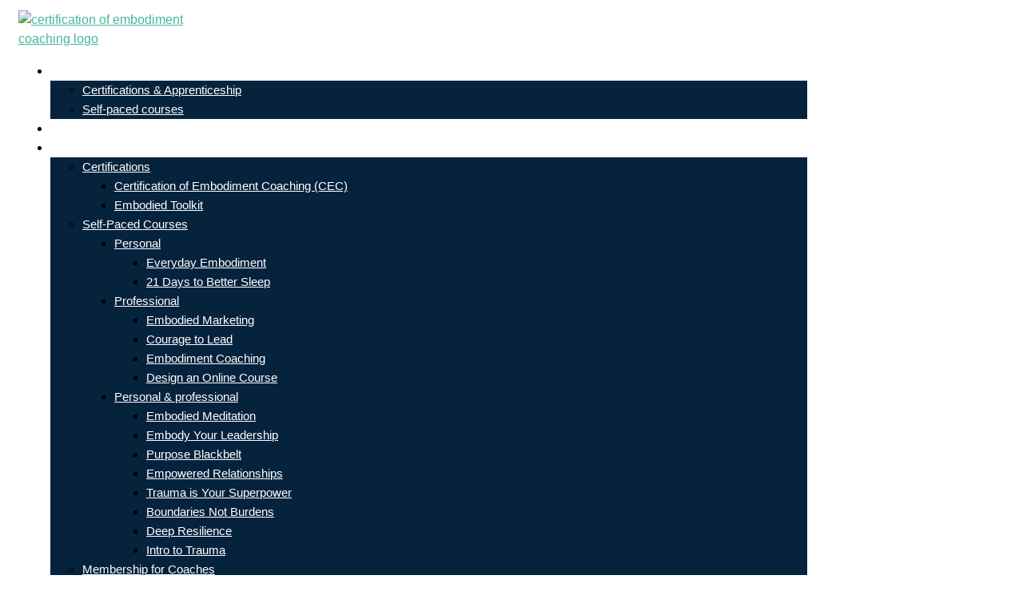

--- FILE ---
content_type: text/html; charset=UTF-8
request_url: https://embodimentunlimited.com/130-parenting-unclaimed-with-kirstie-seaborne/
body_size: 29063
content:
<!doctype html>
<html lang="en-US" prefix="og: https://ogp.me/ns#">
<head>
	<meta charset="UTF-8">
	<meta name="viewport" content="width=device-width, initial-scale=1">
	<link rel="profile" href="https://gmpg.org/xfn/11">
	<!-- This site is tracked with the HandL UTM Grabber v3 (3.1.12) - https://www.utmgrabber.com/ --> 
    <!-- Start VWO Common Smartcode -->
    <script data-cfasync="false" nowprocket data-jetpack-boost="ignore" type='text/javascript'>
        var _vwo_clicks = 10;
    </script>
    <!-- End VWO Common Smartcode -->
        <!-- Start VWO Async SmartCode -->
    <link rel="preconnect" href="https://dev.visualwebsiteoptimizer.com" />
    <script data-cfasync="false" nowprocket data-jetpack-boost="ignore" type='text/javascript' id='vwoCode'>
        /* Fix: wp-rocket (application/ld+json) */
        window._vwo_code || (function () {
            var w=window,
            d=document;
            var account_id=756557,
            version=2.2,
            settings_tolerance=2000,
            library_tolerance=2500,
            use_existing_jquery=false,
            platform='web',
            hide_element='body',
            hide_element_style='opacity:0 !important;filter:alpha(opacity=0) !important;background:none !important';
            /* DO NOT EDIT BELOW THIS LINE */
            if(f=!1,v=d.querySelector('#vwoCode'),cc={},-1<d.URL.indexOf('__vwo_disable__')||w._vwo_code)return;try{var e=JSON.parse(localStorage.getItem('_vwo_'+account_id+'_config'));cc=e&&'object'==typeof e?e:{}}catch(e){}function r(t){try{return decodeURIComponent(t)}catch(e){return t}}var s=function(){var e={combination:[],combinationChoose:[],split:[],exclude:[],uuid:null,consent:null,optOut:null},t=d.cookie||'';if(!t)return e;for(var n,i,o=/(?:^|;\s*)(?:(_vis_opt_exp_(\d+)_combi=([^;]*))|(_vis_opt_exp_(\d+)_combi_choose=([^;]*))|(_vis_opt_exp_(\d+)_split=([^:;]*))|(_vis_opt_exp_(\d+)_exclude=[^;]*)|(_vis_opt_out=([^;]*))|(_vwo_global_opt_out=[^;]*)|(_vwo_uuid=([^;]*))|(_vwo_consent=([^;]*)))/g;null!==(n=o.exec(t));)try{n[1]?e.combination.push({id:n[2],value:r(n[3])}):n[4]?e.combinationChoose.push({id:n[5],value:r(n[6])}):n[7]?e.split.push({id:n[8],value:r(n[9])}):n[10]?e.exclude.push({id:n[11]}):n[12]?e.optOut=r(n[13]):n[14]?e.optOut=!0:n[15]?e.uuid=r(n[16]):n[17]&&(i=r(n[18]),e.consent=i&&3<=i.length?i.substring(0,3):null)}catch(e){}return e}();function i(){var e=function(){if(w.VWO&&Array.isArray(w.VWO))for(var e=0;e<w.VWO.length;e++){var t=w.VWO[e];if(Array.isArray(t)&&('setVisitorId'===t[0]||'setSessionId'===t[0]))return!0}return!1}(),t='a='+account_id+'&u='+encodeURIComponent(w._vis_opt_url||d.URL)+'&vn='+version+'&ph=1'+('undefined'!=typeof platform?'&p='+platform:'')+'&st='+w.performance.now();e||((n=function(){var e,t=[],n={},i=w.VWO&&w.VWO.appliedCampaigns||{};for(e in i){var o=i[e]&&i[e].v;o&&(t.push(e+'-'+o+'-1'),n[e]=!0)}if(s&&s.combination)for(var r=0;r<s.combination.length;r++){var a=s.combination[r];n[a.id]||t.push(a.id+'-'+a.value)}return t.join('|')}())&&(t+='&c='+n),(n=function(){var e=[],t={};if(s&&s.combinationChoose)for(var n=0;n<s.combinationChoose.length;n++){var i=s.combinationChoose[n];e.push(i.id+'-'+i.value),t[i.id]=!0}if(s&&s.split)for(var o=0;o<s.split.length;o++)t[(i=s.split[o]).id]||e.push(i.id+'-'+i.value);return e.join('|')}())&&(t+='&cc='+n),(n=function(){var e={},t=[];if(w.VWO&&Array.isArray(w.VWO))for(var n=0;n<w.VWO.length;n++){var i=w.VWO[n];if(Array.isArray(i)&&'setVariation'===i[0]&&i[1]&&Array.isArray(i[1]))for(var o=0;o<i[1].length;o++){var r,a=i[1][o];a&&'object'==typeof a&&(r=a.e,a=a.v,r&&a&&(e[r]=a))}}for(r in e)t.push(r+'-'+e[r]);return t.join('|')}())&&(t+='&sv='+n)),s&&s.optOut&&(t+='&o='+s.optOut);var n=function(){var e=[],t={};if(s&&s.exclude)for(var n=0;n<s.exclude.length;n++){var i=s.exclude[n];t[i.id]||(e.push(i.id),t[i.id]=!0)}return e.join('|')}();return n&&(t+='&e='+n),s&&s.uuid&&(t+='&id='+s.uuid),s&&s.consent&&(t+='&consent='+s.consent),w.name&&-1<w.name.indexOf('_vis_preview')&&(t+='&pM=true'),w.VWO&&w.VWO.ed&&(t+='&ed='+w.VWO.ed),t}code={nonce:v&&v.nonce,use_existing_jquery:function(){return'undefined'!=typeof use_existing_jquery?use_existing_jquery:void 0},library_tolerance:function(){return'undefined'!=typeof library_tolerance?library_tolerance:void 0},settings_tolerance:function(){return cc.sT||settings_tolerance},hide_element_style:function(){return'{'+(cc.hES||hide_element_style)+'}'},hide_element:function(){return performance.getEntriesByName('first-contentful-paint')[0]?'':'string'==typeof cc.hE?cc.hE:hide_element},getVersion:function(){return version},finish:function(e){var t;f||(f=!0,(t=d.getElementById('_vis_opt_path_hides'))&&t.parentNode.removeChild(t),e&&((new Image).src='https://dev.visualwebsiteoptimizer.com/ee.gif?a='+account_id+e))},finished:function(){return f},addScript:function(e){var t=d.createElement('script');t.type='text/javascript',e.src?t.src=e.src:t.text=e.text,v&&t.setAttribute('nonce',v.nonce),d.getElementsByTagName('head')[0].appendChild(t)},load:function(e,t){t=t||{};var n=new XMLHttpRequest;n.open('GET',e,!0),n.withCredentials=!t.dSC,n.responseType=t.responseType||'text',n.onload=function(){if(t.onloadCb)return t.onloadCb(n,e);200===n.status?_vwo_code.addScript({text:n.responseText}):_vwo_code.finish('&e=loading_failure:'+e)},n.onerror=function(){if(t.onerrorCb)return t.onerrorCb(e);_vwo_code.finish('&e=loading_failure:'+e)},n.send()},init:function(){var e,t=this.settings_tolerance();w._vwo_settings_timer=setTimeout(function(){_vwo_code.finish()},t),'body'!==this.hide_element()?(n=d.createElement('style'),e=(t=this.hide_element())?t+this.hide_element_style():'',t=d.getElementsByTagName('head')[0],n.setAttribute('id','_vis_opt_path_hides'),v&&n.setAttribute('nonce',v.nonce),n.setAttribute('type','text/css'),n.styleSheet?n.styleSheet.cssText=e:n.appendChild(d.createTextNode(e)),t.appendChild(n)):(n=d.getElementsByTagName('head')[0],(e=d.createElement('div')).style.cssText='z-index: 2147483647 !important;position: fixed !important;left: 0 !important;top: 0 !important;width: 100% !important;height: 100% !important;background: white !important;',e.setAttribute('id','_vis_opt_path_hides'),e.classList.add('_vis_hide_layer'),n.parentNode.insertBefore(e,n.nextSibling));var n='https://dev.visualwebsiteoptimizer.com/j.php?'+i();-1!==w.location.search.indexOf('_vwo_xhr')?this.addScript({src:n}):this.load(n+'&x=true',{l:1})}};w._vwo_code=code;code.init();})();
    </script>
    <!-- End VWO Async SmartCode -->
    
<!-- Search Engine Optimization by Rank Math PRO - https://rankmath.com/ -->
<title>130. Parenting uncalmed - with Kirstie Seaborne</title>
<meta name="description" content="130. Parenting uncalmed - with Kirstie Seaborne - Embodiment Unlimited -"/>
<meta name="robots" content="follow, index, max-snippet:-1, max-video-preview:-1, max-image-preview:large"/>
<link rel="canonical" href="https://embodimentunlimited.com/130-parenting-unclaimed-with-kirstie-seaborne/" />
<meta property="og:locale" content="en_US" />
<meta property="og:type" content="article" />
<meta property="og:title" content="130. Parenting uncalmed - with Kirstie Seaborne" />
<meta property="og:description" content="130. Parenting uncalmed - with Kirstie Seaborne - Embodiment Unlimited -" />
<meta property="og:url" content="https://embodimentunlimited.com/130-parenting-unclaimed-with-kirstie-seaborne/" />
<meta property="og:site_name" content="Embodiment Unlimited" />
<meta property="article:publisher" content="https://www.facebook.com/groups/1638189249640656" />
<meta property="article:section" content="Podcast" />
<meta property="og:image" content="https://embodimentunlimited.com/wp-content/uploads/2021/06/Podcast-01_1.jpg" />
<meta property="og:image:secure_url" content="https://embodimentunlimited.com/wp-content/uploads/2021/06/Podcast-01_1.jpg" />
<meta property="og:image:width" content="1255" />
<meta property="og:image:height" content="657" />
<meta property="og:image:alt" content="130. Parenting uncalmed &#8211; with Kirstie Seaborne" />
<meta property="og:image:type" content="image/jpeg" />
<meta property="article:published_time" content="2019-01-15T10:17:50+00:00" />
<meta name="twitter:card" content="summary_large_image" />
<meta name="twitter:title" content="130. Parenting uncalmed - with Kirstie Seaborne" />
<meta name="twitter:description" content="130. Parenting uncalmed - with Kirstie Seaborne - Embodiment Unlimited -" />
<meta name="twitter:image" content="https://embodimentunlimited.com/wp-content/uploads/2021/06/Podcast-01_1.jpg" />
<script type="application/ld+json" class="rank-math-schema-pro">{"@context":"https://schema.org","@graph":[{"@type":"Organization","@id":"https://embodimentunlimited.com/#organization","name":"Embodiment Unlimited","url":"https://embodimentunlimited.com","sameAs":["https://www.facebook.com/groups/1638189249640656"],"logo":{"@type":"ImageObject","@id":"https://embodimentunlimited.com/#logo","url":"https://embodimentunlimited.com/wp-content/uploads/2023/01/EU_AssetsB-05.png","contentUrl":"https://embodimentunlimited.com/wp-content/uploads/2023/01/EU_AssetsB-05.png","caption":"Embodiment Unlimited","inLanguage":"en-US","width":"1997","height":"2000"}},{"@type":"WebSite","@id":"https://embodimentunlimited.com/#website","url":"https://embodimentunlimited.com","name":"Embodiment Unlimited","alternateName":"EU Tools for Coaches","publisher":{"@id":"https://embodimentunlimited.com/#organization"},"inLanguage":"en-US"},{"@type":"ImageObject","@id":"https://embodimentunlimited.com/wp-content/uploads/2021/06/Podcast-01_1.jpg","url":"https://embodimentunlimited.com/wp-content/uploads/2021/06/Podcast-01_1.jpg","width":"1255","height":"657","inLanguage":"en-US"},{"@type":"BreadcrumbList","@id":"https://embodimentunlimited.com/130-parenting-unclaimed-with-kirstie-seaborne/#breadcrumb","itemListElement":[{"@type":"ListItem","position":"1","item":{"@id":"https://embodimentunlimited.com","name":"Home"}},{"@type":"ListItem","position":"2","item":{"@id":"https://embodimentunlimited.com/130-parenting-unclaimed-with-kirstie-seaborne/","name":"130. Parenting uncalmed &#8211; with Kirstie Seaborne"}}]},{"@type":"WebPage","@id":"https://embodimentunlimited.com/130-parenting-unclaimed-with-kirstie-seaborne/#webpage","url":"https://embodimentunlimited.com/130-parenting-unclaimed-with-kirstie-seaborne/","name":"130. Parenting uncalmed - with Kirstie Seaborne","datePublished":"2019-01-15T10:17:50+00:00","dateModified":"2019-01-15T10:17:50+00:00","isPartOf":{"@id":"https://embodimentunlimited.com/#website"},"primaryImageOfPage":{"@id":"https://embodimentunlimited.com/wp-content/uploads/2021/06/Podcast-01_1.jpg"},"inLanguage":"en-US","breadcrumb":{"@id":"https://embodimentunlimited.com/130-parenting-unclaimed-with-kirstie-seaborne/#breadcrumb"}},{"@type":"Person","@id":"https://embodimentunlimited.com/130-parenting-unclaimed-with-kirstie-seaborne/#author","name":"Matthew Jelfs","image":{"@type":"ImageObject","@id":"https://secure.gravatar.com/avatar/55a95b18a09916219a655ee8244373a896cfa73f7c6c122fc35cbf0a302b2982?s=96&amp;d=mm&amp;r=g","url":"https://secure.gravatar.com/avatar/55a95b18a09916219a655ee8244373a896cfa73f7c6c122fc35cbf0a302b2982?s=96&amp;d=mm&amp;r=g","caption":"Matthew Jelfs","inLanguage":"en-US"},"sameAs":["http://matthewj62.sg-host.com"],"worksFor":{"@id":"https://embodimentunlimited.com/#organization"}},{"@type":"BlogPosting","headline":"130. Parenting uncalmed - with Kirstie Seaborne","datePublished":"2019-01-15T10:17:50+00:00","dateModified":"2019-01-15T10:17:50+00:00","author":{"@id":"https://embodimentunlimited.com/130-parenting-unclaimed-with-kirstie-seaborne/#author","name":"Matthew Jelfs"},"publisher":{"@id":"https://embodimentunlimited.com/#organization"},"description":"130. Parenting uncalmed - with Kirstie Seaborne - Embodiment Unlimited -","name":"130. Parenting uncalmed - with Kirstie Seaborne","@id":"https://embodimentunlimited.com/130-parenting-unclaimed-with-kirstie-seaborne/#richSnippet","isPartOf":{"@id":"https://embodimentunlimited.com/130-parenting-unclaimed-with-kirstie-seaborne/#webpage"},"image":{"@id":"https://embodimentunlimited.com/wp-content/uploads/2021/06/Podcast-01_1.jpg"},"inLanguage":"en-US","mainEntityOfPage":{"@id":"https://embodimentunlimited.com/130-parenting-unclaimed-with-kirstie-seaborne/#webpage"}}]}</script>
<!-- /Rank Math WordPress SEO plugin -->

<script type='application/javascript'  id='pys-version-script'>console.log('PixelYourSite Free version 11.1.5.2');</script>
<link rel="alternate" type="application/rss+xml" title="Embodiment Unlimited &raquo; Feed" href="https://embodimentunlimited.com/feed/" />
<link rel="alternate" type="application/rss+xml" title="Embodiment Unlimited &raquo; Comments Feed" href="https://embodimentunlimited.com/comments/feed/" />
<link rel="alternate" title="oEmbed (JSON)" type="application/json+oembed" href="https://embodimentunlimited.com/wp-json/oembed/1.0/embed?url=https%3A%2F%2Fembodimentunlimited.com%2F130-parenting-unclaimed-with-kirstie-seaborne%2F" />
<link rel="alternate" title="oEmbed (XML)" type="text/xml+oembed" href="https://embodimentunlimited.com/wp-json/oembed/1.0/embed?url=https%3A%2F%2Fembodimentunlimited.com%2F130-parenting-unclaimed-with-kirstie-seaborne%2F&#038;format=xml" />
<style id='wp-img-auto-sizes-contain-inline-css'>
img:is([sizes=auto i],[sizes^="auto," i]){contain-intrinsic-size:3000px 1500px}
/*# sourceURL=wp-img-auto-sizes-contain-inline-css */
</style>
<style id='wp-emoji-styles-inline-css'>

	img.wp-smiley, img.emoji {
		display: inline !important;
		border: none !important;
		box-shadow: none !important;
		height: 1em !important;
		width: 1em !important;
		margin: 0 0.07em !important;
		vertical-align: -0.1em !important;
		background: none !important;
		padding: 0 !important;
	}
/*# sourceURL=wp-emoji-styles-inline-css */
</style>
<link rel='stylesheet' id='wp-block-library-css' href='https://embodimentunlimited.com/wp-includes/css/dist/block-library/style.min.css?ver=6.9' media='all' />
<style id='global-styles-inline-css'>
:root{--wp--preset--aspect-ratio--square: 1;--wp--preset--aspect-ratio--4-3: 4/3;--wp--preset--aspect-ratio--3-4: 3/4;--wp--preset--aspect-ratio--3-2: 3/2;--wp--preset--aspect-ratio--2-3: 2/3;--wp--preset--aspect-ratio--16-9: 16/9;--wp--preset--aspect-ratio--9-16: 9/16;--wp--preset--color--black: #000000;--wp--preset--color--cyan-bluish-gray: #abb8c3;--wp--preset--color--white: #ffffff;--wp--preset--color--pale-pink: #f78da7;--wp--preset--color--vivid-red: #cf2e2e;--wp--preset--color--luminous-vivid-orange: #ff6900;--wp--preset--color--luminous-vivid-amber: #fcb900;--wp--preset--color--light-green-cyan: #7bdcb5;--wp--preset--color--vivid-green-cyan: #00d084;--wp--preset--color--pale-cyan-blue: #8ed1fc;--wp--preset--color--vivid-cyan-blue: #0693e3;--wp--preset--color--vivid-purple: #9b51e0;--wp--preset--gradient--vivid-cyan-blue-to-vivid-purple: linear-gradient(135deg,rgb(6,147,227) 0%,rgb(155,81,224) 100%);--wp--preset--gradient--light-green-cyan-to-vivid-green-cyan: linear-gradient(135deg,rgb(122,220,180) 0%,rgb(0,208,130) 100%);--wp--preset--gradient--luminous-vivid-amber-to-luminous-vivid-orange: linear-gradient(135deg,rgb(252,185,0) 0%,rgb(255,105,0) 100%);--wp--preset--gradient--luminous-vivid-orange-to-vivid-red: linear-gradient(135deg,rgb(255,105,0) 0%,rgb(207,46,46) 100%);--wp--preset--gradient--very-light-gray-to-cyan-bluish-gray: linear-gradient(135deg,rgb(238,238,238) 0%,rgb(169,184,195) 100%);--wp--preset--gradient--cool-to-warm-spectrum: linear-gradient(135deg,rgb(74,234,220) 0%,rgb(151,120,209) 20%,rgb(207,42,186) 40%,rgb(238,44,130) 60%,rgb(251,105,98) 80%,rgb(254,248,76) 100%);--wp--preset--gradient--blush-light-purple: linear-gradient(135deg,rgb(255,206,236) 0%,rgb(152,150,240) 100%);--wp--preset--gradient--blush-bordeaux: linear-gradient(135deg,rgb(254,205,165) 0%,rgb(254,45,45) 50%,rgb(107,0,62) 100%);--wp--preset--gradient--luminous-dusk: linear-gradient(135deg,rgb(255,203,112) 0%,rgb(199,81,192) 50%,rgb(65,88,208) 100%);--wp--preset--gradient--pale-ocean: linear-gradient(135deg,rgb(255,245,203) 0%,rgb(182,227,212) 50%,rgb(51,167,181) 100%);--wp--preset--gradient--electric-grass: linear-gradient(135deg,rgb(202,248,128) 0%,rgb(113,206,126) 100%);--wp--preset--gradient--midnight: linear-gradient(135deg,rgb(2,3,129) 0%,rgb(40,116,252) 100%);--wp--preset--font-size--small: 13px;--wp--preset--font-size--medium: 20px;--wp--preset--font-size--large: 36px;--wp--preset--font-size--x-large: 42px;--wp--preset--spacing--20: 0.44rem;--wp--preset--spacing--30: 0.67rem;--wp--preset--spacing--40: 1rem;--wp--preset--spacing--50: 1.5rem;--wp--preset--spacing--60: 2.25rem;--wp--preset--spacing--70: 3.38rem;--wp--preset--spacing--80: 5.06rem;--wp--preset--shadow--natural: 6px 6px 9px rgba(0, 0, 0, 0.2);--wp--preset--shadow--deep: 12px 12px 50px rgba(0, 0, 0, 0.4);--wp--preset--shadow--sharp: 6px 6px 0px rgba(0, 0, 0, 0.2);--wp--preset--shadow--outlined: 6px 6px 0px -3px rgb(255, 255, 255), 6px 6px rgb(0, 0, 0);--wp--preset--shadow--crisp: 6px 6px 0px rgb(0, 0, 0);}:root { --wp--style--global--content-size: 800px;--wp--style--global--wide-size: 1200px; }:where(body) { margin: 0; }.wp-site-blocks > .alignleft { float: left; margin-right: 2em; }.wp-site-blocks > .alignright { float: right; margin-left: 2em; }.wp-site-blocks > .aligncenter { justify-content: center; margin-left: auto; margin-right: auto; }:where(.wp-site-blocks) > * { margin-block-start: 24px; margin-block-end: 0; }:where(.wp-site-blocks) > :first-child { margin-block-start: 0; }:where(.wp-site-blocks) > :last-child { margin-block-end: 0; }:root { --wp--style--block-gap: 24px; }:root :where(.is-layout-flow) > :first-child{margin-block-start: 0;}:root :where(.is-layout-flow) > :last-child{margin-block-end: 0;}:root :where(.is-layout-flow) > *{margin-block-start: 24px;margin-block-end: 0;}:root :where(.is-layout-constrained) > :first-child{margin-block-start: 0;}:root :where(.is-layout-constrained) > :last-child{margin-block-end: 0;}:root :where(.is-layout-constrained) > *{margin-block-start: 24px;margin-block-end: 0;}:root :where(.is-layout-flex){gap: 24px;}:root :where(.is-layout-grid){gap: 24px;}.is-layout-flow > .alignleft{float: left;margin-inline-start: 0;margin-inline-end: 2em;}.is-layout-flow > .alignright{float: right;margin-inline-start: 2em;margin-inline-end: 0;}.is-layout-flow > .aligncenter{margin-left: auto !important;margin-right: auto !important;}.is-layout-constrained > .alignleft{float: left;margin-inline-start: 0;margin-inline-end: 2em;}.is-layout-constrained > .alignright{float: right;margin-inline-start: 2em;margin-inline-end: 0;}.is-layout-constrained > .aligncenter{margin-left: auto !important;margin-right: auto !important;}.is-layout-constrained > :where(:not(.alignleft):not(.alignright):not(.alignfull)){max-width: var(--wp--style--global--content-size);margin-left: auto !important;margin-right: auto !important;}.is-layout-constrained > .alignwide{max-width: var(--wp--style--global--wide-size);}body .is-layout-flex{display: flex;}.is-layout-flex{flex-wrap: wrap;align-items: center;}.is-layout-flex > :is(*, div){margin: 0;}body .is-layout-grid{display: grid;}.is-layout-grid > :is(*, div){margin: 0;}body{padding-top: 0px;padding-right: 0px;padding-bottom: 0px;padding-left: 0px;}a:where(:not(.wp-element-button)){text-decoration: underline;}:root :where(.wp-element-button, .wp-block-button__link){background-color: #32373c;border-width: 0;color: #fff;font-family: inherit;font-size: inherit;font-style: inherit;font-weight: inherit;letter-spacing: inherit;line-height: inherit;padding-top: calc(0.667em + 2px);padding-right: calc(1.333em + 2px);padding-bottom: calc(0.667em + 2px);padding-left: calc(1.333em + 2px);text-decoration: none;text-transform: inherit;}.has-black-color{color: var(--wp--preset--color--black) !important;}.has-cyan-bluish-gray-color{color: var(--wp--preset--color--cyan-bluish-gray) !important;}.has-white-color{color: var(--wp--preset--color--white) !important;}.has-pale-pink-color{color: var(--wp--preset--color--pale-pink) !important;}.has-vivid-red-color{color: var(--wp--preset--color--vivid-red) !important;}.has-luminous-vivid-orange-color{color: var(--wp--preset--color--luminous-vivid-orange) !important;}.has-luminous-vivid-amber-color{color: var(--wp--preset--color--luminous-vivid-amber) !important;}.has-light-green-cyan-color{color: var(--wp--preset--color--light-green-cyan) !important;}.has-vivid-green-cyan-color{color: var(--wp--preset--color--vivid-green-cyan) !important;}.has-pale-cyan-blue-color{color: var(--wp--preset--color--pale-cyan-blue) !important;}.has-vivid-cyan-blue-color{color: var(--wp--preset--color--vivid-cyan-blue) !important;}.has-vivid-purple-color{color: var(--wp--preset--color--vivid-purple) !important;}.has-black-background-color{background-color: var(--wp--preset--color--black) !important;}.has-cyan-bluish-gray-background-color{background-color: var(--wp--preset--color--cyan-bluish-gray) !important;}.has-white-background-color{background-color: var(--wp--preset--color--white) !important;}.has-pale-pink-background-color{background-color: var(--wp--preset--color--pale-pink) !important;}.has-vivid-red-background-color{background-color: var(--wp--preset--color--vivid-red) !important;}.has-luminous-vivid-orange-background-color{background-color: var(--wp--preset--color--luminous-vivid-orange) !important;}.has-luminous-vivid-amber-background-color{background-color: var(--wp--preset--color--luminous-vivid-amber) !important;}.has-light-green-cyan-background-color{background-color: var(--wp--preset--color--light-green-cyan) !important;}.has-vivid-green-cyan-background-color{background-color: var(--wp--preset--color--vivid-green-cyan) !important;}.has-pale-cyan-blue-background-color{background-color: var(--wp--preset--color--pale-cyan-blue) !important;}.has-vivid-cyan-blue-background-color{background-color: var(--wp--preset--color--vivid-cyan-blue) !important;}.has-vivid-purple-background-color{background-color: var(--wp--preset--color--vivid-purple) !important;}.has-black-border-color{border-color: var(--wp--preset--color--black) !important;}.has-cyan-bluish-gray-border-color{border-color: var(--wp--preset--color--cyan-bluish-gray) !important;}.has-white-border-color{border-color: var(--wp--preset--color--white) !important;}.has-pale-pink-border-color{border-color: var(--wp--preset--color--pale-pink) !important;}.has-vivid-red-border-color{border-color: var(--wp--preset--color--vivid-red) !important;}.has-luminous-vivid-orange-border-color{border-color: var(--wp--preset--color--luminous-vivid-orange) !important;}.has-luminous-vivid-amber-border-color{border-color: var(--wp--preset--color--luminous-vivid-amber) !important;}.has-light-green-cyan-border-color{border-color: var(--wp--preset--color--light-green-cyan) !important;}.has-vivid-green-cyan-border-color{border-color: var(--wp--preset--color--vivid-green-cyan) !important;}.has-pale-cyan-blue-border-color{border-color: var(--wp--preset--color--pale-cyan-blue) !important;}.has-vivid-cyan-blue-border-color{border-color: var(--wp--preset--color--vivid-cyan-blue) !important;}.has-vivid-purple-border-color{border-color: var(--wp--preset--color--vivid-purple) !important;}.has-vivid-cyan-blue-to-vivid-purple-gradient-background{background: var(--wp--preset--gradient--vivid-cyan-blue-to-vivid-purple) !important;}.has-light-green-cyan-to-vivid-green-cyan-gradient-background{background: var(--wp--preset--gradient--light-green-cyan-to-vivid-green-cyan) !important;}.has-luminous-vivid-amber-to-luminous-vivid-orange-gradient-background{background: var(--wp--preset--gradient--luminous-vivid-amber-to-luminous-vivid-orange) !important;}.has-luminous-vivid-orange-to-vivid-red-gradient-background{background: var(--wp--preset--gradient--luminous-vivid-orange-to-vivid-red) !important;}.has-very-light-gray-to-cyan-bluish-gray-gradient-background{background: var(--wp--preset--gradient--very-light-gray-to-cyan-bluish-gray) !important;}.has-cool-to-warm-spectrum-gradient-background{background: var(--wp--preset--gradient--cool-to-warm-spectrum) !important;}.has-blush-light-purple-gradient-background{background: var(--wp--preset--gradient--blush-light-purple) !important;}.has-blush-bordeaux-gradient-background{background: var(--wp--preset--gradient--blush-bordeaux) !important;}.has-luminous-dusk-gradient-background{background: var(--wp--preset--gradient--luminous-dusk) !important;}.has-pale-ocean-gradient-background{background: var(--wp--preset--gradient--pale-ocean) !important;}.has-electric-grass-gradient-background{background: var(--wp--preset--gradient--electric-grass) !important;}.has-midnight-gradient-background{background: var(--wp--preset--gradient--midnight) !important;}.has-small-font-size{font-size: var(--wp--preset--font-size--small) !important;}.has-medium-font-size{font-size: var(--wp--preset--font-size--medium) !important;}.has-large-font-size{font-size: var(--wp--preset--font-size--large) !important;}.has-x-large-font-size{font-size: var(--wp--preset--font-size--x-large) !important;}
:root :where(.wp-block-pullquote){font-size: 1.5em;line-height: 1.6;}
/*# sourceURL=global-styles-inline-css */
</style>
<link rel='stylesheet' id='hello-elementor-parent-style-css' href='https://embodimentunlimited.com/wp-content/themes/hello-elementor/style.css?ver=6.9' media='all' />
<link rel='stylesheet' id='hello-elementor-css' href='https://embodimentunlimited.com/wp-content/themes/hello-elementor/assets/css/reset.css?ver=3.4.5' media='all' />
<link rel='stylesheet' id='hello-elementor-theme-style-css' href='https://embodimentunlimited.com/wp-content/themes/hello-elementor/assets/css/theme.css?ver=3.4.5' media='all' />
<link rel='stylesheet' id='hello-elementor-header-footer-css' href='https://embodimentunlimited.com/wp-content/themes/hello-elementor/assets/css/header-footer.css?ver=3.4.5' media='all' />
<link rel='stylesheet' id='elementor-frontend-css' href='https://embodimentunlimited.com/wp-content/uploads/elementor/css/custom-frontend.min.css?ver=1769230974' media='all' />
<style id='elementor-frontend-inline-css'>
.elementor-kit-35{--e-global-color-primary:#084038;--e-global-color-secondary:#54595F;--e-global-color-text:#7A7A7A;--e-global-color-accent:#45B69E;--e-global-color-a154aad:#FFFFFF;--e-global-color-799b236:#58B16D;--e-global-color-ff870e6:#FBB25B;--e-global-color-d4c8cb2:#000000;--e-global-color-1242871:#0C2C45;--e-global-color-c165cbe:#838CB9;--e-global-color-96e09e8:#282944;--e-global-color-2991988:#F2F2F2;--e-global-color-843cd47:#377E7F;--e-global-color-14185da:#91BEB3;--e-global-color-ef431cb:#2A2D34;--e-global-color-2afb1d6:#F4F4F4;--e-global-color-5dc94d0:#06233E;--e-global-color-80dd90f:#45B69E;--e-global-color-971118e:#B76686;--e-global-color-e125093:#3395A4;--e-global-color-20aef4a:#291E32;--e-global-color-4363edc:#35264A;--e-global-color-9c44d24:#F4F9F8;--e-global-color-ba7aba9:#E52521;--e-global-color-383c77e:#53377A;--e-global-color-68cf67f:#424242;--e-global-color-23f19d3:#68A5A9;--e-global-color-887b77b:#1D2633;--e-global-color-3676234:#E14E47;--e-global-color-c70d97d:#EE474A;--e-global-color-f66a0a4:#D87500;--e-global-color-2cd6be4:#569966;--e-global-color-407d827:#2A2A2A;--e-global-color-a311267:#F16271;--e-global-color-7295108:#351829;--e-global-color-e412981:#111428;--e-global-color-9b37441:#16B0B7;--e-global-color-1f4d40f:#057489;--e-global-color-5acac17:#303E4C;--e-global-color-c4b3a0a:#F29D3D;--e-global-color-f8e8f8b:#004A52;--e-global-color-f9ba279:#88271B;--e-global-color-8e5833f:#008080;--e-global-color-011fae8:#19AFAB;--e-global-color-f3374a1:#EDF3F3;--e-global-color-dda89fc:#CE6C1D;--e-global-color-e21d600:#42B79D;--e-global-color-3567185:#EEF0EB;--e-global-color-2885b17:#1B2734;--e-global-color-6282253:#69A6A9;--e-global-color-52ea8a4:#9D182D;--e-global-color-7b2d89d:#2B0617;--e-global-color-ee6eb15:#9CA787;--e-global-color-05faef9:#193C37;--e-global-color-6aa02f6:#549A66;--e-global-color-64cb194:#2B2B2C;--e-global-color-07bbca0:#9AAB9E;--e-global-color-fc6bb79:#811809;--e-global-color-ae443db:#00734C;--e-global-color-37b59e7:#5C4A64;--e-global-color-af09bd5:#1E2128;--e-global-color-f325c67:#EFE7F2;--e-global-color-e0c28b4:#43B69D;--e-global-color-1accd40:#EABEC2;--e-global-typography-primary-font-family:"Poppins";--e-global-typography-primary-font-weight:700;--e-global-typography-secondary-font-family:"Poppins";--e-global-typography-secondary-font-weight:400;--e-global-typography-text-font-family:"Poppins";--e-global-typography-text-font-weight:400;--e-global-typography-accent-font-family:"Poppins";--e-global-typography-accent-font-weight:500;font-family:"Poppins", Sans-serif;line-height:1.5;}.elementor-kit-35 button,.elementor-kit-35 input[type="button"],.elementor-kit-35 input[type="submit"],.elementor-kit-35 .elementor-button{background-color:var( --e-global-color-80dd90f );font-weight:700;text-transform:uppercase;letter-spacing:0.5px;border-radius:2px 2px 2px 2px;padding:20px 30px 20px 30px;}.elementor-kit-35 button:hover,.elementor-kit-35 button:focus,.elementor-kit-35 input[type="button"]:hover,.elementor-kit-35 input[type="button"]:focus,.elementor-kit-35 input[type="submit"]:hover,.elementor-kit-35 input[type="submit"]:focus,.elementor-kit-35 .elementor-button:hover,.elementor-kit-35 .elementor-button:focus{background-color:var( --e-global-color-5dc94d0 );color:var( --e-global-color-80dd90f );border-radius:2px 2px 2px 2px;}.elementor-kit-35 e-page-transition{background-color:var( --e-global-color-80dd90f );}.elementor-kit-35 p{margin-block-end:1em;}.elementor-kit-35 a{color:var( --e-global-color-accent );font-family:"Poppins", Sans-serif;}.elementor-kit-35 a:hover{color:var( --e-global-color-799b236 );}.elementor-kit-35 h1{font-family:"Poppins", Sans-serif;font-weight:700;}.elementor-kit-35 h2{font-family:"Poppins", Sans-serif;font-weight:700;line-height:1.2em;}.elementor-kit-35 h3{font-family:"Poppins", Sans-serif;font-weight:600;line-height:1.2em;}.elementor-kit-35 h4{line-height:1.1em;}.elementor-kit-35 input:not([type="button"]):not([type="submit"]),.elementor-kit-35 textarea,.elementor-kit-35 .elementor-field-textual{color:var( --e-global-color-5dc94d0 );border-style:solid;border-width:0px 0px 0px 0px;border-radius:2px 2px 2px 2px;}.elementor-section.elementor-section-boxed > .elementor-container{max-width:1140px;}.e-con{--container-max-width:1140px;}.elementor-widget:not(:last-child){margin-block-end:10px;}.elementor-element{--widgets-spacing:10px 10px;--widgets-spacing-row:10px;--widgets-spacing-column:10px;}{}h1.entry-title{display:var(--page-title-display);}@media(max-width:1023px){.elementor-section.elementor-section-boxed > .elementor-container{max-width:1024px;}.e-con{--container-max-width:1024px;}}@media(max-width:540px){.elementor-section.elementor-section-boxed > .elementor-container{max-width:767px;}.e-con{--container-max-width:767px;}}
.elementor-73441 .elementor-element.elementor-element-3e33e8e > .elementor-container > .elementor-column > .elementor-widget-wrap{align-content:center;align-items:center;}.elementor-73441 .elementor-element.elementor-element-3e33e8e:not(.elementor-motion-effects-element-type-background), .elementor-73441 .elementor-element.elementor-element-3e33e8e > .elementor-motion-effects-container > .elementor-motion-effects-layer{background-image:url("https://embodimentunlimited.com/wp-content/uploads/2022/01/EU_BrandB-04.jpg");}.elementor-73441 .elementor-element.elementor-element-3e33e8e > .elementor-container{max-width:1500px;}.elementor-73441 .elementor-element.elementor-element-3e33e8e{transition:background 0.3s, border 0.3s, border-radius 0.3s, box-shadow 0.3s;padding:5px 15px 5px 15px;}.elementor-73441 .elementor-element.elementor-element-3e33e8e > .elementor-background-overlay{transition:background 0.3s, border-radius 0.3s, opacity 0.3s;}.elementor-73441 .elementor-element.elementor-element-1c75e12{text-align:start;}.elementor-73441 .elementor-element.elementor-element-4369bbc .elementor-menu-toggle{margin:0 auto;}.elementor-73441 .elementor-element.elementor-element-4369bbc .elementor-nav-menu .elementor-item{font-family:"Poppins", Sans-serif;font-size:15px;font-weight:bold;line-height:15px;}.elementor-73441 .elementor-element.elementor-element-4369bbc .elementor-nav-menu--main .elementor-item{color:#FFFFFF;fill:#FFFFFF;padding-left:15px;padding-right:15px;}.elementor-73441 .elementor-element.elementor-element-4369bbc .elementor-nav-menu--main .elementor-item:hover,
					.elementor-73441 .elementor-element.elementor-element-4369bbc .elementor-nav-menu--main .elementor-item.elementor-item-active,
					.elementor-73441 .elementor-element.elementor-element-4369bbc .elementor-nav-menu--main .elementor-item.highlighted,
					.elementor-73441 .elementor-element.elementor-element-4369bbc .elementor-nav-menu--main .elementor-item:focus{color:var( --e-global-color-80dd90f );fill:var( --e-global-color-80dd90f );}.elementor-73441 .elementor-element.elementor-element-4369bbc .elementor-nav-menu--main .elementor-item.elementor-item-active{color:#2EBCA1;}.elementor-73441 .elementor-element.elementor-element-4369bbc .elementor-nav-menu--dropdown a, .elementor-73441 .elementor-element.elementor-element-4369bbc .elementor-menu-toggle{color:#FFFFFF;fill:#FFFFFF;}.elementor-73441 .elementor-element.elementor-element-4369bbc .elementor-nav-menu--dropdown{background-color:var( --e-global-color-5dc94d0 );}.elementor-73441 .elementor-element.elementor-element-4369bbc .elementor-nav-menu--dropdown a:hover,
					.elementor-73441 .elementor-element.elementor-element-4369bbc .elementor-nav-menu--dropdown a:focus,
					.elementor-73441 .elementor-element.elementor-element-4369bbc .elementor-nav-menu--dropdown a.elementor-item-active,
					.elementor-73441 .elementor-element.elementor-element-4369bbc .elementor-nav-menu--dropdown a.highlighted,
					.elementor-73441 .elementor-element.elementor-element-4369bbc .elementor-menu-toggle:hover,
					.elementor-73441 .elementor-element.elementor-element-4369bbc .elementor-menu-toggle:focus{color:var( --e-global-color-80dd90f );}.elementor-73441 .elementor-element.elementor-element-4369bbc .elementor-nav-menu--dropdown a:hover,
					.elementor-73441 .elementor-element.elementor-element-4369bbc .elementor-nav-menu--dropdown a:focus,
					.elementor-73441 .elementor-element.elementor-element-4369bbc .elementor-nav-menu--dropdown a.elementor-item-active,
					.elementor-73441 .elementor-element.elementor-element-4369bbc .elementor-nav-menu--dropdown a.highlighted{background-color:var( --e-global-color-5dc94d0 );}.elementor-73441 .elementor-element.elementor-element-4369bbc .elementor-nav-menu--dropdown a.elementor-item-active{color:var( --e-global-color-80dd90f );background-color:var( --e-global-color-5dc94d0 );}.elementor-73441 .elementor-element.elementor-element-4369bbc .elementor-nav-menu--dropdown .elementor-item, .elementor-73441 .elementor-element.elementor-element-4369bbc .elementor-nav-menu--dropdown  .elementor-sub-item{font-size:15px;}.elementor-73441 .elementor-element.elementor-element-4369bbc div.elementor-menu-toggle{color:var( --e-global-color-2991988 );}.elementor-73441 .elementor-element.elementor-element-4369bbc div.elementor-menu-toggle svg{fill:var( --e-global-color-2991988 );}.elementor-73441 .elementor-element.elementor-element-4369bbc div.elementor-menu-toggle:hover, .elementor-73441 .elementor-element.elementor-element-4369bbc div.elementor-menu-toggle:focus{color:var( --e-global-color-80dd90f );}.elementor-73441 .elementor-element.elementor-element-4369bbc div.elementor-menu-toggle:hover svg, .elementor-73441 .elementor-element.elementor-element-4369bbc div.elementor-menu-toggle:focus svg{fill:var( --e-global-color-80dd90f );}.elementor-73441 .elementor-element.elementor-element-28f7b34 .elementor-menu-toggle{margin:0 auto;}.elementor-73441 .elementor-element.elementor-element-28f7b34 .elementor-nav-menu--dropdown a, .elementor-73441 .elementor-element.elementor-element-28f7b34 .elementor-menu-toggle{color:#FFFFFF;fill:#FFFFFF;}.elementor-73441 .elementor-element.elementor-element-28f7b34 .elementor-nav-menu--dropdown{background-color:var( --e-global-color-5dc94d0 );}.elementor-73441 .elementor-element.elementor-element-28f7b34 .elementor-nav-menu--dropdown a:hover,
					.elementor-73441 .elementor-element.elementor-element-28f7b34 .elementor-nav-menu--dropdown a:focus,
					.elementor-73441 .elementor-element.elementor-element-28f7b34 .elementor-nav-menu--dropdown a.elementor-item-active,
					.elementor-73441 .elementor-element.elementor-element-28f7b34 .elementor-nav-menu--dropdown a.highlighted,
					.elementor-73441 .elementor-element.elementor-element-28f7b34 .elementor-menu-toggle:hover,
					.elementor-73441 .elementor-element.elementor-element-28f7b34 .elementor-menu-toggle:focus{color:var( --e-global-color-80dd90f );}.elementor-73441 .elementor-element.elementor-element-28f7b34 .elementor-nav-menu--dropdown a:hover,
					.elementor-73441 .elementor-element.elementor-element-28f7b34 .elementor-nav-menu--dropdown a:focus,
					.elementor-73441 .elementor-element.elementor-element-28f7b34 .elementor-nav-menu--dropdown a.elementor-item-active,
					.elementor-73441 .elementor-element.elementor-element-28f7b34 .elementor-nav-menu--dropdown a.highlighted{background-color:var( --e-global-color-5dc94d0 );}.elementor-73441 .elementor-element.elementor-element-28f7b34 .elementor-nav-menu--dropdown a.elementor-item-active{color:var( --e-global-color-80dd90f );background-color:var( --e-global-color-5dc94d0 );}.elementor-73441 .elementor-element.elementor-element-28f7b34 .elementor-nav-menu--dropdown .elementor-item, .elementor-73441 .elementor-element.elementor-element-28f7b34 .elementor-nav-menu--dropdown  .elementor-sub-item{font-size:15px;}.elementor-73441 .elementor-element.elementor-element-28f7b34 div.elementor-menu-toggle{color:var( --e-global-color-2991988 );}.elementor-73441 .elementor-element.elementor-element-28f7b34 div.elementor-menu-toggle svg{fill:var( --e-global-color-2991988 );}.elementor-73441 .elementor-element.elementor-element-28f7b34 div.elementor-menu-toggle:hover, .elementor-73441 .elementor-element.elementor-element-28f7b34 div.elementor-menu-toggle:focus{color:var( --e-global-color-80dd90f );}.elementor-73441 .elementor-element.elementor-element-28f7b34 div.elementor-menu-toggle:hover svg, .elementor-73441 .elementor-element.elementor-element-28f7b34 div.elementor-menu-toggle:focus svg{fill:var( --e-global-color-80dd90f );}.elementor-theme-builder-content-area{height:400px;}.elementor-location-header:before, .elementor-location-footer:before{content:"";display:table;clear:both;}@media(max-width:1023px){.elementor-73441 .elementor-element.elementor-element-1c75e12{text-align:center;}}@media(min-width:541px){.elementor-73441 .elementor-element.elementor-element-9ccfcf4{width:20%;}.elementor-73441 .elementor-element.elementor-element-f678a4a{width:80%;}}@media(max-width:1023px) and (min-width:541px){.elementor-73441 .elementor-element.elementor-element-9ccfcf4{width:100%;}.elementor-73441 .elementor-element.elementor-element-f678a4a{width:100%;}}@media(max-width:540px){.elementor-73441 .elementor-element.elementor-element-9ccfcf4{width:100%;}.elementor-73441 .elementor-element.elementor-element-9ccfcf4.elementor-column > .elementor-widget-wrap{justify-content:center;}.elementor-73441 .elementor-element.elementor-element-1c75e12{text-align:center;}.elementor-73441 .elementor-element.elementor-element-f678a4a{width:100%;}.elementor-73441 .elementor-element.elementor-element-f678a4a.elementor-column > .elementor-widget-wrap{justify-content:center;}}
.elementor-579 .elementor-element.elementor-element-7563dc3:not(.elementor-motion-effects-element-type-background), .elementor-579 .elementor-element.elementor-element-7563dc3 > .elementor-motion-effects-container > .elementor-motion-effects-layer{background-color:var( --e-global-color-5dc94d0 );}.elementor-579 .elementor-element.elementor-element-7563dc3 > .elementor-container{max-width:1500px;}.elementor-579 .elementor-element.elementor-element-7563dc3 > .elementor-background-overlay{opacity:0.6;transition:background 0.3s, border-radius 0.3s, opacity 0.3s;}.elementor-579 .elementor-element.elementor-element-7563dc3{transition:background 0.3s, border 0.3s, border-radius 0.3s, box-shadow 0.3s;padding:5px 5px 5px 5px;}.elementor-579 .elementor-element.elementor-element-5cb128a2 > .elementor-container{max-width:1500px;}.elementor-579 .elementor-element.elementor-element-5cb128a2{padding:5px 5px 5px 5px;}.elementor-579 .elementor-element.elementor-element-9b0f55d .elementor-heading-title{font-size:18px;font-weight:700;color:#ffffff;}.elementor-579 .elementor-element.elementor-element-e0cb93e .elementor-icon-list-icon i{color:var( --e-global-color-80dd90f );transition:color 0.3s;}.elementor-579 .elementor-element.elementor-element-e0cb93e .elementor-icon-list-icon svg{fill:var( --e-global-color-80dd90f );transition:fill 0.3s;}.elementor-579 .elementor-element.elementor-element-e0cb93e .elementor-icon-list-item:hover .elementor-icon-list-icon i{color:#FFFFFF;}.elementor-579 .elementor-element.elementor-element-e0cb93e .elementor-icon-list-item:hover .elementor-icon-list-icon svg{fill:#FFFFFF;}.elementor-579 .elementor-element.elementor-element-e0cb93e{--e-icon-list-icon-size:14px;--e-icon-list-icon-align:left;--e-icon-list-icon-margin:0 calc(var(--e-icon-list-icon-size, 1em) * 0.25) 0 0;--icon-vertical-align:flex-start;--icon-vertical-offset:0px;}.elementor-579 .elementor-element.elementor-element-e0cb93e .elementor-icon-list-text{color:var( --e-global-color-2991988 );transition:color 0.3s;}.elementor-579 .elementor-element.elementor-element-e0cb93e .elementor-icon-list-item:hover .elementor-icon-list-text{color:var( --e-global-color-80dd90f );}.elementor-579 .elementor-element.elementor-element-f539b71 .elementor-icon-list-icon i{color:var( --e-global-color-80dd90f );transition:color 0.3s;}.elementor-579 .elementor-element.elementor-element-f539b71 .elementor-icon-list-icon svg{fill:var( --e-global-color-80dd90f );transition:fill 0.3s;}.elementor-579 .elementor-element.elementor-element-f539b71 .elementor-icon-list-item:hover .elementor-icon-list-icon i{color:#FFFFFF;}.elementor-579 .elementor-element.elementor-element-f539b71 .elementor-icon-list-item:hover .elementor-icon-list-icon svg{fill:#FFFFFF;}.elementor-579 .elementor-element.elementor-element-f539b71{--e-icon-list-icon-size:14px;--e-icon-list-icon-align:left;--e-icon-list-icon-margin:0 calc(var(--e-icon-list-icon-size, 1em) * 0.25) 0 0;--icon-vertical-align:flex-start;--icon-vertical-offset:0px;}.elementor-579 .elementor-element.elementor-element-f539b71 .elementor-icon-list-text{color:var( --e-global-color-2991988 );transition:color 0.3s;}.elementor-579 .elementor-element.elementor-element-f539b71 .elementor-icon-list-item:hover .elementor-icon-list-text{color:var( --e-global-color-80dd90f );}.elementor-579 .elementor-element.elementor-element-310c2d7{text-align:start;}.elementor-579 .elementor-element.elementor-element-310c2d7 .elementor-heading-title{font-size:18px;font-weight:700;color:#ffffff;}.elementor-579 .elementor-element.elementor-element-1c5d1c0 .elementor-icon-list-icon i{color:var( --e-global-color-80dd90f );transition:color 0.3s;}.elementor-579 .elementor-element.elementor-element-1c5d1c0 .elementor-icon-list-icon svg{fill:var( --e-global-color-80dd90f );transition:fill 0.3s;}.elementor-579 .elementor-element.elementor-element-1c5d1c0 .elementor-icon-list-item:hover .elementor-icon-list-icon i{color:#FFFFFF;}.elementor-579 .elementor-element.elementor-element-1c5d1c0 .elementor-icon-list-item:hover .elementor-icon-list-icon svg{fill:#FFFFFF;}.elementor-579 .elementor-element.elementor-element-1c5d1c0{--e-icon-list-icon-size:14px;--e-icon-list-icon-align:left;--e-icon-list-icon-margin:0 calc(var(--e-icon-list-icon-size, 1em) * 0.25) 0 0;--icon-vertical-align:flex-start;--icon-vertical-offset:0px;}.elementor-579 .elementor-element.elementor-element-1c5d1c0 .elementor-icon-list-text{color:var( --e-global-color-2991988 );transition:color 0.3s;}.elementor-579 .elementor-element.elementor-element-1c5d1c0 .elementor-icon-list-item:hover .elementor-icon-list-text{color:var( --e-global-color-80dd90f );}.elementor-579 .elementor-element.elementor-element-4637d6b{--grid-template-columns:repeat(0, auto);--icon-size:20px;--grid-column-gap:10px;--grid-row-gap:5px;}.elementor-579 .elementor-element.elementor-element-4637d6b .elementor-widget-container{text-align:left;}.elementor-579 .elementor-element.elementor-element-4637d6b > .elementor-widget-container{margin:0px 0px 0px 30px;}.elementor-579 .elementor-element.elementor-element-4637d6b .elementor-social-icon{--icon-padding:0.5em;}.elementor-579 .elementor-element.elementor-element-247d264 .elementor-icon-list-icon i{color:var( --e-global-color-80dd90f );transition:color 0.3s;}.elementor-579 .elementor-element.elementor-element-247d264 .elementor-icon-list-icon svg{fill:var( --e-global-color-80dd90f );transition:fill 0.3s;}.elementor-579 .elementor-element.elementor-element-247d264 .elementor-icon-list-item:hover .elementor-icon-list-icon i{color:#FFFFFF;}.elementor-579 .elementor-element.elementor-element-247d264 .elementor-icon-list-item:hover .elementor-icon-list-icon svg{fill:#FFFFFF;}.elementor-579 .elementor-element.elementor-element-247d264{--e-icon-list-icon-size:14px;--e-icon-list-icon-align:left;--e-icon-list-icon-margin:0 calc(var(--e-icon-list-icon-size, 1em) * 0.25) 0 0;--icon-vertical-align:flex-start;--icon-vertical-offset:0px;}.elementor-579 .elementor-element.elementor-element-247d264 .elementor-icon-list-text{color:var( --e-global-color-2991988 );transition:color 0.3s;}.elementor-579 .elementor-element.elementor-element-247d264 .elementor-icon-list-item:hover .elementor-icon-list-text{color:var( --e-global-color-80dd90f );}.elementor-579 .elementor-element.elementor-element-1deb606 .elementor-repeater-item-75f7a97.elementor-social-icon{background-color:var( --e-global-color-383c77e );}.elementor-579 .elementor-element.elementor-element-1deb606 .elementor-repeater-item-75f7a97.elementor-social-icon i{color:#FFFFFF;}.elementor-579 .elementor-element.elementor-element-1deb606 .elementor-repeater-item-75f7a97.elementor-social-icon svg{fill:#FFFFFF;}.elementor-579 .elementor-element.elementor-element-1deb606{--grid-template-columns:repeat(0, auto);--icon-size:20px;--grid-column-gap:10px;--grid-row-gap:5px;}.elementor-579 .elementor-element.elementor-element-1deb606 .elementor-widget-container{text-align:left;}.elementor-579 .elementor-element.elementor-element-1deb606 > .elementor-widget-container{margin:0px 0px 0px 30px;}.elementor-579 .elementor-element.elementor-element-1deb606 .elementor-social-icon{--icon-padding:0.5em;}.elementor-579 .elementor-element.elementor-element-3d3e336f > .elementor-container > .elementor-column > .elementor-widget-wrap{align-content:center;align-items:center;}.elementor-579 .elementor-element.elementor-element-3d3e336f > .elementor-container{max-width:1500px;}.elementor-579 .elementor-element.elementor-element-3d3e336f{border-style:solid;border-width:1px 0px 0px 0px;border-color:#FFFFFF4D;margin-top:0px;margin-bottom:0px;padding:5px 5px 5px 5px;}.elementor-579 .elementor-element.elementor-element-3e0960a9 .elementor-heading-title{font-size:13px;font-weight:500;line-height:1.5em;color:var( --e-global-color-a154aad );}.elementor-579 .elementor-element.elementor-element-6597f02c{text-align:end;}.elementor-579 .elementor-element.elementor-element-6597f02c img{width:150%;max-width:150px;}.elementor-theme-builder-content-area{height:400px;}.elementor-location-header:before, .elementor-location-footer:before{content:"";display:table;clear:both;}@media(max-width:1023px) and (min-width:541px){.elementor-579 .elementor-element.elementor-element-887b1e1{width:100%;}.elementor-579 .elementor-element.elementor-element-29b56d1{width:100%;}.elementor-579 .elementor-element.elementor-element-14fd36a4{width:70%;}.elementor-579 .elementor-element.elementor-element-585c18f1{width:30%;}}@media(max-width:1023px){.elementor-579 .elementor-element.elementor-element-7563dc3{padding:30px 20px 30px 20px;}.elementor-579 .elementor-element.elementor-element-29b56d1 > .elementor-element-populated{margin:0px 0px 0px 0px;--e-column-margin-right:0px;--e-column-margin-left:0px;}.elementor-579 .elementor-element.elementor-element-4637d6b .elementor-social-icon{--icon-padding:0.5em;}.elementor-579 .elementor-element.elementor-element-1deb606 .elementor-social-icon{--icon-padding:0.5em;}}@media(max-width:540px){.elementor-579 .elementor-element.elementor-element-7563dc3{padding:30px 20px 30px 20px;}.elementor-579 .elementor-element.elementor-element-3f331712{width:100%;}.elementor-579 .elementor-element.elementor-element-3f331712 > .elementor-element-populated{padding:0px 0px 0px 0px;}.elementor-579 .elementor-element.elementor-element-887b1e1{width:100%;}.elementor-579 .elementor-element.elementor-element-29b56d1{width:100%;}.elementor-579 .elementor-element.elementor-element-310c2d7{text-align:start;}.elementor-579 .elementor-element.elementor-element-4637d6b .elementor-widget-container{text-align:left;}.elementor-579 .elementor-element.elementor-element-1deb606 .elementor-widget-container{text-align:left;}.elementor-579 .elementor-element.elementor-element-3d3e336f{margin-top:30px;margin-bottom:0px;}.elementor-579 .elementor-element.elementor-element-14fd36a4{width:50%;}.elementor-579 .elementor-element.elementor-element-585c18f1{width:50%;}}/* Start custom CSS */.paragraphmargin p {
margin-bottom: 0em !important;
}/* End custom CSS */
.elementor-41612 .elementor-element.elementor-element-7093016a:not(.elementor-motion-effects-element-type-background), .elementor-41612 .elementor-element.elementor-element-7093016a > .elementor-motion-effects-container > .elementor-motion-effects-layer{background-image:url("https://embodimentunlimited.com/wp-content/uploads/2021/05/EU_Brand-10_1.jpg");background-position:top right;background-repeat:no-repeat;background-size:cover;}.elementor-41612 .elementor-element.elementor-element-7093016a > .elementor-background-overlay{background-color:transparent;background-image:linear-gradient(180deg, #0000005E 0%, #00000000 60%);opacity:1;transition:background 0.3s, border-radius 0.3s, opacity 0.3s;}.elementor-41612 .elementor-element.elementor-element-7093016a{transition:background 0.3s, border 0.3s, border-radius 0.3s, box-shadow 0.3s;padding:150px 0px 10px 0px;}.elementor-41612 .elementor-element.elementor-element-5a45abee{width:auto;max-width:auto;}.elementor-41612 .elementor-element.elementor-element-5a45abee > .elementor-widget-container{background-color:var( --e-global-color-80dd90f );margin:0px 0px 0px 0px;padding:0px 6px 1px 6px;}.elementor-41612 .elementor-element.elementor-element-5a45abee .elementor-heading-title{color:var( --e-global-color-a154aad );}.elementor-41612 .elementor-element.elementor-element-46865db{--spacer-size:0px;}.elementor-41612 .elementor-element.elementor-element-159984b{width:auto;max-width:auto;}.elementor-41612 .elementor-element.elementor-element-159984b > .elementor-widget-container{background-color:var( --e-global-color-d4c8cb2 );padding:2px 7px 3px 7px;}.elementor-41612 .elementor-element.elementor-element-159984b .elementor-heading-title{color:var( --e-global-color-a154aad );}.elementor-41612 .elementor-element.elementor-element-181f026{padding:35px 0px 50px 0px;}.elementor-41612 .elementor-element.elementor-element-40903ab > .elementor-widget-container{margin:0px 0px -25px 0px;padding:0px 0px 0px 0px;}.elementor-41612 .elementor-element.elementor-element-b69b3cb > .elementor-widget-container{margin:25px 0px 0px 0px;}.elementor-41612 .elementor-element.elementor-element-b69b3cb .elementor-heading-title{color:var( --e-global-color-1242871 );}.elementor-41612 .elementor-element.elementor-element-26cb3a48{--grid-side-margin:10px;--grid-column-gap:10px;--grid-row-gap:10px;--grid-bottom-margin:10px;--e-share-buttons-primary-color:var( --e-global-color-1242871 );}.elementor-41612 .elementor-element.elementor-element-26cb3a48 .elementor-share-btn{border-width:2px;}.elementor-41612 .elementor-element.elementor-element-859d2e2 > .elementor-widget-container{background-color:#F2F2F2;margin:25px 0px 20px 0px;padding:25px 15px 25px 15px;border-radius:2px 2px 2px 2px;}.elementor-41612 .elementor-element.elementor-element-859d2e2 span.post-navigation__prev--label{color:var( --e-global-color-1242871 );}.elementor-41612 .elementor-element.elementor-element-859d2e2 span.post-navigation__next--label{color:var( --e-global-color-1242871 );}.elementor-41612 .elementor-element.elementor-element-859d2e2 span.post-navigation__prev--label, .elementor-41612 .elementor-element.elementor-element-859d2e2 span.post-navigation__next--label{font-size:1.1rem;font-weight:700;text-transform:none;}.elementor-41612 .elementor-element.elementor-element-859d2e2 span.post-navigation__prev--title, .elementor-41612 .elementor-element.elementor-element-859d2e2 span.post-navigation__next--title{color:var( --e-global-color-1242871 );font-size:0.8rem;font-weight:500;text-transform:none;}.elementor-41612 .elementor-element.elementor-element-859d2e2 .post-navigation__arrow-wrapper{color:var( --e-global-color-80dd90f );fill:var( --e-global-color-80dd90f );}.elementor-41612 .elementor-element.elementor-element-8524435 > .elementor-widget-container{margin:15px 0px 0px 0px;}.elementor-41612 .elementor-element.elementor-element-8524435 .elementor-heading-title{color:var( --e-global-color-1242871 );}.elementor-41612 .elementor-element.elementor-element-2ff3c610{--grid-row-gap:15px;--grid-column-gap:30px;}.elementor-41612 .elementor-element.elementor-element-2ff3c610 .elementor-post{padding:0px 0px 0px 0px;}.elementor-41612 .elementor-element.elementor-element-2ff3c610 .elementor-post__thumbnail{border-radius:2px 2px 2px 2px;}.elementor-41612 .elementor-element.elementor-element-2ff3c610.elementor-posts--thumbnail-left .elementor-post__thumbnail__link{margin-right:5px;}.elementor-41612 .elementor-element.elementor-element-2ff3c610.elementor-posts--thumbnail-right .elementor-post__thumbnail__link{margin-left:5px;}.elementor-41612 .elementor-element.elementor-element-2ff3c610.elementor-posts--thumbnail-top .elementor-post__thumbnail__link{margin-bottom:5px;}.elementor-41612 .elementor-element.elementor-element-2ff3c610 .elementor-post__title, .elementor-41612 .elementor-element.elementor-element-2ff3c610 .elementor-post__title a{color:var( --e-global-color-1242871 );font-family:"Poppins", Sans-serif;font-size:13px;font-weight:700;line-height:1.2em;}.elementor-41612 .elementor-element.elementor-element-2ff3c610 .elementor-post__title{margin-bottom:0px;}.elementor-41612 .elementor-element.elementor-element-5ba904b > .elementor-element-populated{border-style:solid;border-width:0px 0px 0px 1px;border-color:var( --e-global-color-1242871 );}.elementor-41612 .elementor-element.elementor-element-f4c9a62 .elementor-heading-title{color:var( --e-global-color-1242871 );}.elementor-41612 .elementor-element.elementor-element-62dabe1.elementor-position-right .elementor-image-box-img{margin-left:15px;}.elementor-41612 .elementor-element.elementor-element-62dabe1.elementor-position-left .elementor-image-box-img{margin-right:15px;}.elementor-41612 .elementor-element.elementor-element-62dabe1.elementor-position-top .elementor-image-box-img{margin-bottom:15px;}.elementor-41612 .elementor-element.elementor-element-62dabe1 .elementor-image-box-wrapper .elementor-image-box-img{width:30%;}.elementor-41612 .elementor-element.elementor-element-62dabe1 .elementor-image-box-img img{transition-duration:0.3s;}.elementor-41612 .elementor-element.elementor-element-f4a6533.elementor-position-right .elementor-image-box-img{margin-left:15px;}.elementor-41612 .elementor-element.elementor-element-f4a6533.elementor-position-left .elementor-image-box-img{margin-right:15px;}.elementor-41612 .elementor-element.elementor-element-f4a6533.elementor-position-top .elementor-image-box-img{margin-bottom:15px;}.elementor-41612 .elementor-element.elementor-element-f4a6533 .elementor-image-box-wrapper .elementor-image-box-img{width:30%;}.elementor-41612 .elementor-element.elementor-element-f4a6533 .elementor-image-box-img img{transition-duration:0.3s;}.elementor-41612 .elementor-element.elementor-element-273d855.elementor-position-right .elementor-image-box-img{margin-left:15px;}.elementor-41612 .elementor-element.elementor-element-273d855.elementor-position-left .elementor-image-box-img{margin-right:15px;}.elementor-41612 .elementor-element.elementor-element-273d855.elementor-position-top .elementor-image-box-img{margin-bottom:15px;}.elementor-41612 .elementor-element.elementor-element-273d855 .elementor-image-box-wrapper .elementor-image-box-img{width:30%;}.elementor-41612 .elementor-element.elementor-element-273d855 .elementor-image-box-img img{transition-duration:0.3s;}.elementor-41612 .elementor-element.elementor-element-64ca94d.elementor-position-right .elementor-image-box-img{margin-left:15px;}.elementor-41612 .elementor-element.elementor-element-64ca94d.elementor-position-left .elementor-image-box-img{margin-right:15px;}.elementor-41612 .elementor-element.elementor-element-64ca94d.elementor-position-top .elementor-image-box-img{margin-bottom:15px;}.elementor-41612 .elementor-element.elementor-element-64ca94d .elementor-image-box-wrapper .elementor-image-box-img{width:30%;}.elementor-41612 .elementor-element.elementor-element-64ca94d .elementor-image-box-img img{transition-duration:0.3s;}.elementor-41612 .elementor-element.elementor-element-d391e37 > .elementor-widget-container{margin:15px 0px 0px 0px;}.elementor-41612 .elementor-element.elementor-element-d391e37 .elementor-heading-title{color:var( --e-global-color-1242871 );}.elementor-41612 .elementor-element.elementor-element-5c93d09 > .elementor-widget-container{margin:0px 0px 0px 0px;}.elementor-41612 .elementor-element.elementor-element-5c93d09{text-align:start;}.elementor-41612 .elementor-element.elementor-element-5c93d09 img{max-width:200px;}@media(min-width:541px){.elementor-41612 .elementor-element.elementor-element-64f5fed0{width:66.519%;}.elementor-41612 .elementor-element.elementor-element-5ba904b{width:33.334%;}}@media(max-width:1023px){.elementor-41612 .elementor-element.elementor-element-7093016a:not(.elementor-motion-effects-element-type-background), .elementor-41612 .elementor-element.elementor-element-7093016a > .elementor-motion-effects-container > .elementor-motion-effects-layer{background-image:url("https://embodimentunlimited.com/wp-content/uploads/2021/05/EU_Brand-10_2.jpg");background-position:top left;background-repeat:no-repeat;background-size:cover;} .elementor-41612 .elementor-element.elementor-element-26cb3a48{--grid-side-margin:10px;--grid-column-gap:10px;--grid-row-gap:10px;--grid-bottom-margin:10px;}}@media(max-width:540px){.elementor-41612 .elementor-element.elementor-element-7093016a:not(.elementor-motion-effects-element-type-background), .elementor-41612 .elementor-element.elementor-element-7093016a > .elementor-motion-effects-container > .elementor-motion-effects-layer{background-position:top left;background-repeat:no-repeat;background-size:cover;} .elementor-41612 .elementor-element.elementor-element-26cb3a48{--grid-side-margin:10px;--grid-column-gap:10px;--grid-row-gap:10px;--grid-bottom-margin:10px;}.elementor-41612 .elementor-element.elementor-element-2ff3c610 .elementor-posts-container .elementor-post__thumbnail{padding-bottom:calc( 0.65 * 100% );}.elementor-41612 .elementor-element.elementor-element-2ff3c610:after{content:"0.65";}.elementor-41612 .elementor-element.elementor-element-2ff3c610 .elementor-post__thumbnail__link{width:100%;}.elementor-41612 .elementor-element.elementor-element-2ff3c610 .elementor-post__title, .elementor-41612 .elementor-element.elementor-element-2ff3c610 .elementor-post__title a{font-size:14px;}.elementor-41612 .elementor-element.elementor-element-62dabe1 .elementor-image-box-img{margin-bottom:15px;}.elementor-41612 .elementor-element.elementor-element-f4a6533 .elementor-image-box-img{margin-bottom:15px;}.elementor-41612 .elementor-element.elementor-element-273d855 .elementor-image-box-img{margin-bottom:15px;}.elementor-41612 .elementor-element.elementor-element-64ca94d .elementor-image-box-img{margin-bottom:15px;}}
/*# sourceURL=elementor-frontend-inline-css */
</style>
<link rel='stylesheet' id='widget-image-css' href='https://embodimentunlimited.com/wp-content/plugins/elementor/assets/css/widget-image.min.css?ver=3.34.0' media='all' />
<link rel='stylesheet' id='widget-nav-menu-css' href='https://embodimentunlimited.com/wp-content/uploads/elementor/css/custom-pro-widget-nav-menu.min.css?ver=1769230974' media='all' />
<link rel='stylesheet' id='widget-heading-css' href='https://embodimentunlimited.com/wp-content/plugins/elementor/assets/css/widget-heading.min.css?ver=3.34.0' media='all' />
<link rel='stylesheet' id='widget-icon-list-css' href='https://embodimentunlimited.com/wp-content/uploads/elementor/css/custom-widget-icon-list.min.css?ver=1769230974' media='all' />
<link rel='stylesheet' id='widget-social-icons-css' href='https://embodimentunlimited.com/wp-content/plugins/elementor/assets/css/widget-social-icons.min.css?ver=3.34.0' media='all' />
<link rel='stylesheet' id='e-apple-webkit-css' href='https://embodimentunlimited.com/wp-content/uploads/elementor/css/custom-apple-webkit.min.css?ver=1769230974' media='all' />
<link rel='stylesheet' id='widget-spacer-css' href='https://embodimentunlimited.com/wp-content/plugins/elementor/assets/css/widget-spacer.min.css?ver=3.34.0' media='all' />
<link rel='stylesheet' id='e-motion-fx-css' href='https://embodimentunlimited.com/wp-content/plugins/elementor-pro/assets/css/modules/motion-fx.min.css?ver=3.31.2' media='all' />
<link rel='stylesheet' id='widget-share-buttons-css' href='https://embodimentunlimited.com/wp-content/plugins/elementor-pro/assets/css/widget-share-buttons.min.css?ver=3.31.2' media='all' />
<link rel='stylesheet' id='elementor-icons-shared-0-css' href='https://embodimentunlimited.com/wp-content/plugins/elementor/assets/lib/font-awesome/css/fontawesome.min.css?ver=5.15.3' media='all' />
<link rel='stylesheet' id='elementor-icons-fa-solid-css' href='https://embodimentunlimited.com/wp-content/plugins/elementor/assets/lib/font-awesome/css/solid.min.css?ver=5.15.3' media='all' />
<link rel='stylesheet' id='elementor-icons-fa-brands-css' href='https://embodimentunlimited.com/wp-content/plugins/elementor/assets/lib/font-awesome/css/brands.min.css?ver=5.15.3' media='all' />
<link rel='stylesheet' id='widget-post-navigation-css' href='https://embodimentunlimited.com/wp-content/plugins/elementor-pro/assets/css/widget-post-navigation.min.css?ver=3.31.2' media='all' />
<link rel='stylesheet' id='widget-posts-css' href='https://embodimentunlimited.com/wp-content/plugins/elementor-pro/assets/css/widget-posts.min.css?ver=3.31.2' media='all' />
<link rel='stylesheet' id='widget-image-box-css' href='https://embodimentunlimited.com/wp-content/uploads/elementor/css/custom-widget-image-box.min.css?ver=1769230974' media='all' />
<link rel='stylesheet' id='elementor-icons-css' href='https://embodimentunlimited.com/wp-content/plugins/elementor/assets/lib/eicons/css/elementor-icons.min.css?ver=5.45.0' media='all' />
<link rel='stylesheet' id='jet-tabs-frontend-css' href='https://embodimentunlimited.com/wp-content/plugins/jet-tabs/assets/css/jet-tabs-frontend.css?ver=2.2.12.1' media='all' />
<link rel='stylesheet' id='swiper-css' href='https://embodimentunlimited.com/wp-content/plugins/elementor/assets/lib/swiper/v8/css/swiper.min.css?ver=8.4.5' media='all' />
<link rel='stylesheet' id='jet-tricks-frontend-css' href='https://embodimentunlimited.com/wp-content/plugins/jet-tricks/assets/css/jet-tricks-frontend.css?ver=1.5.9' media='all' />
<link rel='stylesheet' id='elementor-gf-local-poppins-css' href='https://embodimentunlimited.com/wp-content/uploads/elementor/google-fonts/css/poppins.css?ver=1750259825' media='all' />
<link rel='stylesheet' id='elementor-icons-fa-regular-css' href='https://embodimentunlimited.com/wp-content/plugins/elementor/assets/lib/font-awesome/css/regular.min.css?ver=5.15.3' media='all' />
<script id="jquery-core-js-extra">
var pysFacebookRest = {"restApiUrl":"https://embodimentunlimited.com/wp-json/pys-facebook/v1/event","debug":""};
//# sourceURL=jquery-core-js-extra
</script>
<script data-cfasync="false" src="https://embodimentunlimited.com/wp-includes/js/jquery/jquery.min.js?ver=3.7.1" id="jquery-core-js"></script>
<script src="https://embodimentunlimited.com/wp-includes/js/jquery/jquery-migrate.min.js?ver=3.4.1" id="jquery-migrate-js"></script>
<script src="https://embodimentunlimited.com/wp-content/plugins/handl-utm-grabber-v3/js/js.cookie.js?ver=6.9" id="js.cookie-js"></script>
<script id="handl-utm-grabber-js-extra">
var handl_utm = [];
var handl_utm_all_params = ["utm_source","utm_medium","utm_term","utm_content","utm_campaign","first_utm_source","first_utm_medium","first_utm_term","first_utm_content","first_utm_campaign","fbclid","msclkid","gclid","wbraid","gbraid","handl_original_ref","handl_landing_page","handl_landing_page_base","handl_ip","handl_ref","handl_url","handl_ref_domain","handl_url_base","gaclientid","organic_source","organic_source_str","user_agent","traffic_source","first_traffic_source","handlID","_fbc","_fbp"];
var handl_utm_cookie_duration = ["30","1"];
var handl_utm_append_params = ["utm_source","utm_medium","utm_term","utm_content","utm_campaign","gclid"];
var handl_utm_first_touch_params = ["utm_source","utm_medium","utm_term","utm_content","utm_campaign"];
var handl_utm_session_cookies = {"enabled":"0"};
var handl_ajax = {"ajax_url":"https://embodimentunlimited.com/wp-admin/admin-ajax.php","fb_capi_enabled":"0"};
var handl_utm_custom_params = [];
var handl_utm_dyo_logic = [];
var handl_utm_predefined = [];
//# sourceURL=handl-utm-grabber-js-extra
</script>
<script src="https://embodimentunlimited.com/wp-content/plugins/handl-utm-grabber-v3/js/handl-utm-grabber.js?ver=6.9" id="handl-utm-grabber-js"></script>
<script src="https://embodimentunlimited.com/wp-content/plugins/pixelyoursite/dist/scripts/jquery.bind-first-0.2.3.min.js?ver=0.2.3" id="jquery-bind-first-js"></script>
<script src="https://embodimentunlimited.com/wp-content/plugins/pixelyoursite/dist/scripts/js.cookie-2.1.3.min.js?ver=2.1.3" id="js-cookie-pys-js"></script>
<script src="https://embodimentunlimited.com/wp-content/plugins/pixelyoursite/dist/scripts/tld.min.js?ver=2.3.1" id="js-tld-js"></script>
<script id="pys-js-extra">
var pysOptions = {"staticEvents":{"facebook":{"init_event":[{"delay":0,"type":"static","ajaxFire":false,"name":"PageView","pixelIds":["1768665590038544"],"eventID":"23d411ea-e896-4a1b-8f8f-709577576a4a","params":{"post_category":"Podcast","page_title":"130. Parenting uncalmed - with Kirstie Seaborne","post_type":"post","post_id":13042,"plugin":"PixelYourSite","user_role":"guest","event_url":"embodimentunlimited.com/130-parenting-unclaimed-with-kirstie-seaborne/"},"e_id":"init_event","ids":[],"hasTimeWindow":false,"timeWindow":0,"woo_order":"","edd_order":""}]}},"dynamicEvents":{"automatic_event_form":{"facebook":{"delay":0,"type":"dyn","name":"Form","pixelIds":["1768665590038544"],"eventID":"3ea802b8-4657-4163-a18e-938361cf0e09","params":{"page_title":"130. Parenting uncalmed - with Kirstie Seaborne","post_type":"post","post_id":13042,"plugin":"PixelYourSite","user_role":"guest","event_url":"embodimentunlimited.com/130-parenting-unclaimed-with-kirstie-seaborne/"},"e_id":"automatic_event_form","ids":[],"hasTimeWindow":false,"timeWindow":0,"woo_order":"","edd_order":""}},"automatic_event_download":{"facebook":{"delay":0,"type":"dyn","name":"Download","extensions":["","doc","exe","js","pdf","ppt","tgz","zip","xls"],"pixelIds":["1768665590038544"],"eventID":"3b9ea43f-4eb8-4bbc-946f-83c3378ccbf0","params":{"page_title":"130. Parenting uncalmed - with Kirstie Seaborne","post_type":"post","post_id":13042,"plugin":"PixelYourSite","user_role":"guest","event_url":"embodimentunlimited.com/130-parenting-unclaimed-with-kirstie-seaborne/"},"e_id":"automatic_event_download","ids":[],"hasTimeWindow":false,"timeWindow":0,"woo_order":"","edd_order":""}},"automatic_event_comment":{"facebook":{"delay":0,"type":"dyn","name":"Comment","pixelIds":["1768665590038544"],"eventID":"08895220-4128-4c1b-b5c8-27a0d16d79ec","params":{"page_title":"130. Parenting uncalmed - with Kirstie Seaborne","post_type":"post","post_id":13042,"plugin":"PixelYourSite","user_role":"guest","event_url":"embodimentunlimited.com/130-parenting-unclaimed-with-kirstie-seaborne/"},"e_id":"automatic_event_comment","ids":[],"hasTimeWindow":false,"timeWindow":0,"woo_order":"","edd_order":""}}},"triggerEvents":[],"triggerEventTypes":[],"facebook":{"pixelIds":["1768665590038544"],"advancedMatching":{"external_id":"dddbeffeafeacaaebffebabbd"},"advancedMatchingEnabled":true,"removeMetadata":false,"wooVariableAsSimple":false,"serverApiEnabled":true,"wooCRSendFromServer":false,"send_external_id":null,"enabled_medical":false,"do_not_track_medical_param":["event_url","post_title","page_title","landing_page","content_name","categories","category_name","tags"],"meta_ldu":false},"debug":"","siteUrl":"https://embodimentunlimited.com","ajaxUrl":"https://embodimentunlimited.com/wp-admin/admin-ajax.php","ajax_event":"7d3cf12095","enable_remove_download_url_param":"1","cookie_duration":"7","last_visit_duration":"60","enable_success_send_form":"","ajaxForServerEvent":"1","ajaxForServerStaticEvent":"1","useSendBeacon":"1","send_external_id":"1","external_id_expire":"180","track_cookie_for_subdomains":"1","google_consent_mode":"1","gdpr":{"ajax_enabled":false,"all_disabled_by_api":false,"facebook_disabled_by_api":false,"analytics_disabled_by_api":false,"google_ads_disabled_by_api":false,"pinterest_disabled_by_api":false,"bing_disabled_by_api":false,"reddit_disabled_by_api":false,"externalID_disabled_by_api":false,"facebook_prior_consent_enabled":true,"analytics_prior_consent_enabled":true,"google_ads_prior_consent_enabled":null,"pinterest_prior_consent_enabled":true,"bing_prior_consent_enabled":true,"cookiebot_integration_enabled":false,"cookiebot_facebook_consent_category":"marketing","cookiebot_analytics_consent_category":"statistics","cookiebot_tiktok_consent_category":"marketing","cookiebot_google_ads_consent_category":"marketing","cookiebot_pinterest_consent_category":"marketing","cookiebot_bing_consent_category":"marketing","consent_magic_integration_enabled":false,"real_cookie_banner_integration_enabled":false,"cookie_notice_integration_enabled":false,"cookie_law_info_integration_enabled":false,"analytics_storage":{"enabled":true,"value":"granted","filter":false},"ad_storage":{"enabled":true,"value":"granted","filter":false},"ad_user_data":{"enabled":true,"value":"granted","filter":false},"ad_personalization":{"enabled":true,"value":"granted","filter":false}},"cookie":{"disabled_all_cookie":false,"disabled_start_session_cookie":false,"disabled_advanced_form_data_cookie":false,"disabled_landing_page_cookie":false,"disabled_first_visit_cookie":false,"disabled_trafficsource_cookie":false,"disabled_utmTerms_cookie":false,"disabled_utmId_cookie":false},"tracking_analytics":{"TrafficSource":"direct","TrafficLanding":"undefined","TrafficUtms":[],"TrafficUtmsId":[]},"GATags":{"ga_datalayer_type":"default","ga_datalayer_name":"dataLayerPYS"},"woo":{"enabled":false},"edd":{"enabled":false},"cache_bypass":"1769399441"};
//# sourceURL=pys-js-extra
</script>
<script src="https://embodimentunlimited.com/wp-content/plugins/pixelyoursite/dist/scripts/public.js?ver=11.1.5.2" id="pys-js"></script>
<link rel="https://api.w.org/" href="https://embodimentunlimited.com/wp-json/" /><link rel="alternate" title="JSON" type="application/json" href="https://embodimentunlimited.com/wp-json/wp/v2/posts/13042" /><link rel="EditURI" type="application/rsd+xml" title="RSD" href="https://embodimentunlimited.com/xmlrpc.php?rsd" />
<meta name="generator" content="WordPress 6.9" />
<link rel='shortlink' href='https://embodimentunlimited.com/?p=13042' />
<style>.handl-hidden{display: none}</style><style>[class^="fieldset-handl_"]{display: none}</style>
<!-- Debug HEAD Running -->
<!-- Debug URI: /130-parenting-unclaimed-with-kirstie-seaborne/ -->
<meta name="generator" content="Elementor 3.34.0; features: additional_custom_breakpoints; settings: css_print_method-internal, google_font-enabled, font_display-auto">
<link
  rel="stylesheet"
  href="https://cdn.jsdelivr.net/gh/lipis/flag-icons@6.6.6/css/flag-icons.min.css"
/>
<!-- Event snippet for Sign-up conversion page --> <script> gtag('event', 'conversion', {'send_to': 'AW-16448010049/nnKcCIGr2YsZEMHugqM9'}); </script>
<script async
  data-api-host="https://cdn.growthbook.io"
  data-client-key="sdk-suPYJE1CTbUJDKe0"
  src="https://cdn.jsdelivr.net/npm/@growthbook/growthbook/dist/bundles/auto.min.js"
></script>
<script type="text/javascript">
    (function(c,l,a,r,i,t,y){
        c[a]=c[a]||function(){(c[a].q=c[a].q||[]).push(arguments)};
        t=l.createElement(r);t.async=1;t.src="https://www.clarity.ms/tag/"+i;
        y=l.getElementsByTagName(r)[0];y.parentNode.insertBefore(t,y);
    })(window, document, "clarity", "script", "qjxqiey7bc");
</script>
<!-- Global site tag (gtag.js) - Google Analytics -->
<script async src="https://www.googletagmanager.com/gtag/js?id=G-0Y6EVCJ6FH"></script>
<script>
  window.dataLayer = window.dataLayer || [];
  function gtag(){dataLayer.push(arguments);}
  gtag('js', new Date());
 
  gtag('config', 'G-0Y6EVCJ6FH');
</script>

<script src="https://www.googleoptimize.com/optimize.js?id=OPT-NN982MT"></script>
<!-- Google tag (gtag.js) --> <script async src="https://www.googletagmanager.com/gtag/js?id=AW-11460096616"></script> <script> window.dataLayer = window.dataLayer || []; function gtag(){dataLayer.push(arguments);} gtag('js', new Date()); gtag('config', 'AW-11460096616'); gtag('config', 'AW-16448010049');</script>


<!-- EventON Version -->
<meta name="generator" content="EventON 4.6.4" />

			<style>
				.e-con.e-parent:nth-of-type(n+4):not(.e-lazyloaded):not(.e-no-lazyload),
				.e-con.e-parent:nth-of-type(n+4):not(.e-lazyloaded):not(.e-no-lazyload) * {
					background-image: none !important;
				}
				@media screen and (max-height: 1024px) {
					.e-con.e-parent:nth-of-type(n+3):not(.e-lazyloaded):not(.e-no-lazyload),
					.e-con.e-parent:nth-of-type(n+3):not(.e-lazyloaded):not(.e-no-lazyload) * {
						background-image: none !important;
					}
				}
				@media screen and (max-height: 640px) {
					.e-con.e-parent:nth-of-type(n+2):not(.e-lazyloaded):not(.e-no-lazyload),
					.e-con.e-parent:nth-of-type(n+2):not(.e-lazyloaded):not(.e-no-lazyload) * {
						background-image: none !important;
					}
				}
			</style>
			<script id="google_gtagjs" src="https://www.googletagmanager.com/gtag/js?id=G-0Y6EVCJ6FH" async></script>
<script id="google_gtagjs-inline">
window.dataLayer = window.dataLayer || [];function gtag(){dataLayer.push(arguments);}gtag('js', new Date());gtag('config', 'G-0Y6EVCJ6FH', {} );
</script>
<link rel="icon" href="https://embodimentunlimited.com/wp-content/uploads/2022/02/Embodiment_icon-150x150.jpeg" sizes="32x32" />
<link rel="icon" href="https://embodimentunlimited.com/wp-content/uploads/2022/02/Embodiment_icon-300x300.jpeg" sizes="192x192" />
<link rel="apple-touch-icon" href="https://embodimentunlimited.com/wp-content/uploads/2022/02/Embodiment_icon-300x300.jpeg" />
<meta name="msapplication-TileImage" content="https://embodimentunlimited.com/wp-content/uploads/2022/02/Embodiment_icon-300x300.jpeg" />
</head>
<body class="wp-singular post-template-default single single-post postid-13042 single-format-standard wp-custom-logo wp-embed-responsive wp-theme-hello-elementor wp-child-theme-hello-child eio-default hello-elementor-default elementor-default elementor-kit-35 elementor-page-41612">

<!-- Google Tag Manager (noscript) -->
<noscript><iframe src="https://www.googletagmanager.com/ns.html?id=GTM-W3HHFR3"
height="0" width="0" style="display:none;visibility:hidden"></iframe></noscript>
<!-- End Google Tag Manager (noscript) -->

<a class="skip-link screen-reader-text" href="#content">Skip to content</a>

		<header data-elementor-type="header" data-elementor-id="73441" class="elementor elementor-73441 elementor-location-header" data-elementor-post-type="elementor_library">
					<section class="elementor-section elementor-top-section elementor-element elementor-element-3e33e8e elementor-section-content-middle elementor-section-boxed elementor-section-height-default elementor-section-height-default" data-id="3e33e8e" data-element_type="section" data-settings="{&quot;background_background&quot;:&quot;classic&quot;}">
						<div class="elementor-container elementor-column-gap-default">
					<div class="elementor-column elementor-col-50 elementor-top-column elementor-element elementor-element-9ccfcf4" data-id="9ccfcf4" data-element_type="column">
			<div class="elementor-widget-wrap elementor-element-populated">
						<div class="elementor-element elementor-element-1c75e12 elementor-widget elementor-widget-theme-site-logo elementor-widget-image" data-id="1c75e12" data-element_type="widget" data-widget_type="theme-site-logo.default">
				<div class="elementor-widget-container">
											<a href="https://embodimentunlimited.com">
			<img src="https://embodimentunlimited.com/wp-content/uploads/elementor/thumbs/EU_Brand_Deveopment_small-350-100-qs69ngqer5fziqd0hnefpu2sm8mejx5q9lz7lcaz28.png" title="EU Logo" alt="certification of embodiment coaching logo" loading="lazy" />				</a>
											</div>
				</div>
					</div>
		</div>
				<div class="elementor-column elementor-col-50 elementor-top-column elementor-element elementor-element-f678a4a" data-id="f678a4a" data-element_type="column">
			<div class="elementor-widget-wrap elementor-element-populated">
						<div class="elementor-element elementor-element-4369bbc elementor-nav-menu__align-end elementor-nav-menu--dropdown-mobile elementor-nav-menu__text-align-center elementor-hidden-tablet elementor-nav-menu--toggle elementor-nav-menu--burger elementor-widget elementor-widget-nav-menu" data-id="4369bbc" data-element_type="widget" data-settings="{&quot;layout&quot;:&quot;horizontal&quot;,&quot;submenu_icon&quot;:{&quot;value&quot;:&quot;&lt;i class=\&quot;fas fa-caret-down\&quot;&gt;&lt;\/i&gt;&quot;,&quot;library&quot;:&quot;fa-solid&quot;},&quot;toggle&quot;:&quot;burger&quot;}" data-widget_type="nav-menu.default">
				<div class="elementor-widget-container">
								<nav aria-label="Menu" class="elementor-nav-menu--main elementor-nav-menu__container elementor-nav-menu--layout-horizontal e--pointer-underline e--animation-fade">
				<ul id="menu-1-4369bbc" class="elementor-nav-menu"><li class="menu-item menu-item-type-custom menu-item-object-custom menu-item-has-children menu-item-71487"><a target="_blank" class="elementor-item">My Account</a>
<ul class="sub-menu elementor-nav-menu--dropdown">
	<li class="menu-item menu-item-type-custom menu-item-object-custom menu-item-106612"><a href="https://courses.embodimentunlimited.com/wp-login.php" class="elementor-sub-item">Certifications &#038; Apprenticeship</a></li>
	<li class="menu-item menu-item-type-custom menu-item-object-custom menu-item-106611"><a href="https://members.embodimentunlimited.com/wp-login.php" class="elementor-sub-item">Self-paced courses</a></li>
</ul>
</li>
<li class="menu-item menu-item-type-post_type menu-item-object-page menu-item-87"><a href="https://embodimentunlimited.com/events-calendar/" class="elementor-item">In-Person Events</a></li>
<li class="menu-item menu-item-type-custom menu-item-object-custom menu-item-has-children menu-item-90661"><a href="#courses" class="elementor-item elementor-item-anchor">Our Courses</a>
<ul class="sub-menu elementor-nav-menu--dropdown">
	<li class="menu-item menu-item-type-custom menu-item-object-custom menu-item-has-children menu-item-90662"><a href="#live" class="elementor-sub-item elementor-item-anchor">Certifications</a>
	<ul class="sub-menu elementor-nav-menu--dropdown">
		<li class="menu-item menu-item-type-custom menu-item-object-custom menu-item-90666"><a href="/cec/" class="elementor-sub-item">Certification of Embodiment Coaching (CEC)</a></li>
		<li class="menu-item menu-item-type-custom menu-item-object-custom menu-item-90668"><a href="/embodied-toolkit/" class="elementor-sub-item">Embodied Toolkit</a></li>
	</ul>
</li>
	<li class="menu-item menu-item-type-custom menu-item-object-custom menu-item-has-children menu-item-90665"><a href="#self" class="elementor-sub-item elementor-item-anchor">Self-Paced Courses</a>
	<ul class="sub-menu elementor-nav-menu--dropdown">
		<li class="menu-item menu-item-type-custom menu-item-object-custom menu-item-has-children menu-item-106613"><a href="#" class="elementor-sub-item elementor-item-anchor">Personal</a>
		<ul class="sub-menu elementor-nav-menu--dropdown">
			<li class="menu-item menu-item-type-custom menu-item-object-custom menu-item-90673"><a href="/everyday-embodiment2/" class="elementor-sub-item">Everyday Embodiment</a></li>
			<li class="menu-item menu-item-type-custom menu-item-object-custom menu-item-90678"><a href="/sleep/" class="elementor-sub-item">21 Days to Better Sleep</a></li>
		</ul>
</li>
		<li class="menu-item menu-item-type-custom menu-item-object-custom menu-item-has-children menu-item-106615"><a href="#" class="elementor-sub-item elementor-item-anchor">Professional</a>
		<ul class="sub-menu elementor-nav-menu--dropdown">
			<li class="menu-item menu-item-type-custom menu-item-object-custom menu-item-90669"><a href="/embodied-marketing/" class="elementor-sub-item">Embodied Marketing</a></li>
			<li class="menu-item menu-item-type-custom menu-item-object-custom menu-item-90672"><a href="/courage-to-lead/" class="elementor-sub-item">Courage to Lead</a></li>
			<li class="menu-item menu-item-type-custom menu-item-object-custom menu-item-90671"><a href="/embodiment-coaching/" class="elementor-sub-item">Embodiment Coaching</a></li>
			<li class="menu-item menu-item-type-custom menu-item-object-custom menu-item-106617"><a href="https://embodimentunlimited.com/course/" class="elementor-sub-item">Design an Online Course</a></li>
		</ul>
</li>
		<li class="menu-item menu-item-type-custom menu-item-object-custom menu-item-has-children menu-item-106616"><a href="#" class="elementor-sub-item elementor-item-anchor">Personal &#038; professional</a>
		<ul class="sub-menu elementor-nav-menu--dropdown">
			<li class="menu-item menu-item-type-custom menu-item-object-custom menu-item-90667"><a href="/embodied-meditation/" class="elementor-sub-item">Embodied Meditation</a></li>
			<li class="menu-item menu-item-type-custom menu-item-object-custom menu-item-90670"><a href="/embody-your-leadership/" class="elementor-sub-item">Embody Your Leadership</a></li>
			<li class="menu-item menu-item-type-custom menu-item-object-custom menu-item-90674"><a href="/purposeblackbelt/" class="elementor-sub-item">Purpose Blackbelt</a></li>
			<li class="menu-item menu-item-type-custom menu-item-object-custom menu-item-90675"><a href="/empowered-relationships/" class="elementor-sub-item">Empowered Relationships</a></li>
			<li class="menu-item menu-item-type-custom menu-item-object-custom menu-item-90676"><a href="/superpowers/" class="elementor-sub-item">Trauma is Your Superpower</a></li>
			<li class="menu-item menu-item-type-custom menu-item-object-custom menu-item-90677"><a href="https://embodimentunlimited.com/boundaries" class="elementor-sub-item">Boundaries Not Burdens</a></li>
			<li class="menu-item menu-item-type-custom menu-item-object-custom menu-item-106619"><a href="https://embodimentunlimited.com/resilience/" class="elementor-sub-item">Deep Resilience</a></li>
			<li class="menu-item menu-item-type-custom menu-item-object-custom menu-item-106618"><a href="https://members.embodimentunlimited.com/product/introduction-to-trauma/" class="elementor-sub-item">Intro to Trauma</a></li>
		</ul>
</li>
	</ul>
</li>
	<li class="menu-item menu-item-type-custom menu-item-object-custom menu-item-114545"><a href="https://embodimentunlimited.com/facilitators-in-flow/" class="elementor-sub-item">Membership for Coaches</a></li>
	<li class="menu-item menu-item-type-custom menu-item-object-custom menu-item-71486"><a target="_blank" href="https://members.embodimentunlimited.com/shop/" class="elementor-sub-item">Marketplace</a></li>
</ul>
</li>
<li class="menu-item menu-item-type-post_type menu-item-object-page menu-item-has-children menu-item-32"><a href="https://embodimentunlimited.com/contact/" class="elementor-item">Contact</a>
<ul class="sub-menu elementor-nav-menu--dropdown">
	<li class="menu-item menu-item-type-custom menu-item-object-custom menu-item-106621"><a href="/contact/" class="elementor-sub-item">Get in touch</a></li>
	<li class="menu-item menu-item-type-post_type menu-item-object-page menu-item-96281"><a href="https://embodimentunlimited.com/partners/" class="elementor-sub-item">Become an affiliate</a></li>
	<li class="menu-item menu-item-type-post_type menu-item-object-page menu-item-90378"><a href="https://embodimentunlimited.com/meet-the-team/" class="elementor-sub-item">Meet the team</a></li>
</ul>
</li>
<li class="menu-item menu-item-type-custom menu-item-object-custom menu-item-has-children menu-item-85792"><a class="elementor-item">Free Learning</a>
<ul class="sub-menu elementor-nav-menu--dropdown">
	<li class="menu-item menu-item-type-post_type menu-item-object-page menu-item-110416"><a href="https://embodimentunlimited.com/blog/" class="elementor-sub-item">Embodiment Blog</a></li>
	<li class="menu-item menu-item-type-post_type menu-item-object-page menu-item-71485"><a href="https://embodimentunlimited.com/podcast/" class="elementor-sub-item">Podcast</a></li>
	<li class="menu-item menu-item-type-custom menu-item-object-custom menu-item-106620"><a href="https://free.embodimentunlimited.com/" class="elementor-sub-item">Videos</a></li>
	<li class="menu-item menu-item-type-custom menu-item-object-custom menu-item-106622"><a href="https://embodimentunlimited.com/coaching-top12-book/" class="elementor-sub-item">Coaching eBook</a></li>
	<li class="menu-item menu-item-type-custom menu-item-object-custom menu-item-106623"><a href="https://embodimentunlimited.com/get-free-book/" class="elementor-sub-item">Embodiment eBook</a></li>
</ul>
</li>
</ul>			</nav>
					<div class="elementor-menu-toggle" role="button" tabindex="0" aria-label="Menu Toggle" aria-expanded="false">
			<i aria-hidden="true" role="presentation" class="elementor-menu-toggle__icon--open eicon-menu-bar"></i><i aria-hidden="true" role="presentation" class="elementor-menu-toggle__icon--close eicon-close"></i>		</div>
					<nav class="elementor-nav-menu--dropdown elementor-nav-menu__container" aria-hidden="true">
				<ul id="menu-2-4369bbc" class="elementor-nav-menu"><li class="menu-item menu-item-type-custom menu-item-object-custom menu-item-has-children menu-item-71487"><a target="_blank" class="elementor-item" tabindex="-1">My Account</a>
<ul class="sub-menu elementor-nav-menu--dropdown">
	<li class="menu-item menu-item-type-custom menu-item-object-custom menu-item-106612"><a href="https://courses.embodimentunlimited.com/wp-login.php" class="elementor-sub-item" tabindex="-1">Certifications &#038; Apprenticeship</a></li>
	<li class="menu-item menu-item-type-custom menu-item-object-custom menu-item-106611"><a href="https://members.embodimentunlimited.com/wp-login.php" class="elementor-sub-item" tabindex="-1">Self-paced courses</a></li>
</ul>
</li>
<li class="menu-item menu-item-type-post_type menu-item-object-page menu-item-87"><a href="https://embodimentunlimited.com/events-calendar/" class="elementor-item" tabindex="-1">In-Person Events</a></li>
<li class="menu-item menu-item-type-custom menu-item-object-custom menu-item-has-children menu-item-90661"><a href="#courses" class="elementor-item elementor-item-anchor" tabindex="-1">Our Courses</a>
<ul class="sub-menu elementor-nav-menu--dropdown">
	<li class="menu-item menu-item-type-custom menu-item-object-custom menu-item-has-children menu-item-90662"><a href="#live" class="elementor-sub-item elementor-item-anchor" tabindex="-1">Certifications</a>
	<ul class="sub-menu elementor-nav-menu--dropdown">
		<li class="menu-item menu-item-type-custom menu-item-object-custom menu-item-90666"><a href="/cec/" class="elementor-sub-item" tabindex="-1">Certification of Embodiment Coaching (CEC)</a></li>
		<li class="menu-item menu-item-type-custom menu-item-object-custom menu-item-90668"><a href="/embodied-toolkit/" class="elementor-sub-item" tabindex="-1">Embodied Toolkit</a></li>
	</ul>
</li>
	<li class="menu-item menu-item-type-custom menu-item-object-custom menu-item-has-children menu-item-90665"><a href="#self" class="elementor-sub-item elementor-item-anchor" tabindex="-1">Self-Paced Courses</a>
	<ul class="sub-menu elementor-nav-menu--dropdown">
		<li class="menu-item menu-item-type-custom menu-item-object-custom menu-item-has-children menu-item-106613"><a href="#" class="elementor-sub-item elementor-item-anchor" tabindex="-1">Personal</a>
		<ul class="sub-menu elementor-nav-menu--dropdown">
			<li class="menu-item menu-item-type-custom menu-item-object-custom menu-item-90673"><a href="/everyday-embodiment2/" class="elementor-sub-item" tabindex="-1">Everyday Embodiment</a></li>
			<li class="menu-item menu-item-type-custom menu-item-object-custom menu-item-90678"><a href="/sleep/" class="elementor-sub-item" tabindex="-1">21 Days to Better Sleep</a></li>
		</ul>
</li>
		<li class="menu-item menu-item-type-custom menu-item-object-custom menu-item-has-children menu-item-106615"><a href="#" class="elementor-sub-item elementor-item-anchor" tabindex="-1">Professional</a>
		<ul class="sub-menu elementor-nav-menu--dropdown">
			<li class="menu-item menu-item-type-custom menu-item-object-custom menu-item-90669"><a href="/embodied-marketing/" class="elementor-sub-item" tabindex="-1">Embodied Marketing</a></li>
			<li class="menu-item menu-item-type-custom menu-item-object-custom menu-item-90672"><a href="/courage-to-lead/" class="elementor-sub-item" tabindex="-1">Courage to Lead</a></li>
			<li class="menu-item menu-item-type-custom menu-item-object-custom menu-item-90671"><a href="/embodiment-coaching/" class="elementor-sub-item" tabindex="-1">Embodiment Coaching</a></li>
			<li class="menu-item menu-item-type-custom menu-item-object-custom menu-item-106617"><a href="https://embodimentunlimited.com/course/" class="elementor-sub-item" tabindex="-1">Design an Online Course</a></li>
		</ul>
</li>
		<li class="menu-item menu-item-type-custom menu-item-object-custom menu-item-has-children menu-item-106616"><a href="#" class="elementor-sub-item elementor-item-anchor" tabindex="-1">Personal &#038; professional</a>
		<ul class="sub-menu elementor-nav-menu--dropdown">
			<li class="menu-item menu-item-type-custom menu-item-object-custom menu-item-90667"><a href="/embodied-meditation/" class="elementor-sub-item" tabindex="-1">Embodied Meditation</a></li>
			<li class="menu-item menu-item-type-custom menu-item-object-custom menu-item-90670"><a href="/embody-your-leadership/" class="elementor-sub-item" tabindex="-1">Embody Your Leadership</a></li>
			<li class="menu-item menu-item-type-custom menu-item-object-custom menu-item-90674"><a href="/purposeblackbelt/" class="elementor-sub-item" tabindex="-1">Purpose Blackbelt</a></li>
			<li class="menu-item menu-item-type-custom menu-item-object-custom menu-item-90675"><a href="/empowered-relationships/" class="elementor-sub-item" tabindex="-1">Empowered Relationships</a></li>
			<li class="menu-item menu-item-type-custom menu-item-object-custom menu-item-90676"><a href="/superpowers/" class="elementor-sub-item" tabindex="-1">Trauma is Your Superpower</a></li>
			<li class="menu-item menu-item-type-custom menu-item-object-custom menu-item-90677"><a href="https://embodimentunlimited.com/boundaries" class="elementor-sub-item" tabindex="-1">Boundaries Not Burdens</a></li>
			<li class="menu-item menu-item-type-custom menu-item-object-custom menu-item-106619"><a href="https://embodimentunlimited.com/resilience/" class="elementor-sub-item" tabindex="-1">Deep Resilience</a></li>
			<li class="menu-item menu-item-type-custom menu-item-object-custom menu-item-106618"><a href="https://members.embodimentunlimited.com/product/introduction-to-trauma/" class="elementor-sub-item" tabindex="-1">Intro to Trauma</a></li>
		</ul>
</li>
	</ul>
</li>
	<li class="menu-item menu-item-type-custom menu-item-object-custom menu-item-114545"><a href="https://embodimentunlimited.com/facilitators-in-flow/" class="elementor-sub-item" tabindex="-1">Membership for Coaches</a></li>
	<li class="menu-item menu-item-type-custom menu-item-object-custom menu-item-71486"><a target="_blank" href="https://members.embodimentunlimited.com/shop/" class="elementor-sub-item" tabindex="-1">Marketplace</a></li>
</ul>
</li>
<li class="menu-item menu-item-type-post_type menu-item-object-page menu-item-has-children menu-item-32"><a href="https://embodimentunlimited.com/contact/" class="elementor-item" tabindex="-1">Contact</a>
<ul class="sub-menu elementor-nav-menu--dropdown">
	<li class="menu-item menu-item-type-custom menu-item-object-custom menu-item-106621"><a href="/contact/" class="elementor-sub-item" tabindex="-1">Get in touch</a></li>
	<li class="menu-item menu-item-type-post_type menu-item-object-page menu-item-96281"><a href="https://embodimentunlimited.com/partners/" class="elementor-sub-item" tabindex="-1">Become an affiliate</a></li>
	<li class="menu-item menu-item-type-post_type menu-item-object-page menu-item-90378"><a href="https://embodimentunlimited.com/meet-the-team/" class="elementor-sub-item" tabindex="-1">Meet the team</a></li>
</ul>
</li>
<li class="menu-item menu-item-type-custom menu-item-object-custom menu-item-has-children menu-item-85792"><a class="elementor-item" tabindex="-1">Free Learning</a>
<ul class="sub-menu elementor-nav-menu--dropdown">
	<li class="menu-item menu-item-type-post_type menu-item-object-page menu-item-110416"><a href="https://embodimentunlimited.com/blog/" class="elementor-sub-item" tabindex="-1">Embodiment Blog</a></li>
	<li class="menu-item menu-item-type-post_type menu-item-object-page menu-item-71485"><a href="https://embodimentunlimited.com/podcast/" class="elementor-sub-item" tabindex="-1">Podcast</a></li>
	<li class="menu-item menu-item-type-custom menu-item-object-custom menu-item-106620"><a href="https://free.embodimentunlimited.com/" class="elementor-sub-item" tabindex="-1">Videos</a></li>
	<li class="menu-item menu-item-type-custom menu-item-object-custom menu-item-106622"><a href="https://embodimentunlimited.com/coaching-top12-book/" class="elementor-sub-item" tabindex="-1">Coaching eBook</a></li>
	<li class="menu-item menu-item-type-custom menu-item-object-custom menu-item-106623"><a href="https://embodimentunlimited.com/get-free-book/" class="elementor-sub-item" tabindex="-1">Embodiment eBook</a></li>
</ul>
</li>
</ul>			</nav>
						</div>
				</div>
				<div class="elementor-element elementor-element-28f7b34 elementor-nav-menu__text-align-center elementor-hidden-desktop elementor-hidden-mobile elementor-nav-menu--toggle elementor-nav-menu--burger elementor-widget elementor-widget-nav-menu" data-id="28f7b34" data-element_type="widget" data-settings="{&quot;layout&quot;:&quot;dropdown&quot;,&quot;submenu_icon&quot;:{&quot;value&quot;:&quot;&lt;i class=\&quot;fas fa-caret-down\&quot;&gt;&lt;\/i&gt;&quot;,&quot;library&quot;:&quot;fa-solid&quot;},&quot;toggle&quot;:&quot;burger&quot;}" data-widget_type="nav-menu.default">
				<div class="elementor-widget-container">
							<div class="elementor-menu-toggle" role="button" tabindex="0" aria-label="Menu Toggle" aria-expanded="false">
			<i aria-hidden="true" role="presentation" class="elementor-menu-toggle__icon--open eicon-menu-bar"></i><i aria-hidden="true" role="presentation" class="elementor-menu-toggle__icon--close eicon-close"></i>		</div>
					<nav class="elementor-nav-menu--dropdown elementor-nav-menu__container" aria-hidden="true">
				<ul id="menu-2-28f7b34" class="elementor-nav-menu"><li class="menu-item menu-item-type-custom menu-item-object-custom menu-item-has-children menu-item-71487"><a target="_blank" class="elementor-item" tabindex="-1">My Account</a>
<ul class="sub-menu elementor-nav-menu--dropdown">
	<li class="menu-item menu-item-type-custom menu-item-object-custom menu-item-106612"><a href="https://courses.embodimentunlimited.com/wp-login.php" class="elementor-sub-item" tabindex="-1">Certifications &#038; Apprenticeship</a></li>
	<li class="menu-item menu-item-type-custom menu-item-object-custom menu-item-106611"><a href="https://members.embodimentunlimited.com/wp-login.php" class="elementor-sub-item" tabindex="-1">Self-paced courses</a></li>
</ul>
</li>
<li class="menu-item menu-item-type-post_type menu-item-object-page menu-item-87"><a href="https://embodimentunlimited.com/events-calendar/" class="elementor-item" tabindex="-1">In-Person Events</a></li>
<li class="menu-item menu-item-type-custom menu-item-object-custom menu-item-has-children menu-item-90661"><a href="#courses" class="elementor-item elementor-item-anchor" tabindex="-1">Our Courses</a>
<ul class="sub-menu elementor-nav-menu--dropdown">
	<li class="menu-item menu-item-type-custom menu-item-object-custom menu-item-has-children menu-item-90662"><a href="#live" class="elementor-sub-item elementor-item-anchor" tabindex="-1">Certifications</a>
	<ul class="sub-menu elementor-nav-menu--dropdown">
		<li class="menu-item menu-item-type-custom menu-item-object-custom menu-item-90666"><a href="/cec/" class="elementor-sub-item" tabindex="-1">Certification of Embodiment Coaching (CEC)</a></li>
		<li class="menu-item menu-item-type-custom menu-item-object-custom menu-item-90668"><a href="/embodied-toolkit/" class="elementor-sub-item" tabindex="-1">Embodied Toolkit</a></li>
	</ul>
</li>
	<li class="menu-item menu-item-type-custom menu-item-object-custom menu-item-has-children menu-item-90665"><a href="#self" class="elementor-sub-item elementor-item-anchor" tabindex="-1">Self-Paced Courses</a>
	<ul class="sub-menu elementor-nav-menu--dropdown">
		<li class="menu-item menu-item-type-custom menu-item-object-custom menu-item-has-children menu-item-106613"><a href="#" class="elementor-sub-item elementor-item-anchor" tabindex="-1">Personal</a>
		<ul class="sub-menu elementor-nav-menu--dropdown">
			<li class="menu-item menu-item-type-custom menu-item-object-custom menu-item-90673"><a href="/everyday-embodiment2/" class="elementor-sub-item" tabindex="-1">Everyday Embodiment</a></li>
			<li class="menu-item menu-item-type-custom menu-item-object-custom menu-item-90678"><a href="/sleep/" class="elementor-sub-item" tabindex="-1">21 Days to Better Sleep</a></li>
		</ul>
</li>
		<li class="menu-item menu-item-type-custom menu-item-object-custom menu-item-has-children menu-item-106615"><a href="#" class="elementor-sub-item elementor-item-anchor" tabindex="-1">Professional</a>
		<ul class="sub-menu elementor-nav-menu--dropdown">
			<li class="menu-item menu-item-type-custom menu-item-object-custom menu-item-90669"><a href="/embodied-marketing/" class="elementor-sub-item" tabindex="-1">Embodied Marketing</a></li>
			<li class="menu-item menu-item-type-custom menu-item-object-custom menu-item-90672"><a href="/courage-to-lead/" class="elementor-sub-item" tabindex="-1">Courage to Lead</a></li>
			<li class="menu-item menu-item-type-custom menu-item-object-custom menu-item-90671"><a href="/embodiment-coaching/" class="elementor-sub-item" tabindex="-1">Embodiment Coaching</a></li>
			<li class="menu-item menu-item-type-custom menu-item-object-custom menu-item-106617"><a href="https://embodimentunlimited.com/course/" class="elementor-sub-item" tabindex="-1">Design an Online Course</a></li>
		</ul>
</li>
		<li class="menu-item menu-item-type-custom menu-item-object-custom menu-item-has-children menu-item-106616"><a href="#" class="elementor-sub-item elementor-item-anchor" tabindex="-1">Personal &#038; professional</a>
		<ul class="sub-menu elementor-nav-menu--dropdown">
			<li class="menu-item menu-item-type-custom menu-item-object-custom menu-item-90667"><a href="/embodied-meditation/" class="elementor-sub-item" tabindex="-1">Embodied Meditation</a></li>
			<li class="menu-item menu-item-type-custom menu-item-object-custom menu-item-90670"><a href="/embody-your-leadership/" class="elementor-sub-item" tabindex="-1">Embody Your Leadership</a></li>
			<li class="menu-item menu-item-type-custom menu-item-object-custom menu-item-90674"><a href="/purposeblackbelt/" class="elementor-sub-item" tabindex="-1">Purpose Blackbelt</a></li>
			<li class="menu-item menu-item-type-custom menu-item-object-custom menu-item-90675"><a href="/empowered-relationships/" class="elementor-sub-item" tabindex="-1">Empowered Relationships</a></li>
			<li class="menu-item menu-item-type-custom menu-item-object-custom menu-item-90676"><a href="/superpowers/" class="elementor-sub-item" tabindex="-1">Trauma is Your Superpower</a></li>
			<li class="menu-item menu-item-type-custom menu-item-object-custom menu-item-90677"><a href="https://embodimentunlimited.com/boundaries" class="elementor-sub-item" tabindex="-1">Boundaries Not Burdens</a></li>
			<li class="menu-item menu-item-type-custom menu-item-object-custom menu-item-106619"><a href="https://embodimentunlimited.com/resilience/" class="elementor-sub-item" tabindex="-1">Deep Resilience</a></li>
			<li class="menu-item menu-item-type-custom menu-item-object-custom menu-item-106618"><a href="https://members.embodimentunlimited.com/product/introduction-to-trauma/" class="elementor-sub-item" tabindex="-1">Intro to Trauma</a></li>
		</ul>
</li>
	</ul>
</li>
	<li class="menu-item menu-item-type-custom menu-item-object-custom menu-item-114545"><a href="https://embodimentunlimited.com/facilitators-in-flow/" class="elementor-sub-item" tabindex="-1">Membership for Coaches</a></li>
	<li class="menu-item menu-item-type-custom menu-item-object-custom menu-item-71486"><a target="_blank" href="https://members.embodimentunlimited.com/shop/" class="elementor-sub-item" tabindex="-1">Marketplace</a></li>
</ul>
</li>
<li class="menu-item menu-item-type-post_type menu-item-object-page menu-item-has-children menu-item-32"><a href="https://embodimentunlimited.com/contact/" class="elementor-item" tabindex="-1">Contact</a>
<ul class="sub-menu elementor-nav-menu--dropdown">
	<li class="menu-item menu-item-type-custom menu-item-object-custom menu-item-106621"><a href="/contact/" class="elementor-sub-item" tabindex="-1">Get in touch</a></li>
	<li class="menu-item menu-item-type-post_type menu-item-object-page menu-item-96281"><a href="https://embodimentunlimited.com/partners/" class="elementor-sub-item" tabindex="-1">Become an affiliate</a></li>
	<li class="menu-item menu-item-type-post_type menu-item-object-page menu-item-90378"><a href="https://embodimentunlimited.com/meet-the-team/" class="elementor-sub-item" tabindex="-1">Meet the team</a></li>
</ul>
</li>
<li class="menu-item menu-item-type-custom menu-item-object-custom menu-item-has-children menu-item-85792"><a class="elementor-item" tabindex="-1">Free Learning</a>
<ul class="sub-menu elementor-nav-menu--dropdown">
	<li class="menu-item menu-item-type-post_type menu-item-object-page menu-item-110416"><a href="https://embodimentunlimited.com/blog/" class="elementor-sub-item" tabindex="-1">Embodiment Blog</a></li>
	<li class="menu-item menu-item-type-post_type menu-item-object-page menu-item-71485"><a href="https://embodimentunlimited.com/podcast/" class="elementor-sub-item" tabindex="-1">Podcast</a></li>
	<li class="menu-item menu-item-type-custom menu-item-object-custom menu-item-106620"><a href="https://free.embodimentunlimited.com/" class="elementor-sub-item" tabindex="-1">Videos</a></li>
	<li class="menu-item menu-item-type-custom menu-item-object-custom menu-item-106622"><a href="https://embodimentunlimited.com/coaching-top12-book/" class="elementor-sub-item" tabindex="-1">Coaching eBook</a></li>
	<li class="menu-item menu-item-type-custom menu-item-object-custom menu-item-106623"><a href="https://embodimentunlimited.com/get-free-book/" class="elementor-sub-item" tabindex="-1">Embodiment eBook</a></li>
</ul>
</li>
</ul>			</nav>
						</div>
				</div>
					</div>
		</div>
					</div>
		</section>
				</header>
				<div data-elementor-type="single-post" data-elementor-id="41612" class="elementor elementor-41612 elementor-location-single post-13042 post type-post status-publish format-standard has-post-thumbnail hentry category-podcast" data-elementor-post-type="elementor_library">
					<section class="elementor-section elementor-top-section elementor-element elementor-element-7093016a hero-header elementor-section-boxed elementor-section-height-default elementor-section-height-default" data-id="7093016a" data-element_type="section" data-settings="{&quot;background_background&quot;:&quot;classic&quot;,&quot;background_motion_fx_motion_fx_scrolling&quot;:&quot;yes&quot;,&quot;background_motion_fx_translateY_effect&quot;:&quot;yes&quot;,&quot;background_motion_fx_translateY_speed&quot;:{&quot;unit&quot;:&quot;px&quot;,&quot;size&quot;:4,&quot;sizes&quot;:[]},&quot;background_motion_fx_translateY_affectedRange&quot;:{&quot;unit&quot;:&quot;%&quot;,&quot;size&quot;:&quot;&quot;,&quot;sizes&quot;:{&quot;start&quot;:0,&quot;end&quot;:100}},&quot;background_motion_fx_devices&quot;:[&quot;desktop&quot;,&quot;tablet&quot;,&quot;mobile&quot;]}">
							<div class="elementor-background-overlay"></div>
							<div class="elementor-container elementor-column-gap-default">
					<div class="elementor-column elementor-col-100 elementor-top-column elementor-element elementor-element-675d3a24" data-id="675d3a24" data-element_type="column">
			<div class="elementor-widget-wrap elementor-element-populated">
						<div class="elementor-element elementor-element-5a45abee elementor-widget__width-auto centreinline elementor-widget elementor-widget-heading" data-id="5a45abee" data-element_type="widget" data-widget_type="heading.default">
				<div class="elementor-widget-container">
					<h5 class="elementor-heading-title elementor-size-default">Podcast</h5>				</div>
				</div>
				<div class="elementor-element elementor-element-159984b elementor-widget__width-auto elementor-widget elementor-widget-theme-post-title elementor-page-title elementor-widget-heading" data-id="159984b" data-element_type="widget" data-widget_type="theme-post-title.default">
				<div class="elementor-widget-container">
					<h1 class="elementor-heading-title elementor-size-default">130. Parenting uncalmed &#8211; with Kirstie Seaborne</h1>				</div>
				</div>
					</div>
		</div>
					</div>
		</section>
				<section class="elementor-section elementor-top-section elementor-element elementor-element-181f026 elementor-section-boxed elementor-section-height-default elementor-section-height-default" data-id="181f026" data-element_type="section">
						<div class="elementor-container elementor-column-gap-wide">
					<div class="elementor-column elementor-col-50 elementor-top-column elementor-element elementor-element-64f5fed0" data-id="64f5fed0" data-element_type="column">
			<div class="elementor-widget-wrap elementor-element-populated">
						<div class="elementor-element elementor-element-40903ab elementor-widget elementor-widget-theme-post-content" data-id="40903ab" data-element_type="widget" data-widget_type="theme-post-content.default">
				<div class="elementor-widget-container">
					<p class="p1"><span class="s1">Embodied parenting expert Kirstie joins the show. We discuss embodiment vs dancer bodies, trauma and resilience, why we need to include the body when being with children, attachment and attachment issues, parent&#8217;s emotional needs, care and compassion fatigue, self-regulation, conditions of transformation, self-care, learning about and training nervous systems, principles of embodied learning, shame, base-line stress, trust, safety and authenticity. Kirstie finishes with her top tips for parents and Mark tries his best not to antagonise them. Useful stuff in you&#8217;ve bred and for the rest of us too. </span></p>
<p class="p3"><span class="s2"><a href="http://kirstieseaborne.com/" target="_blank" rel="noopener">http://kirstieseaborne.com</a></span></p>
<p class="p3"><span class="s2"><a href="http://embodiedparents.com/" target="_blank" rel="noopener">http://embodiedparents.com/</a></span></p>

<!-- iframe plugin v.6.0 wordpress.org/plugins/iframe/ -->
<iframe style="border:none" src="//html5-player.libsyn.com/embed/episode/id/8262437/height/100/width//thumbnail/yes/render-playlist/no/theme/custom/tdest_id/572277/custom-color/008080" height="100" width="100%" scrolling="no" 0="allowfullscreen" 1="webkitallowfullscreen" 2="mozallowfullscreen" 3="oallowfullscreen" 4="msallowfullscreen" class="iframe-class" frameborder="0"></iframe>

				</div>
				</div>
				<div class="elementor-element elementor-element-b69b3cb elementor-widget elementor-widget-heading" data-id="b69b3cb" data-element_type="widget" data-widget_type="heading.default">
				<div class="elementor-widget-container">
					<h5 class="elementor-heading-title elementor-size-default">Share:</h5>				</div>
				</div>
				<div class="elementor-element elementor-element-26cb3a48 elementor-share-buttons--skin-boxed elementor-share-buttons--color-custom elementor-share-buttons--view-icon-text elementor-share-buttons--shape-square elementor-grid-0 elementor-widget elementor-widget-share-buttons" data-id="26cb3a48" data-element_type="widget" data-widget_type="share-buttons.default">
				<div class="elementor-widget-container">
							<div class="elementor-grid" role="list">
								<div class="elementor-grid-item" role="listitem">
						<div class="elementor-share-btn elementor-share-btn_facebook" role="button" tabindex="0" aria-label="Share on facebook">
															<span class="elementor-share-btn__icon">
								<i class="fab fa-facebook" aria-hidden="true"></i>							</span>
																						<div class="elementor-share-btn__text">
																			<span class="elementor-share-btn__title">
										Facebook									</span>
																	</div>
													</div>
					</div>
									<div class="elementor-grid-item" role="listitem">
						<div class="elementor-share-btn elementor-share-btn_twitter" role="button" tabindex="0" aria-label="Share on twitter">
															<span class="elementor-share-btn__icon">
								<i class="fab fa-twitter" aria-hidden="true"></i>							</span>
																						<div class="elementor-share-btn__text">
																			<span class="elementor-share-btn__title">
										Twitter									</span>
																	</div>
													</div>
					</div>
									<div class="elementor-grid-item" role="listitem">
						<div class="elementor-share-btn elementor-share-btn_linkedin" role="button" tabindex="0" aria-label="Share on linkedin">
															<span class="elementor-share-btn__icon">
								<i class="fab fa-linkedin" aria-hidden="true"></i>							</span>
																						<div class="elementor-share-btn__text">
																			<span class="elementor-share-btn__title">
										LinkedIn									</span>
																	</div>
													</div>
					</div>
						</div>
						</div>
				</div>
				<div class="elementor-element elementor-element-859d2e2 elementor-widget elementor-widget-post-navigation" data-id="859d2e2" data-element_type="widget" data-widget_type="post-navigation.default">
				<div class="elementor-widget-container">
							<div class="elementor-post-navigation" role="navigation" aria-label="Post Navigation">
			<div class="elementor-post-navigation__prev elementor-post-navigation__link">
				<a href="https://embodimentunlimited.com/129-postmodern-zen-doshin-nelson-roshi/" rel="prev"><span class="post-navigation__arrow-wrapper post-navigation__arrow-prev"><i aria-hidden="true" class="fas fa-angle-left"></i><span class="elementor-screen-only">Prev</span></span><span class="elementor-post-navigation__link__prev"><span class="post-navigation__prev--label">Previous</span><span class="post-navigation__prev--title">129. Postmodern Zen &#8211; Doshin Nelson Roshi</span></span></a>			</div>
						<div class="elementor-post-navigation__next elementor-post-navigation__link">
				<a href="https://embodimentunlimited.com/131-sex-death-and-no-self-love-with-daniel-matallana/" rel="next"><span class="elementor-post-navigation__link__next"><span class="post-navigation__next--label">Next</span><span class="post-navigation__next--title">131. Sex, death and no-self love &#8211; with Daniel Matallana&nbsp;</span></span><span class="post-navigation__arrow-wrapper post-navigation__arrow-next"><i aria-hidden="true" class="fas fa-angle-right"></i><span class="elementor-screen-only">Next</span></span></a>			</div>
		</div>
						</div>
				</div>
				<div class="elementor-element elementor-element-8524435 elementor-widget elementor-widget-heading" data-id="8524435" data-element_type="widget" data-widget_type="heading.default">
				<div class="elementor-widget-container">
					<h4 class="elementor-heading-title elementor-size-default">Latest episodes</h4>				</div>
				</div>
				<div class="elementor-element elementor-element-2ff3c610 elementor-grid-tablet-3 elementor-grid-mobile-2 elementor-grid-3 elementor-posts--thumbnail-top elementor-widget elementor-widget-posts" data-id="2ff3c610" data-element_type="widget" data-settings="{&quot;classic_columns_tablet&quot;:&quot;3&quot;,&quot;classic_columns_mobile&quot;:&quot;2&quot;,&quot;classic_row_gap&quot;:{&quot;unit&quot;:&quot;px&quot;,&quot;size&quot;:15,&quot;sizes&quot;:[]},&quot;classic_columns&quot;:&quot;3&quot;,&quot;classic_row_gap_tablet&quot;:{&quot;unit&quot;:&quot;px&quot;,&quot;size&quot;:&quot;&quot;,&quot;sizes&quot;:[]},&quot;classic_row_gap_mobile&quot;:{&quot;unit&quot;:&quot;px&quot;,&quot;size&quot;:&quot;&quot;,&quot;sizes&quot;:[]}}" data-widget_type="posts.classic">
				<div class="elementor-widget-container">
							<div class="elementor-posts-container elementor-posts elementor-posts--skin-classic elementor-grid" role="list">
				<article class="elementor-post elementor-grid-item post-115274 post type-post status-publish format-standard has-post-thumbnail hentry category-podcast" role="listitem">
				<a class="elementor-post__thumbnail__link" href="https://embodimentunlimited.com/752-the-future-of-wellbeing-coaching-with-mark-walsh-dr-helen-machen-pearce/" tabindex="-1" >
			<div class="elementor-post__thumbnail"><img fetchpriority="high" width="800" height="419" src="https://embodimentunlimited.com/wp-content/uploads/2021/06/Podcast-01_1-1024x536.jpg" class="attachment-large size-large wp-image-43680" alt="" /></div>
		</a>
				<div class="elementor-post__text">
				<h3 class="elementor-post__title">
			<a href="https://embodimentunlimited.com/752-the-future-of-wellbeing-coaching-with-mark-walsh-dr-helen-machen-pearce/" >
				752. The Future Of Wellbeing Coaching &#8211; With Mark Walsh &amp; Dr Helen Machen Pearce			</a>
		</h3>
				</div>
				</article>
				<article class="elementor-post elementor-grid-item post-115102 post type-post status-publish format-standard has-post-thumbnail hentry category-podcast" role="listitem">
				<a class="elementor-post__thumbnail__link" href="https://embodimentunlimited.com/751-why-the-body-matters-in-coaching-with-mark-walsh-dr-helen-machen-pearce/" tabindex="-1" >
			<div class="elementor-post__thumbnail"><img fetchpriority="high" width="800" height="419" src="https://embodimentunlimited.com/wp-content/uploads/2021/06/Podcast-01_1-1024x536.jpg" class="attachment-large size-large wp-image-43680" alt="" /></div>
		</a>
				<div class="elementor-post__text">
				<h3 class="elementor-post__title">
			<a href="https://embodimentunlimited.com/751-why-the-body-matters-in-coaching-with-mark-walsh-dr-helen-machen-pearce/" >
				751. Why the Body Matters in Coaching &#8211; With Mark Walsh &amp; Dr Helen Machen-Pearce			</a>
		</h3>
				</div>
				</article>
				<article class="elementor-post elementor-grid-item post-115020 post type-post status-publish format-standard has-post-thumbnail hentry category-podcast" role="listitem">
				<a class="elementor-post__thumbnail__link" href="https://embodimentunlimited.com/750-why-embodied-coaching-still-matters-in-an-ai-world-with-rod-francis/" tabindex="-1" >
			<div class="elementor-post__thumbnail"><img fetchpriority="high" width="800" height="419" src="https://embodimentunlimited.com/wp-content/uploads/2021/06/Podcast-01_1-1024x536.jpg" class="attachment-large size-large wp-image-43680" alt="" /></div>
		</a>
				<div class="elementor-post__text">
				<h3 class="elementor-post__title">
			<a href="https://embodimentunlimited.com/750-why-embodied-coaching-still-matters-in-an-ai-world-with-rod-francis/" >
				750. Why Embodied Coaching Still Matters in an AI World &#8211; With Rod Francis			</a>
		</h3>
				</div>
				</article>
				<article class="elementor-post elementor-grid-item post-114992 post type-post status-publish format-standard has-post-thumbnail hentry category-podcast" role="listitem">
				<a class="elementor-post__thumbnail__link" href="https://embodimentunlimited.com/749-were-changing-direction-in-2026-with-mark-walsh-and-dr-helen-machen-pearce/" tabindex="-1" >
			<div class="elementor-post__thumbnail"><img fetchpriority="high" width="800" height="419" src="https://embodimentunlimited.com/wp-content/uploads/2021/06/Podcast-01_1-1024x536.jpg" class="attachment-large size-large wp-image-43680" alt="" /></div>
		</a>
				<div class="elementor-post__text">
				<h3 class="elementor-post__title">
			<a href="https://embodimentunlimited.com/749-were-changing-direction-in-2026-with-mark-walsh-and-dr-helen-machen-pearce/" >
				749. We&#8217;re Changing Direction In 2026 &#8211; With Mark Walsh and Dr Helen Machen-Pearce			</a>
		</h3>
				</div>
				</article>
				<article class="elementor-post elementor-grid-item post-114978 post type-post status-publish format-standard has-post-thumbnail hentry category-podcast" role="listitem">
				<a class="elementor-post__thumbnail__link" href="https://embodimentunlimited.com/748-why-the-power-of-breathwork-matters-more-than-ever-with-emily-ray-henderson-and-simona-dvorackova/" tabindex="-1" >
			<div class="elementor-post__thumbnail"><img fetchpriority="high" width="800" height="419" src="https://embodimentunlimited.com/wp-content/uploads/2021/06/Podcast-01_1-1024x536.jpg" class="attachment-large size-large wp-image-43680" alt="" /></div>
		</a>
				<div class="elementor-post__text">
				<h3 class="elementor-post__title">
			<a href="https://embodimentunlimited.com/748-why-the-power-of-breathwork-matters-more-than-ever-with-emily-ray-henderson-and-simona-dvorackova/" >
				748. Why The Power Of Breathwork Matters More Than Ever &#8211; With Emily Ray Henderson and Simona Dvorackova			</a>
		</h3>
				</div>
				</article>
				<article class="elementor-post elementor-grid-item post-114906 post type-post status-publish format-standard has-post-thumbnail hentry category-podcast" role="listitem">
				<a class="elementor-post__thumbnail__link" href="https://embodimentunlimited.com/747-what-real-confidence-is-made-of-with-mark-walsh-dr-helen-machen-pearce/" tabindex="-1" >
			<div class="elementor-post__thumbnail"><img fetchpriority="high" width="800" height="419" src="https://embodimentunlimited.com/wp-content/uploads/2021/06/Podcast-01_1-1024x536.jpg" class="attachment-large size-large wp-image-43680" alt="" /></div>
		</a>
				<div class="elementor-post__text">
				<h3 class="elementor-post__title">
			<a href="https://embodimentunlimited.com/747-what-real-confidence-is-made-of-with-mark-walsh-dr-helen-machen-pearce/" >
				747. What Real Confidence Is Made Of &#8211; With Mark Walsh &amp; Dr Helen Machen-Pearce			</a>
		</h3>
				</div>
				</article>
				</div>
		
						</div>
				</div>
					</div>
		</div>
				<div class="elementor-column elementor-col-50 elementor-top-column elementor-element elementor-element-5ba904b" data-id="5ba904b" data-element_type="column">
			<div class="elementor-widget-wrap elementor-element-populated">
						<div class="elementor-element elementor-element-f4c9a62 elementor-widget elementor-widget-heading" data-id="f4c9a62" data-element_type="widget" data-widget_type="heading.default">
				<div class="elementor-widget-container">
					<h4 class="elementor-heading-title elementor-size-default">Our Podcast Interviewers </h4>				</div>
				</div>
				<div class="elementor-element elementor-element-62dabe1 elementor-position-left elementor-vertical-align-top elementor-widget elementor-widget-image-box" data-id="62dabe1" data-element_type="widget" data-widget_type="image-box.default">
				<div class="elementor-widget-container">
					<div class="elementor-image-box-wrapper"><figure class="elementor-image-box-img"><img width="150" height="150" src="https://embodimentunlimited.com/wp-content/uploads/2021/12/Mark_Turkey-2020-8323_copy_1-150x150.jpg" class="attachment-thumbnail size-thumbnail wp-image-67347" alt="Mark Walsh" /></figure><div class="elementor-image-box-content"><h4 class="elementor-image-box-title">Mark Walsh</h4><p class="elementor-image-box-description">Founder of The <a href="https://embodiedfacilitator.com/the-course/">Embodied Facilitator Course</a>, <a href="https://www.embodiedyogaprinciples.com/">Embodied Yoga Principles</a>, <a href="https://www.integrationtraining.co.uk/">Integration Training</a> and The Embodiment Podcast.</p></div></div>				</div>
				</div>
				<div class="elementor-element elementor-element-f4a6533 elementor-position-left elementor-vertical-align-top elementor-widget elementor-widget-image-box" data-id="f4a6533" data-element_type="widget" data-widget_type="image-box.default">
				<div class="elementor-widget-container">
					<div class="elementor-image-box-wrapper"><figure class="elementor-image-box-img"><img width="150" height="150" src="https://embodimentunlimited.com/wp-content/uploads/2022/02/Patricia-150x150.jpg" class="attachment-thumbnail size-thumbnail wp-image-72544" alt="" /></figure><div class="elementor-image-box-content"><h4 class="elementor-image-box-title">Patricia Aguirre</h4><p class="elementor-image-box-description">Patricia is a Therapist, Yoga Teacher and Family Constellations Facilitator.
She is a lead trainer of the <I>Trauma Coaching</I> certification and the <I>Courage to Lead</I> course for female facilitators.</p></div></div>				</div>
				</div>
				<div class="elementor-element elementor-element-273d855 elementor-position-left elementor-vertical-align-top elementor-widget elementor-widget-image-box" data-id="273d855" data-element_type="widget" data-widget_type="image-box.default">
				<div class="elementor-widget-container">
					<div class="elementor-image-box-wrapper"><figure class="elementor-image-box-img"><img loading="lazy" width="150" height="150" src="https://embodimentunlimited.com/wp-content/uploads/2022/01/Karin-copy_sq_1-150x150.jpg" class="attachment-thumbnail size-thumbnail wp-image-69316" alt="" /></figure><div class="elementor-image-box-content"><h4 class="elementor-image-box-title">Karin van Maanen</h4><p class="elementor-image-box-description">Karin is a yoga &amp; meditation teacher and embodiment trainer with an MSc in Mindfulness Studies. She's co-author of <I>Embodied Meditation</I> and is lead trainer on the <I>Embodied Meditation</I> and <I>Embodied Toolkit</I> certifications.</p></div></div>				</div>
				</div>
				<div class="elementor-element elementor-element-64ca94d elementor-position-left elementor-vertical-align-top elementor-widget elementor-widget-image-box" data-id="64ca94d" data-element_type="widget" data-widget_type="image-box.default">
				<div class="elementor-widget-container">
					<div class="elementor-image-box-wrapper"><figure class="elementor-image-box-img"><img src="https://embodimentunlimited.com/wp-content/uploads/2022/01/Christina-Dohr_1.jpg" title="" alt="" loading="lazy" /></figure><div class="elementor-image-box-content"><h4 class="elementor-image-box-title">Christina Dohr</h4><p class="elementor-image-box-description">Christina is an embodiment coach and somatic educator with an MSc in Social Sciences. She's co-lead trainer on the <i>Certification of Embodiment Coaching</i> and <i>Courage to Lead</i> courses. Christina combines her work as an Aikido blackbelt, dance and improvisation in guiding groups and individuals.</p></div></div>				</div>
				</div>
				<div class="elementor-element elementor-element-d391e37 elementor-widget elementor-widget-heading" data-id="d391e37" data-element_type="widget" data-widget_type="heading.default">
				<div class="elementor-widget-container">
					<h4 class="elementor-heading-title elementor-size-default">Subscribe</h4>				</div>
				</div>
				<div class="elementor-element elementor-element-5c93d09 elementor-widget elementor-widget-image" data-id="5c93d09" data-element_type="widget" data-widget_type="image.default">
				<div class="elementor-widget-container">
																<a href="https://itunes.apple.com/gb/podcast/the-embodiment-podcast/id1284562064?mt=2">
							<img loading="lazy" width="500" height="146" src="https://embodimentunlimited.com/wp-content/uploads/2021/05/US_UK_iTunes_Store_Get_Badge_RGB_012618_1.png" class="attachment-large size-large wp-image-41657" alt="" srcset="https://embodimentunlimited.com/wp-content/uploads/2021/05/US_UK_iTunes_Store_Get_Badge_RGB_012618_1.png 500w, https://embodimentunlimited.com/wp-content/uploads/2021/05/US_UK_iTunes_Store_Get_Badge_RGB_012618_1-300x88.png 300w" sizes="(max-width: 500px) 100vw, 500px" />								</a>
															</div>
				</div>
				<div class="elementor-element elementor-element-625c49d elementor-widget elementor-widget-image" data-id="625c49d" data-element_type="widget" data-widget_type="image.default">
				<div class="elementor-widget-container">
																<a href="https://open.spotify.com/show/1pnj3cJI5TZFDrmHPJk0KQ">
							<img loading="lazy" width="375" height="113" src="https://embodimentunlimited.com/wp-content/uploads/2021/05/Spotify_logo_with_text.svg.png" class="attachment-large size-large wp-image-99253" alt="" srcset="https://embodimentunlimited.com/wp-content/uploads/2021/05/Spotify_logo_with_text.svg.png 375w, https://embodimentunlimited.com/wp-content/uploads/2021/05/Spotify_logo_with_text.svg-300x90.png 300w" sizes="(max-width: 375px) 100vw, 375px" />								</a>
															</div>
				</div>
					</div>
		</div>
					</div>
		</section>
				</div>
				<footer data-elementor-type="footer" data-elementor-id="579" class="elementor elementor-579 elementor-location-footer" data-elementor-post-type="elementor_library">
					<footer class="elementor-section elementor-top-section elementor-element elementor-element-7563dc3 elementor-section-boxed elementor-section-height-default elementor-section-height-default" data-id="7563dc3" data-element_type="section" data-settings="{&quot;background_background&quot;:&quot;classic&quot;}">
							<div class="elementor-background-overlay"></div>
							<div class="elementor-container elementor-column-gap-default">
					<div class="elementor-column elementor-col-100 elementor-top-column elementor-element elementor-element-3f331712" data-id="3f331712" data-element_type="column">
			<div class="elementor-widget-wrap elementor-element-populated">
						<section class="elementor-section elementor-inner-section elementor-element elementor-element-5cb128a2 elementor-section-boxed elementor-section-height-default elementor-section-height-default" data-id="5cb128a2" data-element_type="section">
						<div class="elementor-container elementor-column-gap-default">
					<div class="elementor-column elementor-col-50 elementor-inner-column elementor-element elementor-element-887b1e1" data-id="887b1e1" data-element_type="column">
			<div class="elementor-widget-wrap elementor-element-populated">
						<div class="elementor-element elementor-element-9b0f55d elementor-widget elementor-widget-heading" data-id="9b0f55d" data-element_type="widget" data-widget_type="heading.default">
				<div class="elementor-widget-container">
					<h4 class="elementor-heading-title elementor-size-default">Sitemap:</h4>				</div>
				</div>
				<div class="elementor-element elementor-element-e0cb93e elementor-align-start elementor-icon-list--layout-traditional elementor-list-item-link-full_width elementor-widget elementor-widget-icon-list" data-id="e0cb93e" data-element_type="widget" data-widget_type="icon-list.default">
				<div class="elementor-widget-container">
							<ul class="elementor-icon-list-items">
							<li class="elementor-icon-list-item">
											<a href="https://embodimentunlimited.com/cec/">

												<span class="elementor-icon-list-icon">
							<i aria-hidden="true" class="far fa-dot-circle"></i>						</span>
										<span class="elementor-icon-list-text">Become a certified embodiment coach on CEC</span>
											</a>
									</li>
								<li class="elementor-icon-list-item">
											<a href="https://embodimentunlimited.com/masters-of-embodiment-coaching/">

												<span class="elementor-icon-list-icon">
							<i aria-hidden="true" class="far fa-dot-circle"></i>						</span>
										<span class="elementor-icon-list-text">Live sustainably doing what you love with MEC</span>
											</a>
									</li>
								<li class="elementor-icon-list-item">
											<a href="https://members.embodimentunlimited.com/shop/">

												<span class="elementor-icon-list-icon">
							<i aria-hidden="true" class="far fa-dot-circle"></i>						</span>
										<span class="elementor-icon-list-text">Visit The Embodiment Marketplace</span>
											</a>
									</li>
								<li class="elementor-icon-list-item">
											<a href="https://embodimentunlimited.com/events-calendar/">

												<span class="elementor-icon-list-icon">
							<i aria-hidden="true" class="far fa-dot-circle"></i>						</span>
										<span class="elementor-icon-list-text">Discover in-person workshops</span>
											</a>
									</li>
								<li class="elementor-icon-list-item">
											<a href="https://embodimentunlimited.com/partners/">

												<span class="elementor-icon-list-icon">
							<i aria-hidden="true" class="far fa-dot-circle"></i>						</span>
										<span class="elementor-icon-list-text">Become an affiliate</span>
											</a>
									</li>
						</ul>
						</div>
				</div>
				<div class="elementor-element elementor-element-f539b71 elementor-align-start elementor-icon-list--layout-traditional elementor-list-item-link-full_width elementor-widget elementor-widget-icon-list" data-id="f539b71" data-element_type="widget" data-widget_type="icon-list.default">
				<div class="elementor-widget-container">
							<ul class="elementor-icon-list-items">
							<li class="elementor-icon-list-item">
											<a href="https://embodimentunlimited.com/webinar-terms-conditions/">

												<span class="elementor-icon-list-icon">
							<i aria-hidden="true" class="far fa-dot-circle"></i>						</span>
										<span class="elementor-icon-list-text">Terms &amp; Conditions</span>
											</a>
									</li>
								<li class="elementor-icon-list-item">
											<a href="https://embodimentunlimited.com/privacy-policy/">

												<span class="elementor-icon-list-icon">
							<i aria-hidden="true" class="far fa-dot-circle"></i>						</span>
										<span class="elementor-icon-list-text">Privacy Policy</span>
											</a>
									</li>
								<li class="elementor-icon-list-item">
											<a href="https://embodimentunlimited.com/meet-the-team/">

												<span class="elementor-icon-list-icon">
							<i aria-hidden="true" class="far fa-dot-circle"></i>						</span>
										<span class="elementor-icon-list-text">Meet the team</span>
											</a>
									</li>
								<li class="elementor-icon-list-item">
											<a href="https://embodimentunlimited.com/jobs/">

												<span class="elementor-icon-list-icon">
							<i aria-hidden="true" class="far fa-dot-circle"></i>						</span>
										<span class="elementor-icon-list-text">Join the team</span>
											</a>
									</li>
								<li class="elementor-icon-list-item">
											<a href="https://embodimentunlimited.com/contact/">

												<span class="elementor-icon-list-icon">
							<i aria-hidden="true" class="far fa-dot-circle"></i>						</span>
										<span class="elementor-icon-list-text">Contact us</span>
											</a>
									</li>
						</ul>
						</div>
				</div>
					</div>
		</div>
				<div class="elementor-column elementor-col-50 elementor-inner-column elementor-element elementor-element-29b56d1" data-id="29b56d1" data-element_type="column">
			<div class="elementor-widget-wrap elementor-element-populated">
						<div class="elementor-element elementor-element-310c2d7 elementor-widget elementor-widget-heading" data-id="310c2d7" data-element_type="widget" data-widget_type="heading.default">
				<div class="elementor-widget-container">
					<h4 class="elementor-heading-title elementor-size-default">Free embodiment learning:</h4>				</div>
				</div>
				<div class="elementor-element elementor-element-1c5d1c0 elementor-align-start elementor-icon-list--layout-traditional elementor-list-item-link-full_width elementor-widget elementor-widget-icon-list" data-id="1c5d1c0" data-element_type="widget" data-widget_type="icon-list.default">
				<div class="elementor-widget-container">
							<ul class="elementor-icon-list-items">
							<li class="elementor-icon-list-item">
											<a href="https://free.embodimentunlimited.com/">

												<span class="elementor-icon-list-icon">
							<i aria-hidden="true" class="far fa-dot-circle"></i>						</span>
										<span class="elementor-icon-list-text">Our most popular embodiment videos</span>
											</a>
									</li>
								<li class="elementor-icon-list-item">
											<a href="https://embodimentunlimited.com/coaching-top12-book/">

												<span class="elementor-icon-list-icon">
							<i aria-hidden="true" class="far fa-dot-circle"></i>						</span>
										<span class="elementor-icon-list-text">Top Coaching Techniques eBook</span>
											</a>
									</li>
								<li class="elementor-icon-list-item">
											<a href="https://embodimentunlimited.com/blog/">

												<span class="elementor-icon-list-icon">
							<i aria-hidden="true" class="far fa-dot-circle"></i>						</span>
										<span class="elementor-icon-list-text">The Embodiment Blog</span>
											</a>
									</li>
								<li class="elementor-icon-list-item">
											<a href="https://embodimentunlimited.com/podcast/">

												<span class="elementor-icon-list-icon">
							<i aria-hidden="true" class="far fa-dot-circle"></i>						</span>
										<span class="elementor-icon-list-text">The Embodiment Coaching Podcast on Apple and Spotify:</span>
											</a>
									</li>
						</ul>
						</div>
				</div>
				<div class="elementor-element elementor-element-4637d6b elementor-shape-circle e-grid-align-mobile-left e-grid-align-left elementor-grid-0 elementor-widget elementor-widget-social-icons" data-id="4637d6b" data-element_type="widget" data-widget_type="social-icons.default">
				<div class="elementor-widget-container">
							<div class="elementor-social-icons-wrapper elementor-grid" role="list">
							<span class="elementor-grid-item" role="listitem">
					<a class="elementor-icon elementor-social-icon elementor-social-icon-podcast elementor-repeater-item-9175e24" href="https://podcasts.apple.com/us/podcast/the-embodiment-coaching-podcast/id1284562064" target="_blank">
						<span class="elementor-screen-only">Podcast</span>
						<i aria-hidden="true" class="fas fa-podcast"></i>					</a>
				</span>
							<span class="elementor-grid-item" role="listitem">
					<a class="elementor-icon elementor-social-icon elementor-social-icon-spotify elementor-repeater-item-51c99db" href="https://open.spotify.com/show/1pnj3cJI5TZFDrmHPJk0KQ" target="_blank">
						<span class="elementor-screen-only">Spotify</span>
						<i aria-hidden="true" class="fab fa-spotify"></i>					</a>
				</span>
					</div>
						</div>
				</div>
				<div class="elementor-element elementor-element-247d264 elementor-align-start elementor-icon-list--layout-traditional elementor-list-item-link-full_width elementor-widget elementor-widget-icon-list" data-id="247d264" data-element_type="widget" data-widget_type="icon-list.default">
				<div class="elementor-widget-container">
							<ul class="elementor-icon-list-items">
							<li class="elementor-icon-list-item">
											<a href="https://linktr.ee/warkmalsh" target="_blank">

												<span class="elementor-icon-list-icon">
							<i aria-hidden="true" class="far fa-dot-circle"></i>						</span>
										<span class="elementor-icon-list-text">Connect by following us on social media or downloading The Embodiment App:</span>
											</a>
									</li>
						</ul>
						</div>
				</div>
				<div class="elementor-element elementor-element-1deb606 elementor-shape-circle e-grid-align-mobile-left e-grid-align-left elementor-grid-0 elementor-widget elementor-widget-social-icons" data-id="1deb606" data-element_type="widget" data-widget_type="social-icons.default">
				<div class="elementor-widget-container">
							<div class="elementor-social-icons-wrapper elementor-grid" role="list">
							<span class="elementor-grid-item" role="listitem">
					<a class="elementor-icon elementor-social-icon elementor-social-icon-instagram elementor-repeater-item-75f7a97" href="https://www.instagram.com/warkmalsh" target="_blank">
						<span class="elementor-screen-only">Instagram</span>
						<i aria-hidden="true" class="fab fa-instagram"></i>					</a>
				</span>
							<span class="elementor-grid-item" role="listitem">
					<a class="elementor-icon elementor-social-icon elementor-social-icon-facebook-f elementor-repeater-item-9758c9c" href="https://www.facebook.com/groups/1638189249640656" target="_blank">
						<span class="elementor-screen-only">Facebook-f</span>
						<i aria-hidden="true" class="fab fa-facebook-f"></i>					</a>
				</span>
							<span class="elementor-grid-item" role="listitem">
					<a class="elementor-icon elementor-social-icon elementor-social-icon-youtube elementor-repeater-item-82b3bad" href="https://www.youtube.com/c/Theembodimentchannel" target="_blank">
						<span class="elementor-screen-only">Youtube</span>
						<i aria-hidden="true" class="fab fa-youtube"></i>					</a>
				</span>
					</div>
						</div>
				</div>
					</div>
		</div>
					</div>
		</section>
				<section class="elementor-section elementor-inner-section elementor-element elementor-element-3d3e336f elementor-section-content-middle elementor-section-boxed elementor-section-height-default elementor-section-height-default" data-id="3d3e336f" data-element_type="section">
						<div class="elementor-container elementor-column-gap-default">
					<div class="elementor-column elementor-col-50 elementor-inner-column elementor-element elementor-element-14fd36a4" data-id="14fd36a4" data-element_type="column">
			<div class="elementor-widget-wrap elementor-element-populated">
						<div class="elementor-element elementor-element-3e0960a9 paragraphmargin alight elementor-widget elementor-widget-heading" data-id="3e0960a9" data-element_type="widget" data-widget_type="heading.default">
				<div class="elementor-widget-container">
					<p class="elementor-heading-title elementor-size-default">© 2025 Embodiment Unlimited</p>				</div>
				</div>
					</div>
		</div>
				<div class="elementor-column elementor-col-50 elementor-inner-column elementor-element elementor-element-585c18f1" data-id="585c18f1" data-element_type="column">
			<div class="elementor-widget-wrap elementor-element-populated">
						<div class="elementor-element elementor-element-6597f02c elementor-widget elementor-widget-image" data-id="6597f02c" data-element_type="widget" data-widget_type="image.default">
				<div class="elementor-widget-container">
																<a href="https://embodimentunlimited.com/">
							<img loading="lazy" width="3977" height="1083" src="https://embodimentunlimited.com/wp-content/uploads/2021/05/EU_Brand_Deveopment03_v1-05.png" class="attachment-full size-full wp-image-580" alt="EU Logo" srcset="https://embodimentunlimited.com/wp-content/uploads/2021/05/EU_Brand_Deveopment03_v1-05.png 3977w, https://embodimentunlimited.com/wp-content/uploads/2021/05/EU_Brand_Deveopment03_v1-05-300x82.png 300w, https://embodimentunlimited.com/wp-content/uploads/2021/05/EU_Brand_Deveopment03_v1-05-1024x279.png 1024w, https://embodimentunlimited.com/wp-content/uploads/2021/05/EU_Brand_Deveopment03_v1-05-768x209.png 768w, https://embodimentunlimited.com/wp-content/uploads/2021/05/EU_Brand_Deveopment03_v1-05-1536x418.png 1536w, https://embodimentunlimited.com/wp-content/uploads/2021/05/EU_Brand_Deveopment03_v1-05-2048x558.png 2048w, https://embodimentunlimited.com/wp-content/uploads/2021/05/elementor/thumbs/EU_Brand_Deveopment03_v1-05-qs69ngqh6f7er18zxqtzpqaiju5d2bsrfuv7s3yeos.png 199w, https://embodimentunlimited.com/wp-content/uploads/2021/05/elementor/thumbs/EU_Brand_Deveopment03_v1-05-p83nl634kcqyu0e305xlg21yme22kc0d2t1wgz2l4e.png 40w, https://embodimentunlimited.com/wp-content/uploads/2021/05/elementor/thumbs/EU_Brand_Deveopment03_v1-05-qs69ngqfq8gjqg0zgf950s1kng6s2gldwcsdmikc7w.png 80w, https://embodimentunlimited.com/wp-content/uploads/2021/05/elementor/thumbs/EU_Brand_Deveopment03_v1-05-qdeigfpz36ow09e2zvhvq7xv1vjci2bca2i0yzoyfe.png 120w, https://embodimentunlimited.com/wp-content/uploads/2021/05/elementor/thumbs/EU_Brand_Deveopment03_v1-05-p83nl6351gh0ff572h94zv7mbc5dz0e1thujok9k7m.png 79w, https://embodimentunlimited.com/wp-content/uploads/2021/05/elementor/thumbs/EU_Brand_Deveopment03_v1-05-qs69ngqg6we87oardjrkjtt8xmfs37xwzbqkkouqpi.png 118w, https://embodimentunlimited.com/wp-content/uploads/2021/05/elementor/thumbs/EU_Brand_Deveopment03_v1-05-qs69ngqfhgpc9ytmzahulcw3p4bubc10aa8n2ukzog.png 60w, https://embodimentunlimited.com/wp-content/uploads/2021/05/elementor/thumbs/EU_Brand_Deveopment03_v1-05-q713ahtlc01s9r6h91qyshgeu96zxbgsb4pim204y8.png 150w, https://embodimentunlimited.com/wp-content/uploads/2021/05/elementor/thumbs/EU_Brand_Deveopment03_v1-05-qs69ngqfykfea3x8j4l8ppkczxzn5buiofy1j3i9js.png 99w, https://embodimentunlimited.com/wp-content/uploads/2021/05/elementor/thumbs/EU_Brand_Deveopment03_v1-05-qs69ngqfz07qzk236smi5xfqsu9h3xfuoovqjuojda.png 100w" sizes="(max-width: 3977px) 100vw, 3977px" />								</a>
															</div>
				</div>
					</div>
		</div>
					</div>
		</section>
					</div>
		</div>
					</div>
		</footer>
				</footer>
		
<script type="speculationrules">
{"prefetch":[{"source":"document","where":{"and":[{"href_matches":"/*"},{"not":{"href_matches":["/wp-*.php","/wp-admin/*","/wp-content/uploads/*","/wp-content/*","/wp-content/plugins/*","/wp-content/themes/hello-child/*","/wp-content/themes/hello-elementor/*","/*\\?(.+)"]}},{"not":{"selector_matches":"a[rel~=\"nofollow\"]"}},{"not":{"selector_matches":".no-prefetch, .no-prefetch a"}}]},"eagerness":"conservative"}]}
</script>
		<script type="text/javascript" alt='evo_map_styles'>
		/*<![CDATA[*/
		var gmapstyles = 'default';
		/* ]]> */
		</script>		
		    <script>
    // helper function for processing dynamic values
    function processDynamicValue(template) {
        if (!template) return '';
        
        // Check if template contains cookie references
        const cookieMatches = template.match(/\{\{([^}]+)\}\}/g);
        if (cookieMatches) {
            let processed = template;
            cookieMatches.forEach(function(match) {
                const cookieName = match.replace(/\{\{|\}\}/g, '');
                const cookieValue = Cookies.get(cookieName) || '';
                processed = processed.replace(match, cookieValue);
            });
            return processed;
        }
        
        // Return as-is for static values (backward compatibility)
        return template;
    }

    document.addEventListener('HandL-After-Main-Function', () => {
        if (typeof handl_utm_dyo_logic === 'object') {
            // Convert to array if it's not already
            const logicArray = Array.isArray(handl_utm_dyo_logic) ? handl_utm_dyo_logic : [handl_utm_dyo_logic];
            
            logicArray.forEach(function(group) {
                if (!group || !group.conditions || !Array.isArray(group.conditions)) return;

                const logicType = group.logic_type || 'or';
                let allConditionsMet = true;
                let anyConditionMet = false;

                // Process each condition in the group
                group.conditions.forEach(function(condition) {
                    if (!condition || !condition.utm_param || !condition.operator) return;

                    const utmValue = Cookies.get(condition.utm_param) || '';
                    const conditionResult = checkCondition(utmValue, condition.operator, condition.utm_value);

                    if (logicType === 'and') {
                        if (!conditionResult) {
                            allConditionsMet = false;
                        }
                    } else { // OR logic
                        if (conditionResult) {
                            anyConditionMet = true;
                        }
                    }
                });

                // Set the parameter only if the logic conditions are met
                if ((logicType === 'and' && allConditionsMet) || (logicType === 'or' && anyConditionMet)) {
                    if (group.new_param && group.new_value) {
                        const processedValue = processDynamicValue(group.new_value);
                        SetRefLink(group.new_param, processedValue, true, 0);
                    }
                }
            });
        }
    });

    function checkCondition(value, operator, compare) {
        // Handle 'defined' and 'not_defined' operators that don't need a compare value
        if (operator === 'defined') {
            return value !== undefined && value !== '';
        }
        if (operator === 'not_defined') {
            return value === undefined || value === '';
        }

        // Skip other checks if we don't have a compare value
        if (!compare || compare === 'N/A') return false;

        switch (operator) {
            case 'equals':
                return value === compare;
            case 'not_equals':
                return value !== compare;
            case 'contains':
                return value.indexOf(compare) !== -1;
            case 'not_contains':
                return value.indexOf(compare) === -1;
            case 'starts_with':
                return value.startsWith(compare);
            case 'ends_with':
                return value.endsWith(compare);
            case 'regex':
                try {
                    return new RegExp(compare).test(value);
                } catch (e) {
                    console.error('Invalid regex pattern:', compare);
                    return false;
                }
            default:
                return false;
        }
    }
    </script>
    
	<script>
	if (typeof MsCrmMkt !== 'undefined'){
	    MsCrmMkt.MsCrmFormLoader.on("afterFormLoad", function(event) {
			jQuery(event.formPlaceholder).find('input').each(function(id, field){
			    var thiss = jQuery(field)			
			    
			    
			    if ( typeof(thiss.attr('title')) != 'undefined' ){
			        if (thiss.attr('title') != ''){
			            //console.log('1',field,thiss.attr('title'))
			            var param = thiss.attr('title').toLowerCase().replace(/\s+/g,'_')
			            var cookie_value = ''
					    if (param != '' && Cookies.get(param) && Cookies.get(param) != ''){
					        cookie_value = Cookies.get(param)
					    }
                        
                        if (cookie_value == ''){
	                        var param = thiss.attr('placeholder').toLowerCase().replace(/\s+/g,'_')
						    if (param != '' && Cookies.get(param) && Cookies.get(param) != ''){
						        cookie_value = Cookies.get(param)
						    }
                        }
                        
                    	thiss.val(cookie_value)
			        }else{
			            //console.log('2',field,thiss.attr('title'))
			        }
				}else{
			        //console.log('3',field,thiss.attr('title'))
				}
			})
	//		handl_utm_all_params.forEach(function(param) {
	//		    jQuery('input[title='+param+']').val(Cookies.get(param));
	//		})
		})
	}
	
	</script><script>
document.addEventListener('DOMContentLoaded', function() {
    var button = document.getElementById('cf-my-toggle-button');
    var content = document.getElementById('cf-my-hidden-section');

    button.addEventListener('click', function() {
        if (content.style.display === 'none' || content.style.display === '') {
            content.style.display = 'block';
            button.textContent = 'HIDE COURSES'; // Optional: change button text
        } else {
            content.style.display = 'none';
            button.textContent = 'SHOW COURSES'; // Optional: change button text
        }
    });
});
</script>
<script>
document.addEventListener('DOMContentLoaded', function() {
    var button = document.getElementById('cf-my-toggle-button');

    // Set font properties
    button.style.fontFamily = 'Poppins'; // Font family
    button.style.fontSize = '18px'; // Font size
    button.style.fontWeight = 'bold'; // Font weight
    button.style.color = '#45b69e'; // Font color
	button.style.textDecoration = 'underline'; // Adds underline
});
</script>
<script>
document.addEventListener('DOMContentLoaded', function() {
    var button = document.getElementById('sc-my-toggle-button-1'); // ID for the toggle button
    var textBox = document.getElementById('sc-my-text-box-1'); // ID for the text box

    // Initially hide the text box
    textBox.style.display = 'none';

    button.addEventListener('click', function() {
        // Check the current display status of the text box
        if (textBox.style.display === 'none' || textBox.style.display === '') {
            textBox.style.display = 'block'; // Show the text box
            button.textContent = 'Hide Bio'; // Change button text to indicate action
        } else {
            textBox.style.display = 'none'; // Hide the text box
            button.textContent = 'Show Bio'; // Reset button text to indicate action
        }
    });
});
</script>
<script>
document.addEventListener('DOMContentLoaded', function() {
    var button = document.getElementById('sc-my-toggle-button-1');

    // Set font properties
    button.style.fontFamily = 'Poppins'; // Font family
    button.style.fontSize = '15px'; // Font size
    button.style.fontWeight = '600'; // Font weight
    button.style.color = '#F29D3D'; // Font color
});
</script>
<script>
document.addEventListener('DOMContentLoaded', function() {
    var button = document.getElementById('sc-my-toggle-button-2'); // ID for the toggle button
    var textBox = document.getElementById('sc-my-text-box-2'); // ID for the text box

    // Initially hide the text box
    textBox.style.display = 'none';

    button.addEventListener('click', function() {
        // Check the current display status of the text box
        if (textBox.style.display === 'none' || textBox.style.display === '') {
            textBox.style.display = 'block'; // Show the text box
            button.textContent = 'Hide Bio'; // Change button text to indicate action
        } else {
            textBox.style.display = 'none'; // Hide the text box
            button.textContent = 'Show Bio'; // Reset button text to indicate action
        }
    });
});
</script>
<script>
document.addEventListener('DOMContentLoaded', function() {
    var button = document.getElementById('sc-my-toggle-button-2');

    // Set font properties
    button.style.fontFamily = 'Poppins'; // Font family
    button.style.fontSize = '15px'; // Font size
    button.style.fontWeight = '600'; // Font weight
    button.style.color = '#F29D3D'; // Font color
});
</script>
<script>
document.addEventListener('DOMContentLoaded', function() {
    var button = document.getElementById('sc-my-toggle-button-3'); // ID for the toggle button
    var textBox = document.getElementById('sc-my-text-box-3'); // ID for the text box

    // Initially hide the text box
    textBox.style.display = 'none';

    button.addEventListener('click', function() {
        // Check the current display status of the text box
        if (textBox.style.display === 'none' || textBox.style.display === '') {
            textBox.style.display = 'block'; // Show the text box
            button.textContent = 'Hide Bio'; // Change button text to indicate action
        } else {
            textBox.style.display = 'none'; // Hide the text box
            button.textContent = 'Show Bio'; // Reset button text to indicate action
        }
    });
});
</script>
<script>
document.addEventListener('DOMContentLoaded', function() {
    var button = document.getElementById('sc-my-toggle-button-3');

    // Set font properties
    button.style.fontFamily = 'Poppins'; // Font family
    button.style.fontSize = '15px'; // Font size
    button.style.fontWeight = '600'; // Font weight
    button.style.color = '#F29D3D'; // Font color
});
</script>
<script>
document.addEventListener('DOMContentLoaded', function() {
    var button = document.getElementById('sc-my-toggle-button-4'); // ID for the toggle button
    var textBox = document.getElementById('sc-my-text-box-4'); // ID for the text box

    // Initially hide the text box
    textBox.style.display = 'none';

    button.addEventListener('click', function() {
        // Check the current display status of the text box
        if (textBox.style.display === 'none' || textBox.style.display === '') {
            textBox.style.display = 'block'; // Show the text box
            button.textContent = 'Hide Bio'; // Change button text to indicate action
        } else {
            textBox.style.display = 'none'; // Hide the text box
            button.textContent = 'Show Bio'; // Reset button text to indicate action
        }
    });
});
</script>
<script>
document.addEventListener('DOMContentLoaded', function() {
    var button = document.getElementById('sc-my-toggle-button-4');

    // Set font properties
    button.style.fontFamily = 'Poppins'; // Font family
    button.style.fontSize = '15px'; // Font size
    button.style.fontWeight = '600'; // Font weight
    button.style.color = '#F29D3D'; // Font color
});
</script>
<script>
document.addEventListener('DOMContentLoaded', function() {
    var button = document.getElementById('sc-my-toggle-button-5'); // ID for the toggle button
    var textBox = document.getElementById('sc-my-text-box-5'); // ID for the text box

    // Initially hide the text box
    textBox.style.display = 'none';

    button.addEventListener('click', function() {
        // Check the current display status of the text box
        if (textBox.style.display === 'none' || textBox.style.display === '') {
            textBox.style.display = 'block'; // Show the text box
            button.textContent = 'Hide Bio'; // Change button text to indicate action
        } else {
            textBox.style.display = 'none'; // Hide the text box
            button.textContent = 'Show Bio'; // Reset button text to indicate action
        }
    });
});
</script>
<script>
document.addEventListener('DOMContentLoaded', function() {
    var button = document.getElementById('sc-my-toggle-button-5');

    // Set font properties
    button.style.fontFamily = 'Poppins'; // Font family
    button.style.fontSize = '15px'; // Font size
    button.style.fontWeight = '600'; // Font weight
    button.style.color = '#F29D3D'; // Font color
});
</script>
<script>
document.addEventListener('DOMContentLoaded', function() {
    var button = document.getElementById('sc-my-toggle-button-6'); // ID for the toggle button
    var textBox = document.getElementById('sc-my-text-box-6'); // ID for the text box

    // Initially hide the text box
    textBox.style.display = 'none';

    button.addEventListener('click', function() {
        // Check the current display status of the text box
        if (textBox.style.display === 'none' || textBox.style.display === '') {
            textBox.style.display = 'block'; // Show the text box
            button.textContent = 'Hide Bio'; // Change button text to indicate action
        } else {
            textBox.style.display = 'none'; // Hide the text box
            button.textContent = 'Show Bio'; // Reset button text to indicate action
        }
    });
});
</script>
<script>
document.addEventListener('DOMContentLoaded', function() {
    var button = document.getElementById('sc-my-toggle-button-6');

    // Set font properties
    button.style.fontFamily = 'Poppins'; // Font family
    button.style.fontSize = '15px'; // Font size
    button.style.fontWeight = '600'; // Font weight
    button.style.color = '#F29D3D'; // Font color
});
</script>
<script>
document.addEventListener('DOMContentLoaded', function() {
    var button = document.getElementById('sc-my-toggle-button-7'); // ID for the toggle button
    var textBox = document.getElementById('sc-my-text-box-7'); // ID for the text box

    // Initially hide the text box
    textBox.style.display = 'none';

    button.addEventListener('click', function() {
        // Check the current display status of the text box
        if (textBox.style.display === 'none' || textBox.style.display === '') {
            textBox.style.display = 'block'; // Show the text box
            button.textContent = 'Hide Bio'; // Change button text to indicate action
        } else {
            textBox.style.display = 'none'; // Hide the text box
            button.textContent = 'Show Bio'; // Reset button text to indicate action
        }
    });
});
</script>
<script>
document.addEventListener('DOMContentLoaded', function() {
    var button = document.getElementById('sc-my-toggle-button-7');

    // Set font properties
    button.style.fontFamily = 'Poppins'; // Font family
    button.style.fontSize = '15px'; // Font size
    button.style.fontWeight = '600'; // Font weight
    button.style.color = '#F29D3D'; // Font color
});
</script>
<script>
document.addEventListener('DOMContentLoaded', function() {
    var button = document.getElementById('sc-my-toggle-button-8'); // ID for the toggle button
    var textBox = document.getElementById('sc-my-text-box-8'); // ID for the text box

    // Initially hide the text box
    textBox.style.display = 'none';

    button.addEventListener('click', function() {
        // Check the current display status of the text box
        if (textBox.style.display === 'none' || textBox.style.display === '') {
            textBox.style.display = 'block'; // Show the text box
            button.textContent = 'Hide Bio'; // Change button text to indicate action
        } else {
            textBox.style.display = 'none'; // Hide the text box
            button.textContent = 'Show Bio'; // Reset button text to indicate action
        }
    });
});
</script>
<script>
document.addEventListener('DOMContentLoaded', function() {
    var button = document.getElementById('sc-my-toggle-button-8');

    // Set font properties
    button.style.fontFamily = 'Poppins'; // Font family
    button.style.fontSize = '15px'; // Font size
    button.style.fontWeight = '600'; // Font weight
    button.style.color = '#F29D3D'; // Font color
});
</script>
<script>
document.addEventListener('DOMContentLoaded', function() {
    var button = document.getElementById('sc-my-toggle-button-9'); // ID for the toggle button
    var textBox = document.getElementById('sc-my-text-box-9'); // ID for the text box

    // Initially hide the text box
    textBox.style.display = 'none';

    button.addEventListener('click', function() {
        // Check the current display status of the text box
        if (textBox.style.display === 'none' || textBox.style.display === '') {
            textBox.style.display = 'block'; // Show the text box
            button.textContent = 'Hide Bio'; // Change button text to indicate action
        } else {
            textBox.style.display = 'none'; // Hide the text box
            button.textContent = 'Show Bio'; // Reset button text to indicate action
        }
    });
});
</script>
<script>
document.addEventListener('DOMContentLoaded', function() {
    var button = document.getElementById('sc-my-toggle-button-9');

    // Set font properties
    button.style.fontFamily = 'Poppins'; // Font family
    button.style.fontSize = '15px'; // Font size
    button.style.fontWeight = '600'; // Font weight
    button.style.color = '#F29D3D'; // Font color
});
</script>

<script>
document.addEventListener('DOMContentLoaded', function() {
    var button = document.getElementById('etk-my-toggle-button-1'); // ID for the toggle button
    var textBox = document.getElementById('etk-my-text-box-1'); // ID for the text box

    // Initially hide the text box
    textBox.style.display = 'none';

    button.addEventListener('click', function() {
        // Check the current display status of the text box
        if (textBox.style.display === 'none' || textBox.style.display === '') {
            textBox.style.display = 'block'; // Show the text box
            button.textContent = 'Hide Bio'; // Change button text to indicate action
        } else {
            textBox.style.display = 'none'; // Hide the text box
            button.textContent = 'Show Bio'; // Reset button text to indicate action
        }
    });
});
</script>
<script>
document.addEventListener('DOMContentLoaded', function() {
    var button = document.getElementById('etk-my-toggle-button-1');

    // Set font properties
    button.style.fontFamily = 'Poppins'; // Font family
    button.style.fontSize = '15px'; // Font size
    button.style.fontWeight = '600'; // Font weight
    button.style.color = '#F29D3D'; // Font color
});
</script>
<script>
document.addEventListener('DOMContentLoaded', function() {
    var button = document.getElementById('etk-my-toggle-button-2'); // ID for the toggle button
    var textBox = document.getElementById('etk-my-text-box-2'); // ID for the text box

    // Initially hide the text box
    textBox.style.display = 'none';

    button.addEventListener('click', function() {
        // Check the current display status of the text box
        if (textBox.style.display === 'none' || textBox.style.display === '') {
            textBox.style.display = 'block'; // Show the text box
            button.textContent = 'Hide Bio'; // Change button text to indicate action
        } else {
            textBox.style.display = 'none'; // Hide the text box
            button.textContent = 'Show Bio'; // Reset button text to indicate action
        }
    });
});
</script>
<script>
document.addEventListener('DOMContentLoaded', function() {
    var button = document.getElementById('etk-my-toggle-button-2');

    // Set font properties
    button.style.fontFamily = 'Poppins'; // Font family
    button.style.fontSize = '15px'; // Font size
    button.style.fontWeight = '600'; // Font weight
    button.style.color = '#F29D3D'; // Font color
});
</script>
<script>
document.addEventListener('DOMContentLoaded', function() {
    var button = document.getElementById('etk-my-toggle-button-3'); // ID for the toggle button
    var textBox = document.getElementById('etk-my-text-box-3'); // ID for the text box

    // Initially hide the text box
    textBox.style.display = 'none';

    button.addEventListener('click', function() {
        // Check the current display status of the text box
        if (textBox.style.display === 'none' || textBox.style.display === '') {
            textBox.style.display = 'block'; // Show the text box
            button.textContent = 'Hide Bio'; // Change button text to indicate action
        } else {
            textBox.style.display = 'none'; // Hide the text box
            button.textContent = 'Show Bio'; // Reset button text to indicate action
        }
    });
});
</script>
<script>
document.addEventListener('DOMContentLoaded', function() {
    var button = document.getElementById('etk-my-toggle-button-3');

    // Set font properties
    button.style.fontFamily = 'Poppins'; // Font family
    button.style.fontSize = '15px'; // Font size
    button.style.fontWeight = '600'; // Font weight
    button.style.color = '#F29D3D'; // Font color
});
</script>
<script>
document.addEventListener('DOMContentLoaded', function() {
    var button = document.getElementById('etk-my-toggle-button-4'); // ID for the toggle button
    var textBox = document.getElementById('etk-my-text-box-4'); // ID for the text box

    // Initially hide the text box
    textBox.style.display = 'none';

    button.addEventListener('click', function() {
        // Check the current display status of the text box
        if (textBox.style.display === 'none' || textBox.style.display === '') {
            textBox.style.display = 'block'; // Show the text box
            button.textContent = 'Hide Bio'; // Change button text to indicate action
        } else {
            textBox.style.display = 'none'; // Hide the text box
            button.textContent = 'Show Bio'; // Reset button text to indicate action
        }
    });
});
</script>
<script>
document.addEventListener('DOMContentLoaded', function() {
    var button = document.getElementById('etk-my-toggle-button-4');

    // Set font properties
    button.style.fontFamily = 'Poppins'; // Font family
    button.style.fontSize = '15px'; // Font size
    button.style.fontWeight = '600'; // Font weight
    button.style.color = '#F29D3D'; // Font color
});
</script>
<script>
document.addEventListener('DOMContentLoaded', function() {
    var button = document.getElementById('etk-my-toggle-button-5'); // ID for the toggle button
    var textBox = document.getElementById('etk-my-text-box-5'); // ID for the text box

    // Initially hide the text box
    textBox.style.display = 'none';

    button.addEventListener('click', function() {
        // Check the current display status of the text box
        if (textBox.style.display === 'none' || textBox.style.display === '') {
            textBox.style.display = 'block'; // Show the text box
            button.textContent = 'Hide Bio'; // Change button text to indicate action
        } else {
            textBox.style.display = 'none'; // Hide the text box
            button.textContent = 'Show Bio'; // Reset button text to indicate action
        }
    });
});
</script>
<script>
document.addEventListener('DOMContentLoaded', function() {
    var button = document.getElementById('etk-my-toggle-button-5');

    // Set font properties
    button.style.fontFamily = 'Poppins'; // Font family
    button.style.fontSize = '15px'; // Font size
    button.style.fontWeight = '600'; // Font weight
    button.style.color = '#F29D3D'; // Font color
});
</script>
<script>
document.addEventListener('DOMContentLoaded', function() {
    var button = document.getElementById('etk-my-toggle-button-6'); // ID for the toggle button
    var textBox = document.getElementById('etk-my-text-box-6'); // ID for the text box

    // Initially hide the text box
    textBox.style.display = 'none';

    button.addEventListener('click', function() {
        // Check the current display status of the text box
        if (textBox.style.display === 'none' || textBox.style.display === '') {
            textBox.style.display = 'block'; // Show the text box
            button.textContent = 'Hide Bio'; // Change button text to indicate action
        } else {
            textBox.style.display = 'none'; // Hide the text box
            button.textContent = 'Show Bio'; // Reset button text to indicate action
        }
    });
});
</script>
<script>
document.addEventListener('DOMContentLoaded', function() {
    var button = document.getElementById('etk-my-toggle-button-6');

    // Set font properties
    button.style.fontFamily = 'Poppins'; // Font family
    button.style.fontSize = '15px'; // Font size
    button.style.fontWeight = '600'; // Font weight
    button.style.color = '#F29D3D'; // Font color
});
</script>

<script>
document.addEventListener('DOMContentLoaded', function() {
    var button = document.getElementById('ut-my-toggle-button-1'); // ID for the toggle button
    var textBox = document.getElementById('ut-my-text-box-1'); // ID for the text box

    // Initially hide the text box
    textBox.style.display = 'none';

    button.addEventListener('click', function() {
        // Check the current display status of the text box
        if (textBox.style.display === 'none' || textBox.style.display === '') {
            textBox.style.display = 'block'; // Show the text box
            button.textContent = 'Hide Bio'; // Change button text to indicate action
        } else {
            textBox.style.display = 'none'; // Hide the text box
            button.textContent = 'Show Bio'; // Reset button text to indicate action
        }
    });
});
</script>
<script>
document.addEventListener('DOMContentLoaded', function() {
    var button = document.getElementById('ut-my-toggle-button-1');

    // Set font properties
    button.style.fontFamily = 'Poppins'; // Font family
    button.style.fontSize = '15px'; // Font size
    button.style.fontWeight = '600'; // Font weight
    button.style.color = '#E94F4F'; // Font color
});
</script>
<script>
document.addEventListener('DOMContentLoaded', function() {
    var button = document.getElementById('ut-my-toggle-button-2'); // ID for the toggle button
    var textBox = document.getElementById('ut-my-text-box-2'); // ID for the text box

    // Initially hide the text box
    textBox.style.display = 'none';

    button.addEventListener('click', function() {
        // Check the current display status of the text box
        if (textBox.style.display === 'none' || textBox.style.display === '') {
            textBox.style.display = 'block'; // Show the text box
            button.textContent = 'Hide Bio'; // Change button text to indicate action
        } else {
            textBox.style.display = 'none'; // Hide the text box
            button.textContent = 'Show Bio'; // Reset button text to indicate action
        }
    });
});
</script>
<script>
document.addEventListener('DOMContentLoaded', function() {
    var button = document.getElementById('ut-my-toggle-button-2');

    // Set font properties
    button.style.fontFamily = 'Poppins'; // Font family
    button.style.fontSize = '15px'; // Font size
    button.style.fontWeight = '600'; // Font weight
    button.style.color = '#E94F4F'; // Font color
});
</script>
<script>
document.addEventListener('DOMContentLoaded', function() {
    var button = document.getElementById('ut-my-toggle-button-3'); // ID for the toggle button
    var textBox = document.getElementById('ut-my-text-box-3'); // ID for the text box

    // Initially hide the text box
    textBox.style.display = 'none';

    button.addEventListener('click', function() {
        // Check the current display status of the text box
        if (textBox.style.display === 'none' || textBox.style.display === '') {
            textBox.style.display = 'block'; // Show the text box
            button.textContent = 'Hide Bio'; // Change button text to indicate action
        } else {
            textBox.style.display = 'none'; // Hide the text box
            button.textContent = 'Show Bio'; // Reset button text to indicate action
        }
    });
});
</script>
<script>
document.addEventListener('DOMContentLoaded', function() {
    var button = document.getElementById('ut-my-toggle-button-3');

    // Set font properties
    button.style.fontFamily = 'Poppins'; // Font family
    button.style.fontSize = '15px'; // Font size
    button.style.fontWeight = '600'; // Font weight
    button.style.color = '#E94F4F'; // Font color
});
</script>

<script>
document.addEventListener('DOMContentLoaded', function() {
    var button = document.getElementById('ts-my-toggle-button-1'); // ID for the toggle button
    var textBox = document.getElementById('ts-my-text-box-1'); // ID for the text box

    // Initially hide the text box
    textBox.style.display = 'none';

    button.addEventListener('click', function() {
        // Check the current display status of the text box
        if (textBox.style.display === 'none' || textBox.style.display === '') {
            textBox.style.display = 'block'; // Show the text box
            button.textContent = 'Hide Bio'; // Change button text to indicate action
        } else {
            textBox.style.display = 'none'; // Hide the text box
            button.textContent = 'Show Bio'; // Reset button text to indicate action
        }
    });
});
</script>
<script>
document.addEventListener('DOMContentLoaded', function() {
    var button = document.getElementById('ts-my-toggle-button-1');

    // Set font properties
    button.style.fontFamily = 'Poppins'; // Font family
    button.style.fontSize = '15px'; // Font size
    button.style.fontWeight = '600'; // Font weight
    button.style.color = '#E94F4F'; // Font color
});
</script>
<script>
document.addEventListener('DOMContentLoaded', function() {
    var button = document.getElementById('ts-my-toggle-button-2'); // ID for the toggle button
    var textBox = document.getElementById('ts-my-text-box-2'); // ID for the text box

    // Initially hide the text box
    textBox.style.display = 'none';

    button.addEventListener('click', function() {
        // Check the current display status of the text box
        if (textBox.style.display === 'none' || textBox.style.display === '') {
            textBox.style.display = 'block'; // Show the text box
            button.textContent = 'Hide Bio'; // Change button text to indicate action
        } else {
            textBox.style.display = 'none'; // Hide the text box
            button.textContent = 'Show Bio'; // Reset button text to indicate action
        }
    });
});
</script>
<script>
document.addEventListener('DOMContentLoaded', function() {
    var button = document.getElementById('ts-my-toggle-button-2');

    // Set font properties
    button.style.fontFamily = 'Poppins'; // Font family
    button.style.fontSize = '15px'; // Font size
    button.style.fontWeight = '600'; // Font weight
    button.style.color = '#E94F4F'; // Font color
});
</script>
<script>
document.addEventListener('DOMContentLoaded', function() {
    var button = document.getElementById('ts-my-toggle-button-3'); // ID for the toggle button
    var textBox = document.getElementById('ts-my-text-box-3'); // ID for the text box

    // Initially hide the text box
    textBox.style.display = 'none';

    button.addEventListener('click', function() {
        // Check the current display status of the text box
        if (textBox.style.display === 'none' || textBox.style.display === '') {
            textBox.style.display = 'block'; // Show the text box
            button.textContent = 'Hide Bio'; // Change button text to indicate action
        } else {
            textBox.style.display = 'none'; // Hide the text box
            button.textContent = 'Show Bio'; // Reset button text to indicate action
        }
    });
});
</script>
<script>
document.addEventListener('DOMContentLoaded', function() {
    var button = document.getElementById('ts-my-toggle-button-3');

    // Set font properties
    button.style.fontFamily = 'Poppins'; // Font family
    button.style.fontSize = '15px'; // Font size
    button.style.fontWeight = '600'; // Font weight
    button.style.color = '#E94F4F'; // Font color
});
</script>
<script>
document.addEventListener('DOMContentLoaded', function() {
    var button = document.getElementById('ts-my-toggle-button-4'); // ID for the toggle button
    var textBox = document.getElementById('ts-my-text-box-4'); // ID for the text box

    // Initially hide the text box
    textBox.style.display = 'none';

    button.addEventListener('click', function() {
        // Check the current display status of the text box
        if (textBox.style.display === 'none' || textBox.style.display === '') {
            textBox.style.display = 'block'; // Show the text box
            button.textContent = 'Hide Bio'; // Change button text to indicate action
        } else {
            textBox.style.display = 'none'; // Hide the text box
            button.textContent = 'Show Bio'; // Reset button text to indicate action
        }
    });
});
</script>
<script>
document.addEventListener('DOMContentLoaded', function() {
    var button = document.getElementById('ts-my-toggle-button-4');

    // Set font properties
    button.style.fontFamily = 'Poppins'; // Font family
    button.style.fontSize = '15px'; // Font size
    button.style.fontWeight = '600'; // Font weight
    button.style.color = '#E94F4F'; // Font color
});
</script>
<script>
document.addEventListener('DOMContentLoaded', function() {
    var button = document.getElementById('ts-my-toggle-button-5'); // ID for the toggle button
    var textBox = document.getElementById('ts-my-text-box-5'); // ID for the text box

    // Initially hide the text box
    textBox.style.display = 'none';

    button.addEventListener('click', function() {
        // Check the current display status of the text box
        if (textBox.style.display === 'none' || textBox.style.display === '') {
            textBox.style.display = 'block'; // Show the text box
            button.textContent = 'Hide Bio'; // Change button text to indicate action
        } else {
            textBox.style.display = 'none'; // Hide the text box
            button.textContent = 'Show Bio'; // Reset button text to indicate action
        }
    });
});
</script>
<script>
document.addEventListener('DOMContentLoaded', function() {
    var button = document.getElementById('ts-my-toggle-button-5');

    // Set font properties
    button.style.fontFamily = 'Poppins'; // Font family
    button.style.fontSize = '15px'; // Font size
    button.style.fontWeight = '600'; // Font weight
    button.style.color = '#E94F4F'; // Font color
});
</script>
<script>
document.addEventListener('DOMContentLoaded', function() {
    var button = document.getElementById('ts-my-toggle-button-6'); // ID for the toggle button
    var textBox = document.getElementById('ts-my-text-box-6'); // ID for the text box

    // Initially hide the text box
    textBox.style.display = 'none';

    button.addEventListener('click', function() {
        // Check the current display status of the text box
        if (textBox.style.display === 'none' || textBox.style.display === '') {
            textBox.style.display = 'block'; // Show the text box
            button.textContent = 'Hide Bio'; // Change button text to indicate action
        } else {
            textBox.style.display = 'none'; // Hide the text box
            button.textContent = 'Show Bio'; // Reset button text to indicate action
        }
    });
});
</script>
<script>
document.addEventListener('DOMContentLoaded', function() {
    var button = document.getElementById('ts-my-toggle-button-6');

    // Set font properties
    button.style.fontFamily = 'Poppins'; // Font family
    button.style.fontSize = '15px'; // Font size
    button.style.fontWeight = '600'; // Font weight
    button.style.color = '#E94F4F'; // Font color
});
</script>

<script>
document.addEventListener('DOMContentLoaded', function() {
    var button = document.getElementById('wwtb-my-toggle-button-1'); // ID for the toggle button
    var textBox = document.getElementById('wwtb-my-text-box-1'); // ID for the text box

    // Initially hide the text box
    textBox.style.display = 'none';

    button.addEventListener('click', function() {
        // Check the current display status of the text box
        if (textBox.style.display === 'none' || textBox.style.display === '') {
            textBox.style.display = 'block'; // Show the text box
            button.textContent = 'Hide Bio'; // Change button text to indicate action
        } else {
            textBox.style.display = 'none'; // Hide the text box
            button.textContent = 'Show Bio'; // Reset button text to indicate action
        }
    });
});
</script>
<script>
document.addEventListener('DOMContentLoaded', function() {
    var button = document.getElementById('wwtb-my-toggle-button-1');

    // Set font properties
    button.style.fontFamily = 'Poppins'; // Font family
    button.style.fontSize = '15px'; // Font size
    button.style.fontWeight = '600'; // Font weight
    button.style.color = '#45B69E'; // Font color
});
</script>
<script>
document.addEventListener('DOMContentLoaded', function() {
    var button = document.getElementById('wwtb-my-toggle-button-2'); // ID for the toggle button
    var textBox = document.getElementById('wwtb-my-text-box-2'); // ID for the text box

    // Initially hide the text box
    textBox.style.display = 'none';

    button.addEventListener('click', function() {
        // Check the current display status of the text box
        if (textBox.style.display === 'none' || textBox.style.display === '') {
            textBox.style.display = 'block'; // Show the text box
            button.textContent = 'Hide Bio'; // Change button text to indicate action
        } else {
            textBox.style.display = 'none'; // Hide the text box
            button.textContent = 'Show Bio'; // Reset button text to indicate action
        }
    });
});
</script>
<script>
document.addEventListener('DOMContentLoaded', function() {
    var button = document.getElementById('wwtb-my-toggle-button-2');

    // Set font properties
    button.style.fontFamily = 'Poppins'; // Font family
    button.style.fontSize = '15px'; // Font size
    button.style.fontWeight = '600'; // Font weight
    button.style.color = '#45B69E'; // Font color
});
</script>
<script>
document.addEventListener('DOMContentLoaded', function() {
    var button = document.getElementById('wwtb-my-toggle-button-3'); // ID for the toggle button
    var textBox = document.getElementById('wwtb-my-text-box-3'); // ID for the text box

    // Initially hide the text box
    textBox.style.display = 'none';

    button.addEventListener('click', function() {
        // Check the current display status of the text box
        if (textBox.style.display === 'none' || textBox.style.display === '') {
            textBox.style.display = 'block'; // Show the text box
            button.textContent = 'Hide Bio'; // Change button text to indicate action
        } else {
            textBox.style.display = 'none'; // Hide the text box
            button.textContent = 'Show Bio'; // Reset button text to indicate action
        }
    });
});
</script>
<script>
document.addEventListener('DOMContentLoaded', function() {
    var button = document.getElementById('wwtb-my-toggle-button-3');

    // Set font properties
    button.style.fontFamily = 'Poppins'; // Font family
    button.style.fontSize = '15px'; // Font size
    button.style.fontWeight = '600'; // Font weight
    button.style.color = '#45B69E'; // Font color
});
</script>
<script>
document.addEventListener('DOMContentLoaded', function() {
    var button = document.getElementById('wwtb-my-toggle-button-4'); // ID for the toggle button
    var textBox = document.getElementById('wwtb-my-text-box-4'); // ID for the text box

    // Initially hide the text box
    textBox.style.display = 'none';

    button.addEventListener('click', function() {
        // Check the current display status of the text box
        if (textBox.style.display === 'none' || textBox.style.display === '') {
            textBox.style.display = 'block'; // Show the text box
            button.textContent = 'Hide Bio'; // Change button text to indicate action
        } else {
            textBox.style.display = 'none'; // Hide the text box
            button.textContent = 'Show Bio'; // Reset button text to indicate action
        }
    });
});
</script>
<script>
document.addEventListener('DOMContentLoaded', function() {
    var button = document.getElementById('wwtb-my-toggle-button-4');

    // Set font properties
    button.style.fontFamily = 'Poppins'; // Font family
    button.style.fontSize = '15px'; // Font size
    button.style.fontWeight = '600'; // Font weight
    button.style.color = '#45B69E'; // Font color
});
</script>

<script>
document.addEventListener('DOMContentLoaded', function() {
    var button = document.getElementById('cec25-button-1'); // ID for the toggle button
    var textBox = document.getElementById('cec25-expand-1'); // ID for the text box

    // Initially hide the text box
    textBox.style.display = 'none';

    button.addEventListener('click', function() {
        // Check the current display status of the text box
        if (textBox.style.display === 'none' || textBox.style.display === '') {
            textBox.style.display = 'block'; // Show the text box
            button.textContent = 'Hide the week-by-week schedule'; // Change button text to indicate action
        } else {
            textBox.style.display = 'none'; // Hide the text box
            button.textContent = 'Show the week-by-week schedule'; // Reset button text to indicate action
        }
    });
});
</script>
<script>
document.addEventListener('DOMContentLoaded', function() {
    var button = document.getElementById('cec25-button-1');

    // Set font properties
    button.style.fontFamily = 'Poppins'; // Font family
    button.style.fontSize = '21px'; // Font size
    button.style.fontWeight = '700'; // Font weight
    button.style.color = '#FFFFFF'; // Font color
});
</script>

<script>
document.addEventListener('DOMContentLoaded', function() {
    var button = document.getElementById('ea-button-1'); // ID for the toggle button
    var textBox = document.getElementById('ea-expand-1'); // ID for the text box

    // Initially hide the text box
    textBox.style.display = 'none';

    button.addEventListener('click', function() {
        // Check the current display status of the text box
        if (textBox.style.display === 'none' || textBox.style.display === '') {
            textBox.style.display = 'block'; // Show the text box
            button.textContent = 'Hide the course library'; // Change button text to indicate action
        } else {
            textBox.style.display = 'none'; // Hide the text box
            button.textContent = 'Show the course library'; // Reset button text to indicate action
        }
    });
});
</script>
<script>
document.addEventListener('DOMContentLoaded', function() {
    var button = document.getElementById('ea-button-1');

    // Set font properties
    button.style.fontFamily = 'Poppins'; // Font family
    button.style.fontSize = '18px'; // Font size
    button.style.fontWeight = '600'; // Font weight
    button.style.color = '#45B69E'; // Font color
});
</script>
<div class='evo_elms'><em class='evo_tooltip_box'></em></div>			<script>
				const lazyloadRunObserver = () => {
					const lazyloadBackgrounds = document.querySelectorAll( `.e-con.e-parent:not(.e-lazyloaded)` );
					const lazyloadBackgroundObserver = new IntersectionObserver( ( entries ) => {
						entries.forEach( ( entry ) => {
							if ( entry.isIntersecting ) {
								let lazyloadBackground = entry.target;
								if( lazyloadBackground ) {
									lazyloadBackground.classList.add( 'e-lazyloaded' );
								}
								lazyloadBackgroundObserver.unobserve( entry.target );
							}
						});
					}, { rootMargin: '200px 0px 200px 0px' } );
					lazyloadBackgrounds.forEach( ( lazyloadBackground ) => {
						lazyloadBackgroundObserver.observe( lazyloadBackground );
					} );
				};
				const events = [
					'DOMContentLoaded',
					'elementor/lazyload/observe',
				];
				events.forEach( ( event ) => {
					document.addEventListener( event, lazyloadRunObserver );
				} );
			</script>
			<noscript><img loading="lazy" height="1" width="1" style="display: none;" src="https://www.facebook.com/tr?id=1768665590038544&ev=PageView&noscript=1&cd%5Bpost_category%5D=Podcast&cd%5Bpage_title%5D=130.+Parenting+uncalmed+-+with+Kirstie+Seaborne&cd%5Bpost_type%5D=post&cd%5Bpost_id%5D=13042&cd%5Bplugin%5D=PixelYourSite&cd%5Buser_role%5D=guest&cd%5Bevent_url%5D=embodimentunlimited.com%2F130-parenting-unclaimed-with-kirstie-seaborne%2F" alt=""></noscript>
<div id='evo_global_data' data-d='{"calendars":[]}'></div><div id='evo_lightboxes' class='evo_lightboxes' style='display:none'>					<div class='evo_lightbox eventcard eventon_events_list' id='' >
						<div class="evo_content_in">													
							<div class="evo_content_inin">
								<div class="evo_lightbox_content">
									<div class='evo_lb_closer'>
										<span class='evolbclose '>X</span>
									</div>
									<div class='evo_lightbox_body eventon_list_event evo_pop_body evcal_eventcard'> </div>
								</div>
							</div>							
						</div>
					</div>
					</div><script src="https://embodimentunlimited.com/wp-content/plugins/elementor/assets/js/webpack.runtime.min.js?ver=3.34.0" id="elementor-webpack-runtime-js"></script>
<script src="https://embodimentunlimited.com/wp-content/plugins/elementor/assets/js/frontend-modules.min.js?ver=3.34.0" id="elementor-frontend-modules-js"></script>
<script src="https://embodimentunlimited.com/wp-includes/js/jquery/ui/core.min.js?ver=1.13.3" id="jquery-ui-core-js"></script>
<script id="elementor-frontend-js-before">
var elementorFrontendConfig = {"environmentMode":{"edit":false,"wpPreview":false,"isScriptDebug":false},"i18n":{"shareOnFacebook":"Share on Facebook","shareOnTwitter":"Share on Twitter","pinIt":"Pin it","download":"Download","downloadImage":"Download image","fullscreen":"Fullscreen","zoom":"Zoom","share":"Share","playVideo":"Play Video","previous":"Previous","next":"Next","close":"Close","a11yCarouselPrevSlideMessage":"Previous slide","a11yCarouselNextSlideMessage":"Next slide","a11yCarouselFirstSlideMessage":"This is the first slide","a11yCarouselLastSlideMessage":"This is the last slide","a11yCarouselPaginationBulletMessage":"Go to slide"},"is_rtl":false,"breakpoints":{"xs":0,"sm":480,"md":541,"lg":1024,"xl":1440,"xxl":1600},"responsive":{"breakpoints":{"mobile":{"label":"Mobile Portrait","value":540,"default_value":767,"direction":"max","is_enabled":true},"mobile_extra":{"label":"Mobile Landscape","value":880,"default_value":880,"direction":"max","is_enabled":false},"tablet":{"label":"Tablet Portrait","value":1023,"default_value":1024,"direction":"max","is_enabled":true},"tablet_extra":{"label":"Tablet Landscape","value":1200,"default_value":1200,"direction":"max","is_enabled":false},"laptop":{"label":"Laptop","value":1366,"default_value":1366,"direction":"max","is_enabled":false},"widescreen":{"label":"Widescreen","value":2400,"default_value":2400,"direction":"min","is_enabled":false}},"hasCustomBreakpoints":true},"version":"3.34.0","is_static":false,"experimentalFeatures":{"additional_custom_breakpoints":true,"container":true,"theme_builder_v2":true,"nested-elements":true,"home_screen":true,"global_classes_should_enforce_capabilities":true,"e_variables":true,"cloud-library":true,"e_opt_in_v4_page":true,"e_interactions":true,"import-export-customization":true},"urls":{"assets":"https:\/\/embodimentunlimited.com\/wp-content\/plugins\/elementor\/assets\/","ajaxurl":"https:\/\/embodimentunlimited.com\/wp-admin\/admin-ajax.php","uploadUrl":"https:\/\/embodimentunlimited.com\/wp-content\/uploads"},"nonces":{"floatingButtonsClickTracking":"7974c2b060"},"swiperClass":"swiper","settings":{"page":[],"editorPreferences":[]},"kit":{"viewport_mobile":540,"viewport_tablet":1023,"active_breakpoints":["viewport_mobile","viewport_tablet"],"lightbox_title_src":"title","lightbox_description_src":"description"},"post":{"id":13042,"title":"130.%20Parenting%20uncalmed%20-%20with%20Kirstie%20Seaborne","excerpt":"","featuredImage":"https:\/\/embodimentunlimited.com\/wp-content\/uploads\/2021\/06\/Podcast-01_1-1024x536.jpg"}};
//# sourceURL=elementor-frontend-js-before
</script>
<script src="https://embodimentunlimited.com/wp-content/plugins/elementor/assets/js/frontend.min.js?ver=3.34.0" id="elementor-frontend-js"></script>
<script src="https://embodimentunlimited.com/wp-content/plugins/elementor-pro/assets/lib/smartmenus/jquery.smartmenus.min.js?ver=1.2.1" id="smartmenus-js"></script>
<script src="https://embodimentunlimited.com/wp-includes/js/imagesloaded.min.js?ver=5.0.0" id="imagesloaded-js"></script>
<script src="https://embodimentunlimited.com/wp-content/plugins/elementor-pro/assets/js/webpack-pro.runtime.min.js?ver=3.31.2" id="elementor-pro-webpack-runtime-js"></script>
<script src="https://embodimentunlimited.com/wp-includes/js/dist/hooks.min.js?ver=dd5603f07f9220ed27f1" id="wp-hooks-js"></script>
<script data-cfasync="false" src="https://embodimentunlimited.com/wp-includes/js/dist/i18n.min.js?ver=c26c3dc7bed366793375" id="wp-i18n-js"></script>
<script id="wp-i18n-js-after">
wp.i18n.setLocaleData( { 'text direction\u0004ltr': [ 'ltr' ] } );
//# sourceURL=wp-i18n-js-after
</script>
<script id="elementor-pro-frontend-js-before">
var ElementorProFrontendConfig = {"ajaxurl":"https:\/\/embodimentunlimited.com\/wp-admin\/admin-ajax.php","nonce":"dcb8a07085","urls":{"assets":"https:\/\/embodimentunlimited.com\/wp-content\/plugins\/elementor-pro\/assets\/","rest":"https:\/\/embodimentunlimited.com\/wp-json\/"},"settings":{"lazy_load_background_images":true},"popup":{"hasPopUps":true},"shareButtonsNetworks":{"facebook":{"title":"Facebook","has_counter":true},"twitter":{"title":"Twitter"},"linkedin":{"title":"LinkedIn","has_counter":true},"pinterest":{"title":"Pinterest","has_counter":true},"reddit":{"title":"Reddit","has_counter":true},"vk":{"title":"VK","has_counter":true},"odnoklassniki":{"title":"OK","has_counter":true},"tumblr":{"title":"Tumblr"},"digg":{"title":"Digg"},"skype":{"title":"Skype"},"stumbleupon":{"title":"StumbleUpon","has_counter":true},"mix":{"title":"Mix"},"telegram":{"title":"Telegram"},"pocket":{"title":"Pocket","has_counter":true},"xing":{"title":"XING","has_counter":true},"whatsapp":{"title":"WhatsApp"},"email":{"title":"Email"},"print":{"title":"Print"},"x-twitter":{"title":"X"},"threads":{"title":"Threads"}},"facebook_sdk":{"lang":"en_US","app_id":""},"lottie":{"defaultAnimationUrl":"https:\/\/embodimentunlimited.com\/wp-content\/plugins\/elementor-pro\/modules\/lottie\/assets\/animations\/default.json"}};
//# sourceURL=elementor-pro-frontend-js-before
</script>
<script src="https://embodimentunlimited.com/wp-content/plugins/elementor-pro/assets/js/frontend.min.js?ver=3.31.2" id="elementor-pro-frontend-js"></script>
<script src="https://embodimentunlimited.com/wp-content/plugins/elementor-pro/assets/js/elements-handlers.min.js?ver=3.31.2" id="pro-elements-handlers-js"></script>
<script id="jet-elements-js-extra">
var jetElements = {"ajaxUrl":"https://embodimentunlimited.com/wp-admin/admin-ajax.php","isMobile":"false","templateApiUrl":"https://embodimentunlimited.com/wp-json/jet-elements-api/v1/elementor-template","devMode":"false","messages":{"invalidMail":"Please specify a valid e-mail"}};
//# sourceURL=jet-elements-js-extra
</script>
<script src="https://embodimentunlimited.com/wp-content/plugins/jet-elements/assets/js/jet-elements.min.js?ver=2.7.12.3" id="jet-elements-js"></script>
<script id="jet-tabs-frontend-js-extra">
var JetTabsSettings = {"ajaxurl":"https://embodimentunlimited.com/wp-admin/admin-ajax.php","isMobile":"false","templateApiUrl":"https://embodimentunlimited.com/wp-json/jet-tabs-api/v1/elementor-template","devMode":"false","isSelfRequest":""};
//# sourceURL=jet-tabs-frontend-js-extra
</script>
<script src="https://embodimentunlimited.com/wp-content/plugins/jet-tabs/assets/js/jet-tabs-frontend.min.js?ver=2.2.12.1" id="jet-tabs-frontend-js"></script>
<script src="https://embodimentunlimited.com/wp-content/plugins/jet-tricks/assets/js/lib/tippy/popperjs.js?ver=2.11.8" id="jet-tricks-popperjs-js"></script>
<script src="https://embodimentunlimited.com/wp-content/plugins/jet-tricks/assets/js/lib/tippy/tippy-bundle.js?ver=6.3.7" id="jet-tricks-tippy-bundle-js"></script>
<script id="jet-tricks-frontend-js-extra">
var JetTricksSettings = {"elements_data":{"sections":[],"columns":[],"widgets":{"1c75e12":[],"4369bbc":[],"28f7b34":[],"159984b":[],"40903ab":[],"859d2e2":[],"2ff3c610":[]}}};
//# sourceURL=jet-tricks-frontend-js-extra
</script>
<script src="https://embodimentunlimited.com/wp-content/plugins/jet-tricks/assets/js/jet-tricks-frontend.js?ver=1.5.9" id="jet-tricks-frontend-js"></script>
<script id="wp-emoji-settings" type="application/json">
{"baseUrl":"https://s.w.org/images/core/emoji/17.0.2/72x72/","ext":".png","svgUrl":"https://s.w.org/images/core/emoji/17.0.2/svg/","svgExt":".svg","source":{"concatemoji":"https://embodimentunlimited.com/wp-includes/js/wp-emoji-release.min.js?ver=6.9"}}
</script>
<script type="module">
/*! This file is auto-generated */
const a=JSON.parse(document.getElementById("wp-emoji-settings").textContent),o=(window._wpemojiSettings=a,"wpEmojiSettingsSupports"),s=["flag","emoji"];function i(e){try{var t={supportTests:e,timestamp:(new Date).valueOf()};sessionStorage.setItem(o,JSON.stringify(t))}catch(e){}}function c(e,t,n){e.clearRect(0,0,e.canvas.width,e.canvas.height),e.fillText(t,0,0);t=new Uint32Array(e.getImageData(0,0,e.canvas.width,e.canvas.height).data);e.clearRect(0,0,e.canvas.width,e.canvas.height),e.fillText(n,0,0);const a=new Uint32Array(e.getImageData(0,0,e.canvas.width,e.canvas.height).data);return t.every((e,t)=>e===a[t])}function p(e,t){e.clearRect(0,0,e.canvas.width,e.canvas.height),e.fillText(t,0,0);var n=e.getImageData(16,16,1,1);for(let e=0;e<n.data.length;e++)if(0!==n.data[e])return!1;return!0}function u(e,t,n,a){switch(t){case"flag":return n(e,"\ud83c\udff3\ufe0f\u200d\u26a7\ufe0f","\ud83c\udff3\ufe0f\u200b\u26a7\ufe0f")?!1:!n(e,"\ud83c\udde8\ud83c\uddf6","\ud83c\udde8\u200b\ud83c\uddf6")&&!n(e,"\ud83c\udff4\udb40\udc67\udb40\udc62\udb40\udc65\udb40\udc6e\udb40\udc67\udb40\udc7f","\ud83c\udff4\u200b\udb40\udc67\u200b\udb40\udc62\u200b\udb40\udc65\u200b\udb40\udc6e\u200b\udb40\udc67\u200b\udb40\udc7f");case"emoji":return!a(e,"\ud83e\u1fac8")}return!1}function f(e,t,n,a){let r;const o=(r="undefined"!=typeof WorkerGlobalScope&&self instanceof WorkerGlobalScope?new OffscreenCanvas(300,150):document.createElement("canvas")).getContext("2d",{willReadFrequently:!0}),s=(o.textBaseline="top",o.font="600 32px Arial",{});return e.forEach(e=>{s[e]=t(o,e,n,a)}),s}function r(e){var t=document.createElement("script");t.src=e,t.defer=!0,document.head.appendChild(t)}a.supports={everything:!0,everythingExceptFlag:!0},new Promise(t=>{let n=function(){try{var e=JSON.parse(sessionStorage.getItem(o));if("object"==typeof e&&"number"==typeof e.timestamp&&(new Date).valueOf()<e.timestamp+604800&&"object"==typeof e.supportTests)return e.supportTests}catch(e){}return null}();if(!n){if("undefined"!=typeof Worker&&"undefined"!=typeof OffscreenCanvas&&"undefined"!=typeof URL&&URL.createObjectURL&&"undefined"!=typeof Blob)try{var e="postMessage("+f.toString()+"("+[JSON.stringify(s),u.toString(),c.toString(),p.toString()].join(",")+"));",a=new Blob([e],{type:"text/javascript"});const r=new Worker(URL.createObjectURL(a),{name:"wpTestEmojiSupports"});return void(r.onmessage=e=>{i(n=e.data),r.terminate(),t(n)})}catch(e){}i(n=f(s,u,c,p))}t(n)}).then(e=>{for(const n in e)a.supports[n]=e[n],a.supports.everything=a.supports.everything&&a.supports[n],"flag"!==n&&(a.supports.everythingExceptFlag=a.supports.everythingExceptFlag&&a.supports[n]);var t;a.supports.everythingExceptFlag=a.supports.everythingExceptFlag&&!a.supports.flag,a.supports.everything||((t=a.source||{}).concatemoji?r(t.concatemoji):t.wpemoji&&t.twemoji&&(r(t.twemoji),r(t.wpemoji)))});
//# sourceURL=https://embodimentunlimited.com/wp-includes/js/wp-emoji-loader.min.js
</script>

</body>
</html>
<!--
Performance optimized by Redis Object Cache. Learn more: https://wprediscache.com

Retrieved 10200 objects (2 MB) from Redis using PhpRedis (v6.3.0).
-->
